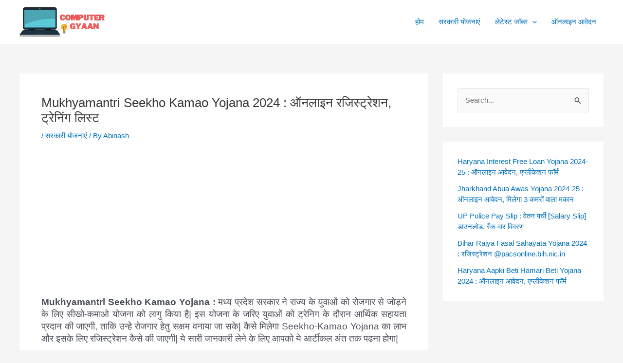

--- FILE ---
content_type: text/html; charset=UTF-8
request_url: https://computergyaan.in/mukhyamantri-seekho-kamao-yojana-madhya-pradesh/
body_size: 48361
content:
<!DOCTYPE html>
<html dir="ltr" lang="en-US">
<head>
<meta charset="UTF-8">
<meta name="viewport" content="width=device-width, initial-scale=1">
	 <link rel="profile" href="https://gmpg.org/xfn/11"> 
	 <script data-cfasync="false" data-no-defer="1" data-no-minify="1" data-no-optimize="1">var ewww_webp_supported=!1;function check_webp_feature(A,e){var w;e=void 0!==e?e:function(){},ewww_webp_supported?e(ewww_webp_supported):((w=new Image).onload=function(){ewww_webp_supported=0<w.width&&0<w.height,e&&e(ewww_webp_supported)},w.onerror=function(){e&&e(!1)},w.src="data:image/webp;base64,"+{alpha:"UklGRkoAAABXRUJQVlA4WAoAAAAQAAAAAAAAAAAAQUxQSAwAAAARBxAR/Q9ERP8DAABWUDggGAAAABQBAJ0BKgEAAQAAAP4AAA3AAP7mtQAAAA=="}[A])}check_webp_feature("alpha");</script><script data-cfasync="false" data-no-defer="1" data-no-minify="1" data-no-optimize="1">var Arrive=function(c,w){"use strict";if(c.MutationObserver&&"undefined"!=typeof HTMLElement){var r,a=0,u=(r=HTMLElement.prototype.matches||HTMLElement.prototype.webkitMatchesSelector||HTMLElement.prototype.mozMatchesSelector||HTMLElement.prototype.msMatchesSelector,{matchesSelector:function(e,t){return e instanceof HTMLElement&&r.call(e,t)},addMethod:function(e,t,r){var a=e[t];e[t]=function(){return r.length==arguments.length?r.apply(this,arguments):"function"==typeof a?a.apply(this,arguments):void 0}},callCallbacks:function(e,t){t&&t.options.onceOnly&&1==t.firedElems.length&&(e=[e[0]]);for(var r,a=0;r=e[a];a++)r&&r.callback&&r.callback.call(r.elem,r.elem);t&&t.options.onceOnly&&1==t.firedElems.length&&t.me.unbindEventWithSelectorAndCallback.call(t.target,t.selector,t.callback)},checkChildNodesRecursively:function(e,t,r,a){for(var i,n=0;i=e[n];n++)r(i,t,a)&&a.push({callback:t.callback,elem:i}),0<i.childNodes.length&&u.checkChildNodesRecursively(i.childNodes,t,r,a)},mergeArrays:function(e,t){var r,a={};for(r in e)e.hasOwnProperty(r)&&(a[r]=e[r]);for(r in t)t.hasOwnProperty(r)&&(a[r]=t[r]);return a},toElementsArray:function(e){return e=void 0!==e&&("number"!=typeof e.length||e===c)?[e]:e}}),e=(l.prototype.addEvent=function(e,t,r,a){a={target:e,selector:t,options:r,callback:a,firedElems:[]};return this._beforeAdding&&this._beforeAdding(a),this._eventsBucket.push(a),a},l.prototype.removeEvent=function(e){for(var t,r=this._eventsBucket.length-1;t=this._eventsBucket[r];r--)e(t)&&(this._beforeRemoving&&this._beforeRemoving(t),(t=this._eventsBucket.splice(r,1))&&t.length&&(t[0].callback=null))},l.prototype.beforeAdding=function(e){this._beforeAdding=e},l.prototype.beforeRemoving=function(e){this._beforeRemoving=e},l),t=function(i,n){var o=new e,l=this,s={fireOnAttributesModification:!1};return o.beforeAdding(function(t){var e=t.target;e!==c.document&&e!==c||(e=document.getElementsByTagName("html")[0]);var r=new MutationObserver(function(e){n.call(this,e,t)}),a=i(t.options);r.observe(e,a),t.observer=r,t.me=l}),o.beforeRemoving(function(e){e.observer.disconnect()}),this.bindEvent=function(e,t,r){t=u.mergeArrays(s,t);for(var a=u.toElementsArray(this),i=0;i<a.length;i++)o.addEvent(a[i],e,t,r)},this.unbindEvent=function(){var r=u.toElementsArray(this);o.removeEvent(function(e){for(var t=0;t<r.length;t++)if(this===w||e.target===r[t])return!0;return!1})},this.unbindEventWithSelectorOrCallback=function(r){var a=u.toElementsArray(this),i=r,e="function"==typeof r?function(e){for(var t=0;t<a.length;t++)if((this===w||e.target===a[t])&&e.callback===i)return!0;return!1}:function(e){for(var t=0;t<a.length;t++)if((this===w||e.target===a[t])&&e.selector===r)return!0;return!1};o.removeEvent(e)},this.unbindEventWithSelectorAndCallback=function(r,a){var i=u.toElementsArray(this);o.removeEvent(function(e){for(var t=0;t<i.length;t++)if((this===w||e.target===i[t])&&e.selector===r&&e.callback===a)return!0;return!1})},this},i=new function(){var s={fireOnAttributesModification:!1,onceOnly:!1,existing:!1};function n(e,t,r){return!(!u.matchesSelector(e,t.selector)||(e._id===w&&(e._id=a++),-1!=t.firedElems.indexOf(e._id)))&&(t.firedElems.push(e._id),!0)}var c=(i=new t(function(e){var t={attributes:!1,childList:!0,subtree:!0};return e.fireOnAttributesModification&&(t.attributes=!0),t},function(e,i){e.forEach(function(e){var t=e.addedNodes,r=e.target,a=[];null!==t&&0<t.length?u.checkChildNodesRecursively(t,i,n,a):"attributes"===e.type&&n(r,i)&&a.push({callback:i.callback,elem:r}),u.callCallbacks(a,i)})})).bindEvent;return i.bindEvent=function(e,t,r){t=void 0===r?(r=t,s):u.mergeArrays(s,t);var a=u.toElementsArray(this);if(t.existing){for(var i=[],n=0;n<a.length;n++)for(var o=a[n].querySelectorAll(e),l=0;l<o.length;l++)i.push({callback:r,elem:o[l]});if(t.onceOnly&&i.length)return r.call(i[0].elem,i[0].elem);setTimeout(u.callCallbacks,1,i)}c.call(this,e,t,r)},i},o=new function(){var a={};function i(e,t){return u.matchesSelector(e,t.selector)}var n=(o=new t(function(){return{childList:!0,subtree:!0}},function(e,r){e.forEach(function(e){var t=e.removedNodes,e=[];null!==t&&0<t.length&&u.checkChildNodesRecursively(t,r,i,e),u.callCallbacks(e,r)})})).bindEvent;return o.bindEvent=function(e,t,r){t=void 0===r?(r=t,a):u.mergeArrays(a,t),n.call(this,e,t,r)},o};d(HTMLElement.prototype),d(NodeList.prototype),d(HTMLCollection.prototype),d(HTMLDocument.prototype),d(Window.prototype);var n={};return s(i,n,"unbindAllArrive"),s(o,n,"unbindAllLeave"),n}function l(){this._eventsBucket=[],this._beforeAdding=null,this._beforeRemoving=null}function s(e,t,r){u.addMethod(t,r,e.unbindEvent),u.addMethod(t,r,e.unbindEventWithSelectorOrCallback),u.addMethod(t,r,e.unbindEventWithSelectorAndCallback)}function d(e){e.arrive=i.bindEvent,s(i,e,"unbindArrive"),e.leave=o.bindEvent,s(o,e,"unbindLeave")}}(window,void 0),ewww_webp_supported=!1;function check_webp_feature(e,t){var r;ewww_webp_supported?t(ewww_webp_supported):((r=new Image).onload=function(){ewww_webp_supported=0<r.width&&0<r.height,t(ewww_webp_supported)},r.onerror=function(){t(!1)},r.src="data:image/webp;base64,"+{alpha:"UklGRkoAAABXRUJQVlA4WAoAAAAQAAAAAAAAAAAAQUxQSAwAAAARBxAR/Q9ERP8DAABWUDggGAAAABQBAJ0BKgEAAQAAAP4AAA3AAP7mtQAAAA==",animation:"UklGRlIAAABXRUJQVlA4WAoAAAASAAAAAAAAAAAAQU5JTQYAAAD/////AABBTk1GJgAAAAAAAAAAAAAAAAAAAGQAAABWUDhMDQAAAC8AAAAQBxAREYiI/gcA"}[e])}function ewwwLoadImages(e){if(e){for(var t=document.querySelectorAll(".batch-image img, .image-wrapper a, .ngg-pro-masonry-item a, .ngg-galleria-offscreen-seo-wrapper a"),r=0,a=t.length;r<a;r++)ewwwAttr(t[r],"data-src",t[r].getAttribute("data-webp")),ewwwAttr(t[r],"data-thumbnail",t[r].getAttribute("data-webp-thumbnail"));for(var i=document.querySelectorAll("div.woocommerce-product-gallery__image"),r=0,a=i.length;r<a;r++)ewwwAttr(i[r],"data-thumb",i[r].getAttribute("data-webp-thumb"))}for(var n=document.querySelectorAll("video"),r=0,a=n.length;r<a;r++)ewwwAttr(n[r],"poster",e?n[r].getAttribute("data-poster-webp"):n[r].getAttribute("data-poster-image"));for(var o,l=document.querySelectorAll("img.ewww_webp_lazy_load"),r=0,a=l.length;r<a;r++)e&&(ewwwAttr(l[r],"data-lazy-srcset",l[r].getAttribute("data-lazy-srcset-webp")),ewwwAttr(l[r],"data-srcset",l[r].getAttribute("data-srcset-webp")),ewwwAttr(l[r],"data-lazy-src",l[r].getAttribute("data-lazy-src-webp")),ewwwAttr(l[r],"data-src",l[r].getAttribute("data-src-webp")),ewwwAttr(l[r],"data-orig-file",l[r].getAttribute("data-webp-orig-file")),ewwwAttr(l[r],"data-medium-file",l[r].getAttribute("data-webp-medium-file")),ewwwAttr(l[r],"data-large-file",l[r].getAttribute("data-webp-large-file")),null!=(o=l[r].getAttribute("srcset"))&&!1!==o&&o.includes("R0lGOD")&&ewwwAttr(l[r],"src",l[r].getAttribute("data-lazy-src-webp"))),l[r].className=l[r].className.replace(/\bewww_webp_lazy_load\b/,"");for(var s=document.querySelectorAll(".ewww_webp"),r=0,a=s.length;r<a;r++)e?(ewwwAttr(s[r],"srcset",s[r].getAttribute("data-srcset-webp")),ewwwAttr(s[r],"src",s[r].getAttribute("data-src-webp")),ewwwAttr(s[r],"data-orig-file",s[r].getAttribute("data-webp-orig-file")),ewwwAttr(s[r],"data-medium-file",s[r].getAttribute("data-webp-medium-file")),ewwwAttr(s[r],"data-large-file",s[r].getAttribute("data-webp-large-file")),ewwwAttr(s[r],"data-large_image",s[r].getAttribute("data-webp-large_image")),ewwwAttr(s[r],"data-src",s[r].getAttribute("data-webp-src"))):(ewwwAttr(s[r],"srcset",s[r].getAttribute("data-srcset-img")),ewwwAttr(s[r],"src",s[r].getAttribute("data-src-img"))),s[r].className=s[r].className.replace(/\bewww_webp\b/,"ewww_webp_loaded");window.jQuery&&jQuery.fn.isotope&&jQuery.fn.imagesLoaded&&(jQuery(".fusion-posts-container-infinite").imagesLoaded(function(){jQuery(".fusion-posts-container-infinite").hasClass("isotope")&&jQuery(".fusion-posts-container-infinite").isotope()}),jQuery(".fusion-portfolio:not(.fusion-recent-works) .fusion-portfolio-wrapper").imagesLoaded(function(){jQuery(".fusion-portfolio:not(.fusion-recent-works) .fusion-portfolio-wrapper").isotope()}))}function ewwwWebPInit(e){ewwwLoadImages(e),ewwwNggLoadGalleries(e),document.arrive(".ewww_webp",function(){ewwwLoadImages(e)}),document.arrive(".ewww_webp_lazy_load",function(){ewwwLoadImages(e)}),document.arrive("videos",function(){ewwwLoadImages(e)}),"loading"==document.readyState?document.addEventListener("DOMContentLoaded",ewwwJSONParserInit):("undefined"!=typeof galleries&&ewwwNggParseGalleries(e),ewwwWooParseVariations(e))}function ewwwAttr(e,t,r){null!=r&&!1!==r&&e.setAttribute(t,r)}function ewwwJSONParserInit(){"undefined"!=typeof galleries&&check_webp_feature("alpha",ewwwNggParseGalleries),check_webp_feature("alpha",ewwwWooParseVariations)}function ewwwWooParseVariations(e){if(e)for(var t=document.querySelectorAll("form.variations_form"),r=0,a=t.length;r<a;r++){var i=t[r].getAttribute("data-product_variations"),n=!1;try{for(var o in i=JSON.parse(i))void 0!==i[o]&&void 0!==i[o].image&&(void 0!==i[o].image.src_webp&&(i[o].image.src=i[o].image.src_webp,n=!0),void 0!==i[o].image.srcset_webp&&(i[o].image.srcset=i[o].image.srcset_webp,n=!0),void 0!==i[o].image.full_src_webp&&(i[o].image.full_src=i[o].image.full_src_webp,n=!0),void 0!==i[o].image.gallery_thumbnail_src_webp&&(i[o].image.gallery_thumbnail_src=i[o].image.gallery_thumbnail_src_webp,n=!0),void 0!==i[o].image.thumb_src_webp&&(i[o].image.thumb_src=i[o].image.thumb_src_webp,n=!0));n&&ewwwAttr(t[r],"data-product_variations",JSON.stringify(i))}catch(e){}}}function ewwwNggParseGalleries(e){if(e)for(var t in galleries){var r=galleries[t];galleries[t].images_list=ewwwNggParseImageList(r.images_list)}}function ewwwNggLoadGalleries(e){e&&document.addEventListener("ngg.galleria.themeadded",function(e,t){window.ngg_galleria._create_backup=window.ngg_galleria.create,window.ngg_galleria.create=function(e,t){var r=$(e).data("id");return galleries["gallery_"+r].images_list=ewwwNggParseImageList(galleries["gallery_"+r].images_list),window.ngg_galleria._create_backup(e,t)}})}function ewwwNggParseImageList(e){for(var t in e){var r=e[t];if(void 0!==r["image-webp"]&&(e[t].image=r["image-webp"],delete e[t]["image-webp"]),void 0!==r["thumb-webp"]&&(e[t].thumb=r["thumb-webp"],delete e[t]["thumb-webp"]),void 0!==r.full_image_webp&&(e[t].full_image=r.full_image_webp,delete e[t].full_image_webp),void 0!==r.srcsets)for(var a in r.srcsets)nggSrcset=r.srcsets[a],void 0!==r.srcsets[a+"-webp"]&&(e[t].srcsets[a]=r.srcsets[a+"-webp"],delete e[t].srcsets[a+"-webp"]);if(void 0!==r.full_srcsets)for(var i in r.full_srcsets)nggFSrcset=r.full_srcsets[i],void 0!==r.full_srcsets[i+"-webp"]&&(e[t].full_srcsets[i]=r.full_srcsets[i+"-webp"],delete e[t].full_srcsets[i+"-webp"])}return e}check_webp_feature("alpha",ewwwWebPInit);</script><title>Mukhyamantri Seekho Kamao Yojana 2024 : ऑनलाइन रजिस्ट्रेशन</title>

		<!-- All in One SEO 4.6.9.1 - aioseo.com -->
		<meta name="description" content="इस आर्टीकल मे हम आपको Mukhyamantri Seekho Kamao Yojana 2024 के वारे मे वता रहे हैं| इस योजना का लाभ लेने के लिए आवेदक क पंजीकरण करना होगा|" />
		<meta name="robots" content="max-image-preview:large" />
		<meta name="google-site-verification" content="2zUWf1egKXHhy3RDXGSBUCt3nZWYMDV4XVKQo3tMA9Y" />
		<link rel="canonical" href="https://computergyaan.in/mukhyamantri-seekho-kamao-yojana-madhya-pradesh/" />
		<meta name="generator" content="All in One SEO (AIOSEO) 4.6.9.1" />
		<script type="application/ld+json" class="aioseo-schema">
			{"@context":"https:\/\/schema.org","@graph":[{"@type":"Article","@id":"https:\/\/computergyaan.in\/mukhyamantri-seekho-kamao-yojana-madhya-pradesh\/#article","name":"Mukhyamantri Seekho Kamao Yojana 2024 : \u0911\u0928\u0932\u093e\u0907\u0928 \u0930\u091c\u093f\u0938\u094d\u091f\u094d\u0930\u0947\u0936\u0928","headline":"Mukhyamantri Seekho Kamao Yojana 2024 : \u0911\u0928\u0932\u093e\u0907\u0928 \u0930\u091c\u093f\u0938\u094d\u091f\u094d\u0930\u0947\u0936\u0928, \u091f\u094d\u0930\u0947\u0928\u093f\u0902\u0917 \u0932\u093f\u0938\u094d\u091f","author":{"@id":"https:\/\/computergyaan.in\/author\/admin\/#author"},"publisher":{"@id":"https:\/\/computergyaan.in\/#organization"},"image":{"@type":"ImageObject","url":"https:\/\/computergyaan.in\/wp-content\/uploads\/2023\/05\/13.jpg","@id":"https:\/\/computergyaan.in\/mukhyamantri-seekho-kamao-yojana-madhya-pradesh\/#articleImage","width":1054,"height":405,"caption":"Mukhyamantri Seekho-Kamao Yojana"},"datePublished":"2024-01-01T05:56:33+05:30","dateModified":"2024-01-01T16:58:18+05:30","inLanguage":"en-US","mainEntityOfPage":{"@id":"https:\/\/computergyaan.in\/mukhyamantri-seekho-kamao-yojana-madhya-pradesh\/#webpage"},"isPartOf":{"@id":"https:\/\/computergyaan.in\/mukhyamantri-seekho-kamao-yojana-madhya-pradesh\/#webpage"},"articleSection":"\u0938\u0930\u0915\u093e\u0930\u0940 \u092f\u094b\u091c\u0928\u093e\u090f\u0902, https:\/\/yuvaportal.mp.gov.in\/, Mukhyamantri Seekho-Kamao Yojana, Seekho Kamao Yojana Registration, \u0938\u0940\u0916\u094b-\u0915\u092e\u093e\u0913 \u092f\u094b\u091c\u0928\u093e"},{"@type":"BreadcrumbList","@id":"https:\/\/computergyaan.in\/mukhyamantri-seekho-kamao-yojana-madhya-pradesh\/#breadcrumblist","itemListElement":[{"@type":"ListItem","@id":"https:\/\/computergyaan.in\/#listItem","position":1,"name":"Home","item":"https:\/\/computergyaan.in\/","nextItem":"https:\/\/computergyaan.in\/mukhyamantri-seekho-kamao-yojana-madhya-pradesh\/#listItem"},{"@type":"ListItem","@id":"https:\/\/computergyaan.in\/mukhyamantri-seekho-kamao-yojana-madhya-pradesh\/#listItem","position":2,"name":"Mukhyamantri Seekho Kamao Yojana 2024 : \u0911\u0928\u0932\u093e\u0907\u0928 \u0930\u091c\u093f\u0938\u094d\u091f\u094d\u0930\u0947\u0936\u0928, \u091f\u094d\u0930\u0947\u0928\u093f\u0902\u0917 \u0932\u093f\u0938\u094d\u091f","previousItem":"https:\/\/computergyaan.in\/#listItem"}]},{"@type":"Organization","@id":"https:\/\/computergyaan.in\/#organization","name":"Computer Gyaan","url":"https:\/\/computergyaan.in\/","telephone":"+916283654213","logo":{"@type":"ImageObject","url":"https:\/\/computergyaan.in\/wp-content\/uploads\/2021\/06\/WhatsApp-Image-2021-06-08-at-9.01.20-AM.jpeg","@id":"https:\/\/computergyaan.in\/mukhyamantri-seekho-kamao-yojana-madhya-pradesh\/#organizationLogo","width":112,"height":112,"caption":"website logo"},"image":{"@id":"https:\/\/computergyaan.in\/mukhyamantri-seekho-kamao-yojana-madhya-pradesh\/#organizationLogo"},"sameAs":["https:\/\/www.facebook.com\/hindihelpinfo\/","https:\/\/twitter.com\/bikasku25791540","https:\/\/in.pinterest.com\/bikas9003\/"]},{"@type":"Person","@id":"https:\/\/computergyaan.in\/author\/admin\/#author","url":"https:\/\/computergyaan.in\/author\/admin\/","name":"Abinash"},{"@type":"WebPage","@id":"https:\/\/computergyaan.in\/mukhyamantri-seekho-kamao-yojana-madhya-pradesh\/#webpage","url":"https:\/\/computergyaan.in\/mukhyamantri-seekho-kamao-yojana-madhya-pradesh\/","name":"Mukhyamantri Seekho Kamao Yojana 2024 : \u0911\u0928\u0932\u093e\u0907\u0928 \u0930\u091c\u093f\u0938\u094d\u091f\u094d\u0930\u0947\u0936\u0928","description":"\u0907\u0938 \u0906\u0930\u094d\u091f\u0940\u0915\u0932 \u092e\u0947 \u0939\u092e \u0906\u092a\u0915\u094b Mukhyamantri Seekho Kamao Yojana 2024 \u0915\u0947 \u0935\u093e\u0930\u0947 \u092e\u0947 \u0935\u0924\u093e \u0930\u0939\u0947 \u0939\u0948\u0902| \u0907\u0938 \u092f\u094b\u091c\u0928\u093e \u0915\u093e \u0932\u093e\u092d \u0932\u0947\u0928\u0947 \u0915\u0947 \u0932\u093f\u090f \u0906\u0935\u0947\u0926\u0915 \u0915 \u092a\u0902\u091c\u0940\u0915\u0930\u0923 \u0915\u0930\u0928\u093e \u0939\u094b\u0917\u093e|","inLanguage":"en-US","isPartOf":{"@id":"https:\/\/computergyaan.in\/#website"},"breadcrumb":{"@id":"https:\/\/computergyaan.in\/mukhyamantri-seekho-kamao-yojana-madhya-pradesh\/#breadcrumblist"},"author":{"@id":"https:\/\/computergyaan.in\/author\/admin\/#author"},"creator":{"@id":"https:\/\/computergyaan.in\/author\/admin\/#author"},"datePublished":"2024-01-01T05:56:33+05:30","dateModified":"2024-01-01T16:58:18+05:30"},{"@type":"WebSite","@id":"https:\/\/computergyaan.in\/#website","url":"https:\/\/computergyaan.in\/","inLanguage":"en-US","publisher":{"@id":"https:\/\/computergyaan.in\/#organization"}}]}
		</script>
		<!-- All in One SEO -->

<link rel='dns-prefetch' href='//www.googletagmanager.com' />
<link rel="alternate" title="oEmbed (JSON)" type="application/json+oembed" href="https://computergyaan.in/wp-json/oembed/1.0/embed?url=https%3A%2F%2Fcomputergyaan.in%2Fmukhyamantri-seekho-kamao-yojana-madhya-pradesh%2F" />
<link rel="alternate" title="oEmbed (XML)" type="text/xml+oembed" href="https://computergyaan.in/wp-json/oembed/1.0/embed?url=https%3A%2F%2Fcomputergyaan.in%2Fmukhyamantri-seekho-kamao-yojana-madhya-pradesh%2F&#038;format=xml" />
<style id='wp-img-auto-sizes-contain-inline-css'>
img:is([sizes=auto i],[sizes^="auto," i]){contain-intrinsic-size:3000px 1500px}
/*# sourceURL=wp-img-auto-sizes-contain-inline-css */
</style>
<link rel='stylesheet' id='astra-theme-css-css' href='https://computergyaan.in/wp-content/themes/astra/assets/css/minified/main.min.css' media='all' />
<style id='astra-theme-css-inline-css'>
:root{--ast-post-nav-space:0;--ast-container-default-xlg-padding:3em;--ast-container-default-lg-padding:3em;--ast-container-default-slg-padding:2em;--ast-container-default-md-padding:3em;--ast-container-default-sm-padding:3em;--ast-container-default-xs-padding:2.4em;--ast-container-default-xxs-padding:1.8em;--ast-code-block-background:#EEEEEE;--ast-comment-inputs-background:#FAFAFA;--ast-normal-container-width:1200px;--ast-narrow-container-width:750px;--ast-blog-title-font-weight:normal;--ast-blog-meta-weight:inherit;}html{font-size:93.75%;}a{color:var(--ast-global-color-0);}a:hover,a:focus{color:var(--ast-global-color-1);}body,button,input,select,textarea,.ast-button,.ast-custom-button{font-family:-apple-system,BlinkMacSystemFont,Segoe UI,Roboto,Oxygen-Sans,Ubuntu,Cantarell,Helvetica Neue,sans-serif;font-weight:inherit;font-size:15px;font-size:1rem;line-height:var(--ast-body-line-height,1.65em);}blockquote{color:var(--ast-global-color-3);}h1,.entry-content h1,h2,.entry-content h2,h3,.entry-content h3,h4,.entry-content h4,h5,.entry-content h5,h6,.entry-content h6,.site-title,.site-title a{font-weight:600;}.site-title{font-size:35px;font-size:2.3333333333333rem;display:block;}.site-header .site-description{font-size:15px;font-size:1rem;display:none;}.entry-title{font-size:26px;font-size:1.7333333333333rem;}.archive .ast-article-post,.blog .ast-article-post,.archive .ast-article-post:hover,.blog .ast-article-post:hover{overflow:hidden;}h1,.entry-content h1{font-size:40px;font-size:2.6666666666667rem;font-weight:600;line-height:1.4em;}h2,.entry-content h2{font-size:32px;font-size:2.1333333333333rem;font-weight:600;line-height:1.3em;}h3,.entry-content h3{font-size:26px;font-size:1.7333333333333rem;font-weight:600;line-height:1.3em;}h4,.entry-content h4{font-size:24px;font-size:1.6rem;line-height:1.2em;font-weight:600;}h5,.entry-content h5{font-size:20px;font-size:1.3333333333333rem;line-height:1.2em;font-weight:600;}h6,.entry-content h6{font-size:16px;font-size:1.0666666666667rem;line-height:1.25em;font-weight:600;}::selection{background-color:var(--ast-global-color-0);color:#ffffff;}body,h1,.entry-title a,.entry-content h1,h2,.entry-content h2,h3,.entry-content h3,h4,.entry-content h4,h5,.entry-content h5,h6,.entry-content h6{color:var(--ast-global-color-3);}.tagcloud a:hover,.tagcloud a:focus,.tagcloud a.current-item{color:#ffffff;border-color:var(--ast-global-color-0);background-color:var(--ast-global-color-0);}input:focus,input[type="text"]:focus,input[type="email"]:focus,input[type="url"]:focus,input[type="password"]:focus,input[type="reset"]:focus,input[type="search"]:focus,textarea:focus{border-color:var(--ast-global-color-0);}input[type="radio"]:checked,input[type=reset],input[type="checkbox"]:checked,input[type="checkbox"]:hover:checked,input[type="checkbox"]:focus:checked,input[type=range]::-webkit-slider-thumb{border-color:var(--ast-global-color-0);background-color:var(--ast-global-color-0);box-shadow:none;}.site-footer a:hover + .post-count,.site-footer a:focus + .post-count{background:var(--ast-global-color-0);border-color:var(--ast-global-color-0);}.single .nav-links .nav-previous,.single .nav-links .nav-next{color:var(--ast-global-color-0);}.entry-meta,.entry-meta *{line-height:1.45;color:var(--ast-global-color-0);}.entry-meta a:not(.ast-button):hover,.entry-meta a:not(.ast-button):hover *,.entry-meta a:not(.ast-button):focus,.entry-meta a:not(.ast-button):focus *,.page-links > .page-link,.page-links .page-link:hover,.post-navigation a:hover{color:var(--ast-global-color-1);}#cat option,.secondary .calendar_wrap thead a,.secondary .calendar_wrap thead a:visited{color:var(--ast-global-color-0);}.secondary .calendar_wrap #today,.ast-progress-val span{background:var(--ast-global-color-0);}.secondary a:hover + .post-count,.secondary a:focus + .post-count{background:var(--ast-global-color-0);border-color:var(--ast-global-color-0);}.calendar_wrap #today > a{color:#ffffff;}.page-links .page-link,.single .post-navigation a{color:var(--ast-global-color-0);}.ast-search-menu-icon .search-form button.search-submit{padding:0 4px;}.ast-search-menu-icon form.search-form{padding-right:0;}.ast-search-menu-icon.slide-search input.search-field{width:0;}.ast-header-search .ast-search-menu-icon.ast-dropdown-active .search-form,.ast-header-search .ast-search-menu-icon.ast-dropdown-active .search-field:focus{transition:all 0.2s;}.search-form input.search-field:focus{outline:none;}.ast-archive-title{color:var(--ast-global-color-2);}.widget-title,.widget .wp-block-heading{font-size:21px;font-size:1.4rem;color:var(--ast-global-color-2);}#secondary,#secondary button,#secondary input,#secondary select,#secondary textarea{font-size:15px;font-size:1rem;}.ast-single-post .entry-content a,.ast-comment-content a:not(.ast-comment-edit-reply-wrap a){text-decoration:underline;}.ast-single-post .wp-block-button .wp-block-button__link,.ast-single-post .elementor-button-wrapper .elementor-button,.ast-single-post .entry-content .uagb-tab a,.ast-single-post .entry-content .uagb-ifb-cta a,.ast-single-post .entry-content .wp-block-uagb-buttons a,.ast-single-post .entry-content .uabb-module-content a,.ast-single-post .entry-content .uagb-post-grid a,.ast-single-post .entry-content .uagb-timeline a,.ast-single-post .entry-content .uagb-toc__wrap a,.ast-single-post .entry-content .uagb-taxomony-box a,.ast-single-post .entry-content .woocommerce a,.entry-content .wp-block-latest-posts > li > a,.ast-single-post .entry-content .wp-block-file__button,li.ast-post-filter-single,.ast-single-post .wp-block-buttons .wp-block-button.is-style-outline .wp-block-button__link,.ast-single-post .ast-comment-content .comment-reply-link,.ast-single-post .ast-comment-content .comment-edit-link{text-decoration:none;}.ast-search-menu-icon.slide-search a:focus-visible:focus-visible,.astra-search-icon:focus-visible,#close:focus-visible,a:focus-visible,.ast-menu-toggle:focus-visible,.site .skip-link:focus-visible,.wp-block-loginout input:focus-visible,.wp-block-search.wp-block-search__button-inside .wp-block-search__inside-wrapper,.ast-header-navigation-arrow:focus-visible,.woocommerce .wc-proceed-to-checkout > .checkout-button:focus-visible,.woocommerce .woocommerce-MyAccount-navigation ul li a:focus-visible,.ast-orders-table__row .ast-orders-table__cell:focus-visible,.woocommerce .woocommerce-order-details .order-again > .button:focus-visible,.woocommerce .woocommerce-message a.button.wc-forward:focus-visible,.woocommerce #minus_qty:focus-visible,.woocommerce #plus_qty:focus-visible,a#ast-apply-coupon:focus-visible,.woocommerce .woocommerce-info a:focus-visible,.woocommerce .astra-shop-summary-wrap a:focus-visible,.woocommerce a.wc-forward:focus-visible,#ast-apply-coupon:focus-visible,.woocommerce-js .woocommerce-mini-cart-item a.remove:focus-visible,#close:focus-visible,.button.search-submit:focus-visible,#search_submit:focus,.normal-search:focus-visible,.ast-header-account-wrap:focus-visible,.woocommerce .ast-on-card-button.ast-quick-view-trigger:focus{outline-style:dotted;outline-color:inherit;outline-width:thin;}input:focus,input[type="text"]:focus,input[type="email"]:focus,input[type="url"]:focus,input[type="password"]:focus,input[type="reset"]:focus,input[type="search"]:focus,input[type="number"]:focus,textarea:focus,.wp-block-search__input:focus,[data-section="section-header-mobile-trigger"] .ast-button-wrap .ast-mobile-menu-trigger-minimal:focus,.ast-mobile-popup-drawer.active .menu-toggle-close:focus,.woocommerce-ordering select.orderby:focus,#ast-scroll-top:focus,#coupon_code:focus,.woocommerce-page #comment:focus,.woocommerce #reviews #respond input#submit:focus,.woocommerce a.add_to_cart_button:focus,.woocommerce .button.single_add_to_cart_button:focus,.woocommerce .woocommerce-cart-form button:focus,.woocommerce .woocommerce-cart-form__cart-item .quantity .qty:focus,.woocommerce .woocommerce-billing-fields .woocommerce-billing-fields__field-wrapper .woocommerce-input-wrapper > .input-text:focus,.woocommerce #order_comments:focus,.woocommerce #place_order:focus,.woocommerce .woocommerce-address-fields .woocommerce-address-fields__field-wrapper .woocommerce-input-wrapper > .input-text:focus,.woocommerce .woocommerce-MyAccount-content form button:focus,.woocommerce .woocommerce-MyAccount-content .woocommerce-EditAccountForm .woocommerce-form-row .woocommerce-Input.input-text:focus,.woocommerce .ast-woocommerce-container .woocommerce-pagination ul.page-numbers li a:focus,body #content .woocommerce form .form-row .select2-container--default .select2-selection--single:focus,#ast-coupon-code:focus,.woocommerce.woocommerce-js .quantity input[type=number]:focus,.woocommerce-js .woocommerce-mini-cart-item .quantity input[type=number]:focus,.woocommerce p#ast-coupon-trigger:focus{border-style:dotted;border-color:inherit;border-width:thin;}input{outline:none;}.ast-logo-title-inline .site-logo-img{padding-right:1em;}.site-logo-img img{ transition:all 0.2s linear;}body .ast-oembed-container *{position:absolute;top:0;width:100%;height:100%;left:0;}body .wp-block-embed-pocket-casts .ast-oembed-container *{position:unset;}.ast-single-post-featured-section + article {margin-top: 2em;}.site-content .ast-single-post-featured-section img {width: 100%;overflow: hidden;object-fit: cover;}.site > .ast-single-related-posts-container {margin-top: 0;}@media (min-width: 922px) {.ast-desktop .ast-container--narrow {max-width: var(--ast-narrow-container-width);margin: 0 auto;}}#secondary {margin: 4em 0 2.5em;word-break: break-word;line-height: 2;}#secondary li {margin-bottom: 0.75em;}#secondary li:last-child {margin-bottom: 0;}@media (max-width: 768px) {.js_active .ast-plain-container.ast-single-post #secondary {margin-top: 1.5em;}}.ast-separate-container.ast-two-container #secondary .widget {background-color: #fff;padding: 2em;margin-bottom: 2em;}@media (min-width: 993px) {.ast-left-sidebar #secondary {padding-right: 60px;}.ast-right-sidebar #secondary {padding-left: 60px;}}@media (max-width: 993px) {.ast-right-sidebar #secondary {padding-left: 30px;}.ast-left-sidebar #secondary {padding-right: 30px;}}@media (min-width: 993px) {.ast-page-builder-template.ast-left-sidebar #secondary {padding-left: 60px;}.ast-page-builder-template.ast-right-sidebar #secondary {padding-right: 60px;}}@media (max-width: 993px) {.ast-page-builder-template.ast-right-sidebar #secondary {padding-right: 30px;}.ast-page-builder-template.ast-left-sidebar #secondary {padding-left: 30px;}}@media (max-width:921.9px){#ast-desktop-header{display:none;}}@media (min-width:922px){#ast-mobile-header{display:none;}}@media( max-width: 420px ) {.single .nav-links .nav-previous,.single .nav-links .nav-next {width: 100%;text-align: center;}}.wp-block-buttons.aligncenter{justify-content:center;}@media (max-width:921px){.ast-theme-transparent-header #primary,.ast-theme-transparent-header #secondary{padding:0;}}@media (max-width:921px){.ast-plain-container.ast-no-sidebar #primary{padding:0;}}.ast-plain-container.ast-no-sidebar #primary{margin-top:0;margin-bottom:0;}@media (min-width:1200px){.ast-plain-container.ast-no-sidebar #primary{margin-top:60px;margin-bottom:60px;}}.wp-block-button.is-style-outline .wp-block-button__link{border-color:var(--ast-global-color-0);}div.wp-block-button.is-style-outline > .wp-block-button__link:not(.has-text-color),div.wp-block-button.wp-block-button__link.is-style-outline:not(.has-text-color){color:var(--ast-global-color-0);}.wp-block-button.is-style-outline .wp-block-button__link:hover,.wp-block-buttons .wp-block-button.is-style-outline .wp-block-button__link:focus,.wp-block-buttons .wp-block-button.is-style-outline > .wp-block-button__link:not(.has-text-color):hover,.wp-block-buttons .wp-block-button.wp-block-button__link.is-style-outline:not(.has-text-color):hover{color:#ffffff;background-color:var(--ast-global-color-1);border-color:var(--ast-global-color-1);}.post-page-numbers.current .page-link,.ast-pagination .page-numbers.current{color:#ffffff;border-color:var(--ast-global-color-0);background-color:var(--ast-global-color-0);}.wp-block-button.is-style-outline .wp-block-button__link.wp-element-button,.ast-outline-button{border-color:var(--ast-global-color-0);font-family:inherit;font-weight:inherit;line-height:1em;}.wp-block-buttons .wp-block-button.is-style-outline > .wp-block-button__link:not(.has-text-color),.wp-block-buttons .wp-block-button.wp-block-button__link.is-style-outline:not(.has-text-color),.ast-outline-button{color:var(--ast-global-color-0);}.wp-block-button.is-style-outline .wp-block-button__link:hover,.wp-block-buttons .wp-block-button.is-style-outline .wp-block-button__link:focus,.wp-block-buttons .wp-block-button.is-style-outline > .wp-block-button__link:not(.has-text-color):hover,.wp-block-buttons .wp-block-button.wp-block-button__link.is-style-outline:not(.has-text-color):hover,.ast-outline-button:hover,.ast-outline-button:focus,.wp-block-uagb-buttons-child .uagb-buttons-repeater.ast-outline-button:hover,.wp-block-uagb-buttons-child .uagb-buttons-repeater.ast-outline-button:focus{color:#ffffff;background-color:var(--ast-global-color-1);border-color:var(--ast-global-color-1);}.wp-block-button .wp-block-button__link.wp-element-button.is-style-outline:not(.has-background),.wp-block-button.is-style-outline>.wp-block-button__link.wp-element-button:not(.has-background),.ast-outline-button{background-color:transparent;}.entry-content[ast-blocks-layout] > figure{margin-bottom:1em;}h1.widget-title{font-weight:600;}h2.widget-title{font-weight:600;}h3.widget-title{font-weight:600;}#page{display:flex;flex-direction:column;min-height:100vh;}.ast-404-layout-1 h1.page-title{color:var(--ast-global-color-2);}.single .post-navigation a{line-height:1em;height:inherit;}.error-404 .page-sub-title{font-size:1.5rem;font-weight:inherit;}.search .site-content .content-area .search-form{margin-bottom:0;}#page .site-content{flex-grow:1;}.widget{margin-bottom:1.25em;}#secondary li{line-height:1.5em;}#secondary .wp-block-group h2{margin-bottom:0.7em;}#secondary h2{font-size:1.7rem;}.ast-separate-container .ast-article-post,.ast-separate-container .ast-article-single,.ast-separate-container .comment-respond{padding:3em;}.ast-separate-container .ast-article-single .ast-article-single{padding:0;}.ast-article-single .wp-block-post-template-is-layout-grid{padding-left:0;}.ast-separate-container .comments-title,.ast-narrow-container .comments-title{padding:1.5em 2em;}.ast-page-builder-template .comment-form-textarea,.ast-comment-formwrap .ast-grid-common-col{padding:0;}.ast-comment-formwrap{padding:0;display:inline-flex;column-gap:20px;width:100%;margin-left:0;margin-right:0;}.comments-area textarea#comment:focus,.comments-area textarea#comment:active,.comments-area .ast-comment-formwrap input[type="text"]:focus,.comments-area .ast-comment-formwrap input[type="text"]:active {box-shadow:none;outline:none;}.archive.ast-page-builder-template .entry-header{margin-top:2em;}.ast-page-builder-template .ast-comment-formwrap{width:100%;}.entry-title{margin-bottom:0.5em;}.ast-archive-description p{font-size:inherit;font-weight:inherit;line-height:inherit;}.ast-separate-container .ast-comment-list li.depth-1,.hentry{margin-bottom:2em;}@media (min-width:921px){.ast-left-sidebar.ast-page-builder-template #secondary,.archive.ast-right-sidebar.ast-page-builder-template .site-main{padding-left:20px;padding-right:20px;}}@media (max-width:544px){.ast-comment-formwrap.ast-row{column-gap:10px;display:inline-block;}#ast-commentform .ast-grid-common-col{position:relative;width:100%;}}@media (min-width:1201px){.ast-separate-container .ast-article-post,.ast-separate-container .ast-article-single,.ast-separate-container .ast-author-box,.ast-separate-container .ast-404-layout-1,.ast-separate-container .no-results{padding:3em;}}@media (max-width:921px){.ast-separate-container #primary,.ast-separate-container #secondary{padding:1.5em 0;}#primary,#secondary{padding:1.5em 0;margin:0;}.ast-left-sidebar #content > .ast-container{display:flex;flex-direction:column-reverse;width:100%;}}@media (max-width:921px){#secondary.secondary{padding-top:0;}.ast-separate-container.ast-right-sidebar #secondary{padding-left:1em;padding-right:1em;}.ast-separate-container.ast-two-container #secondary{padding-left:0;padding-right:0;}.ast-page-builder-template .entry-header #secondary,.ast-page-builder-template #secondary{margin-top:1.5em;}}@media (max-width:921px){.ast-right-sidebar #primary{padding-right:0;}.ast-page-builder-template.ast-left-sidebar #secondary,.ast-page-builder-template.ast-right-sidebar #secondary{padding-right:20px;padding-left:20px;}.ast-right-sidebar #secondary,.ast-left-sidebar #primary{padding-left:0;}.ast-left-sidebar #secondary{padding-right:0;}}@media (min-width:922px){.ast-separate-container.ast-right-sidebar #primary,.ast-separate-container.ast-left-sidebar #primary{border:0;}.search-no-results.ast-separate-container #primary{margin-bottom:4em;}}@media (min-width:922px){.ast-right-sidebar #primary{border-right:1px solid var(--ast-border-color);}.ast-left-sidebar #primary{border-left:1px solid var(--ast-border-color);}.ast-right-sidebar #secondary{border-left:1px solid var(--ast-border-color);margin-left:-1px;}.ast-left-sidebar #secondary{border-right:1px solid var(--ast-border-color);margin-right:-1px;}.ast-separate-container.ast-two-container.ast-right-sidebar #secondary{padding-left:30px;padding-right:0;}.ast-separate-container.ast-two-container.ast-left-sidebar #secondary{padding-right:30px;padding-left:0;}.ast-separate-container.ast-right-sidebar #secondary,.ast-separate-container.ast-left-sidebar #secondary{border:0;margin-left:auto;margin-right:auto;}.ast-separate-container.ast-two-container #secondary .widget:last-child{margin-bottom:0;}}.wp-block-button .wp-block-button__link{color:#ffffff;}.wp-block-button .wp-block-button__link:hover,.wp-block-button .wp-block-button__link:focus{color:#ffffff;background-color:var(--ast-global-color-1);border-color:var(--ast-global-color-1);}.wp-block-button .wp-block-button__link,.wp-block-search .wp-block-search__button,body .wp-block-file .wp-block-file__button{border-color:var(--ast-global-color-0);background-color:var(--ast-global-color-0);color:#ffffff;font-family:inherit;font-weight:inherit;line-height:1em;padding-top:15px;padding-right:30px;padding-bottom:15px;padding-left:30px;}@media (max-width:921px){.wp-block-button .wp-block-button__link,.wp-block-search .wp-block-search__button,body .wp-block-file .wp-block-file__button{padding-top:14px;padding-right:28px;padding-bottom:14px;padding-left:28px;}}@media (max-width:544px){.wp-block-button .wp-block-button__link,.wp-block-search .wp-block-search__button,body .wp-block-file .wp-block-file__button{padding-top:12px;padding-right:24px;padding-bottom:12px;padding-left:24px;}}.menu-toggle,button,.ast-button,.ast-custom-button,.button,input#submit,input[type="button"],input[type="submit"],input[type="reset"],form[CLASS*="wp-block-search__"].wp-block-search .wp-block-search__inside-wrapper .wp-block-search__button,body .wp-block-file .wp-block-file__button,.search .search-submit{border-style:solid;border-top-width:0;border-right-width:0;border-left-width:0;border-bottom-width:0;color:#ffffff;border-color:var(--ast-global-color-0);background-color:var(--ast-global-color-0);padding-top:15px;padding-right:30px;padding-bottom:15px;padding-left:30px;font-family:inherit;font-weight:inherit;line-height:1em;}button:focus,.menu-toggle:hover,button:hover,.ast-button:hover,.ast-custom-button:hover .button:hover,.ast-custom-button:hover ,input[type=reset]:hover,input[type=reset]:focus,input#submit:hover,input#submit:focus,input[type="button"]:hover,input[type="button"]:focus,input[type="submit"]:hover,input[type="submit"]:focus,form[CLASS*="wp-block-search__"].wp-block-search .wp-block-search__inside-wrapper .wp-block-search__button:hover,form[CLASS*="wp-block-search__"].wp-block-search .wp-block-search__inside-wrapper .wp-block-search__button:focus,body .wp-block-file .wp-block-file__button:hover,body .wp-block-file .wp-block-file__button:focus{color:#ffffff;background-color:var(--ast-global-color-1);border-color:var(--ast-global-color-1);}form[CLASS*="wp-block-search__"].wp-block-search .wp-block-search__inside-wrapper .wp-block-search__button.has-icon{padding-top:calc(15px - 3px);padding-right:calc(30px - 3px);padding-bottom:calc(15px - 3px);padding-left:calc(30px - 3px);}@media (max-width:921px){.menu-toggle,button,.ast-button,.ast-custom-button,.button,input#submit,input[type="button"],input[type="submit"],input[type="reset"],form[CLASS*="wp-block-search__"].wp-block-search .wp-block-search__inside-wrapper .wp-block-search__button,body .wp-block-file .wp-block-file__button,.search .search-submit{padding-top:14px;padding-right:28px;padding-bottom:14px;padding-left:28px;}}@media (max-width:544px){.menu-toggle,button,.ast-button,.ast-custom-button,.button,input#submit,input[type="button"],input[type="submit"],input[type="reset"],form[CLASS*="wp-block-search__"].wp-block-search .wp-block-search__inside-wrapper .wp-block-search__button,body .wp-block-file .wp-block-file__button,.search .search-submit{padding-top:12px;padding-right:24px;padding-bottom:12px;padding-left:24px;}}@media (max-width:921px){.ast-mobile-header-stack .main-header-bar .ast-search-menu-icon{display:inline-block;}.ast-header-break-point.ast-header-custom-item-outside .ast-mobile-header-stack .main-header-bar .ast-search-icon{margin:0;}.ast-comment-avatar-wrap img{max-width:2.5em;}.ast-comment-meta{padding:0 1.8888em 1.3333em;}.ast-separate-container .ast-comment-list li.depth-1{padding:1.5em 2.14em;}.ast-separate-container .comment-respond{padding:2em 2.14em;}}@media (min-width:544px){.ast-container{max-width:100%;}}@media (max-width:544px){.ast-separate-container .ast-article-post,.ast-separate-container .ast-article-single,.ast-separate-container .comments-title,.ast-separate-container .ast-archive-description{padding:1.5em 1em;}.ast-separate-container #content .ast-container{padding-left:0.54em;padding-right:0.54em;}.ast-separate-container .ast-comment-list .bypostauthor{padding:.5em;}.ast-search-menu-icon.ast-dropdown-active .search-field{width:170px;}.ast-separate-container #secondary{padding-top:0;}.ast-separate-container.ast-two-container #secondary .widget{margin-bottom:1.5em;padding-left:1em;padding-right:1em;}} #ast-mobile-header .ast-site-header-cart-li a{pointer-events:none;}.ast-separate-container{background-color:var(--ast-global-color-4);}@media (max-width:921px){.site-title{display:block;}.site-header .site-description{display:none;}h1,.entry-content h1{font-size:30px;}h2,.entry-content h2{font-size:25px;}h3,.entry-content h3{font-size:20px;}}@media (max-width:544px){.site-title{display:block;}.site-header .site-description{display:none;}h1,.entry-content h1{font-size:30px;}h2,.entry-content h2{font-size:25px;}h3,.entry-content h3{font-size:20px;}}@media (max-width:921px){html{font-size:85.5%;}}@media (max-width:544px){html{font-size:85.5%;}}@media (min-width:922px){.ast-container{max-width:1240px;}}@media (min-width:922px){.site-content .ast-container{display:flex;}}@media (max-width:921px){.site-content .ast-container{flex-direction:column;}}@media (min-width:922px){.main-header-menu .sub-menu .menu-item.ast-left-align-sub-menu:hover > .sub-menu,.main-header-menu .sub-menu .menu-item.ast-left-align-sub-menu.focus > .sub-menu{margin-left:-0px;}}.wp-block-file {display: flex;align-items: center;flex-wrap: wrap;justify-content: space-between;}.wp-block-pullquote {border: none;}.wp-block-pullquote blockquote::before {content: "\201D";font-family: "Helvetica",sans-serif;display: flex;transform: rotate( 180deg );font-size: 6rem;font-style: normal;line-height: 1;font-weight: bold;align-items: center;justify-content: center;}.has-text-align-right > blockquote::before {justify-content: flex-start;}.has-text-align-left > blockquote::before {justify-content: flex-end;}figure.wp-block-pullquote.is-style-solid-color blockquote {max-width: 100%;text-align: inherit;}html body {--wp--custom--ast-default-block-top-padding: 3em;--wp--custom--ast-default-block-right-padding: 3em;--wp--custom--ast-default-block-bottom-padding: 3em;--wp--custom--ast-default-block-left-padding: 3em;--wp--custom--ast-container-width: 1200px;--wp--custom--ast-content-width-size: 1200px;--wp--custom--ast-wide-width-size: calc(1200px + var(--wp--custom--ast-default-block-left-padding) + var(--wp--custom--ast-default-block-right-padding));}.ast-narrow-container {--wp--custom--ast-content-width-size: 750px;--wp--custom--ast-wide-width-size: 750px;}@media(max-width: 921px) {html body {--wp--custom--ast-default-block-top-padding: 3em;--wp--custom--ast-default-block-right-padding: 2em;--wp--custom--ast-default-block-bottom-padding: 3em;--wp--custom--ast-default-block-left-padding: 2em;}}@media(max-width: 544px) {html body {--wp--custom--ast-default-block-top-padding: 3em;--wp--custom--ast-default-block-right-padding: 1.5em;--wp--custom--ast-default-block-bottom-padding: 3em;--wp--custom--ast-default-block-left-padding: 1.5em;}}.entry-content > .wp-block-group,.entry-content > .wp-block-cover,.entry-content > .wp-block-columns {padding-top: var(--wp--custom--ast-default-block-top-padding);padding-right: var(--wp--custom--ast-default-block-right-padding);padding-bottom: var(--wp--custom--ast-default-block-bottom-padding);padding-left: var(--wp--custom--ast-default-block-left-padding);}.ast-plain-container.ast-no-sidebar .entry-content > .alignfull,.ast-page-builder-template .ast-no-sidebar .entry-content > .alignfull {margin-left: calc( -50vw + 50%);margin-right: calc( -50vw + 50%);max-width: 100vw;width: 100vw;}.ast-plain-container.ast-no-sidebar .entry-content .alignfull .alignfull,.ast-page-builder-template.ast-no-sidebar .entry-content .alignfull .alignfull,.ast-plain-container.ast-no-sidebar .entry-content .alignfull .alignwide,.ast-page-builder-template.ast-no-sidebar .entry-content .alignfull .alignwide,.ast-plain-container.ast-no-sidebar .entry-content .alignwide .alignfull,.ast-page-builder-template.ast-no-sidebar .entry-content .alignwide .alignfull,.ast-plain-container.ast-no-sidebar .entry-content .alignwide .alignwide,.ast-page-builder-template.ast-no-sidebar .entry-content .alignwide .alignwide,.ast-plain-container.ast-no-sidebar .entry-content .wp-block-column .alignfull,.ast-page-builder-template.ast-no-sidebar .entry-content .wp-block-column .alignfull,.ast-plain-container.ast-no-sidebar .entry-content .wp-block-column .alignwide,.ast-page-builder-template.ast-no-sidebar .entry-content .wp-block-column .alignwide {margin-left: auto;margin-right: auto;width: 100%;}[ast-blocks-layout] .wp-block-separator:not(.is-style-dots) {height: 0;}[ast-blocks-layout] .wp-block-separator {margin: 20px auto;}[ast-blocks-layout] .wp-block-separator:not(.is-style-wide):not(.is-style-dots) {max-width: 100px;}[ast-blocks-layout] .wp-block-separator.has-background {padding: 0;}.entry-content[ast-blocks-layout] > * {max-width: var(--wp--custom--ast-content-width-size);margin-left: auto;margin-right: auto;}.entry-content[ast-blocks-layout] > .alignwide {max-width: var(--wp--custom--ast-wide-width-size);}.entry-content[ast-blocks-layout] .alignfull {max-width: none;}.entry-content .wp-block-columns {margin-bottom: 0;}blockquote {margin: 1.5em;border-color: rgba(0,0,0,0.05);}.wp-block-quote:not(.has-text-align-right):not(.has-text-align-center) {border-left: 5px solid rgba(0,0,0,0.05);}.has-text-align-right > blockquote,blockquote.has-text-align-right {border-right: 5px solid rgba(0,0,0,0.05);}.has-text-align-left > blockquote,blockquote.has-text-align-left {border-left: 5px solid rgba(0,0,0,0.05);}.wp-block-site-tagline,.wp-block-latest-posts .read-more {margin-top: 15px;}.wp-block-loginout p label {display: block;}.wp-block-loginout p:not(.login-remember):not(.login-submit) input {width: 100%;}.wp-block-loginout input:focus {border-color: transparent;}.wp-block-loginout input:focus {outline: thin dotted;}.entry-content .wp-block-media-text .wp-block-media-text__content {padding: 0 0 0 8%;}.entry-content .wp-block-media-text.has-media-on-the-right .wp-block-media-text__content {padding: 0 8% 0 0;}.entry-content .wp-block-media-text.has-background .wp-block-media-text__content {padding: 8%;}.entry-content .wp-block-cover:not([class*="background-color"]) .wp-block-cover__inner-container,.entry-content .wp-block-cover:not([class*="background-color"]) .wp-block-cover-image-text,.entry-content .wp-block-cover:not([class*="background-color"]) .wp-block-cover-text,.entry-content .wp-block-cover-image:not([class*="background-color"]) .wp-block-cover__inner-container,.entry-content .wp-block-cover-image:not([class*="background-color"]) .wp-block-cover-image-text,.entry-content .wp-block-cover-image:not([class*="background-color"]) .wp-block-cover-text {color: var(--ast-global-color-5);}.wp-block-loginout .login-remember input {width: 1.1rem;height: 1.1rem;margin: 0 5px 4px 0;vertical-align: middle;}.wp-block-latest-posts > li > *:first-child,.wp-block-latest-posts:not(.is-grid) > li:first-child {margin-top: 0;}.entry-content .wp-block-buttons,.entry-content .wp-block-uagb-buttons {margin-bottom: 1.5em;}.wp-block-search__inside-wrapper .wp-block-search__input {padding: 0 10px;color: var(--ast-global-color-3);background: var(--ast-global-color-5);border-color: var(--ast-border-color);}.wp-block-latest-posts .read-more {margin-bottom: 1.5em;}.wp-block-search__no-button .wp-block-search__inside-wrapper .wp-block-search__input {padding-top: 5px;padding-bottom: 5px;}.wp-block-latest-posts .wp-block-latest-posts__post-date,.wp-block-latest-posts .wp-block-latest-posts__post-author {font-size: 1rem;}.wp-block-latest-posts > li > *,.wp-block-latest-posts:not(.is-grid) > li {margin-top: 12px;margin-bottom: 12px;}.ast-page-builder-template .entry-content[ast-blocks-layout] > *,.ast-page-builder-template .entry-content[ast-blocks-layout] > .alignfull > * {max-width: none;}.ast-page-builder-template .entry-content[ast-blocks-layout] > .alignwide > * {max-width: var(--wp--custom--ast-wide-width-size);}.ast-page-builder-template .entry-content[ast-blocks-layout] > .inherit-container-width > *,.ast-page-builder-template .entry-content[ast-blocks-layout] > * > *,.entry-content[ast-blocks-layout] > .wp-block-cover .wp-block-cover__inner-container {max-width: var(--wp--custom--ast-content-width-size) ;margin-left: auto;margin-right: auto;}.entry-content[ast-blocks-layout] .wp-block-cover:not(.alignleft):not(.alignright) {width: auto;}@media(max-width: 1200px) {.ast-separate-container .entry-content > .alignfull,.ast-separate-container .entry-content[ast-blocks-layout] > .alignwide,.ast-plain-container .entry-content[ast-blocks-layout] > .alignwide,.ast-plain-container .entry-content .alignfull {margin-left: calc(-1 * min(var(--ast-container-default-xlg-padding),20px)) ;margin-right: calc(-1 * min(var(--ast-container-default-xlg-padding),20px));}}@media(min-width: 1201px) {.ast-separate-container .entry-content > .alignfull {margin-left: calc(-1 * var(--ast-container-default-xlg-padding) );margin-right: calc(-1 * var(--ast-container-default-xlg-padding) );}.ast-separate-container .entry-content[ast-blocks-layout] > .alignwide,.ast-plain-container .entry-content[ast-blocks-layout] > .alignwide {margin-left: calc(-1 * var(--wp--custom--ast-default-block-left-padding) );margin-right: calc(-1 * var(--wp--custom--ast-default-block-right-padding) );}}@media(min-width: 921px) {.ast-separate-container .entry-content .wp-block-group.alignwide:not(.inherit-container-width) > :where(:not(.alignleft):not(.alignright)),.ast-plain-container .entry-content .wp-block-group.alignwide:not(.inherit-container-width) > :where(:not(.alignleft):not(.alignright)) {max-width: calc( var(--wp--custom--ast-content-width-size) + 80px );}.ast-plain-container.ast-right-sidebar .entry-content[ast-blocks-layout] .alignfull,.ast-plain-container.ast-left-sidebar .entry-content[ast-blocks-layout] .alignfull {margin-left: -60px;margin-right: -60px;}}@media(min-width: 544px) {.entry-content > .alignleft {margin-right: 20px;}.entry-content > .alignright {margin-left: 20px;}}@media (max-width:544px){.wp-block-columns .wp-block-column:not(:last-child){margin-bottom:20px;}.wp-block-latest-posts{margin:0;}}@media( max-width: 600px ) {.entry-content .wp-block-media-text .wp-block-media-text__content,.entry-content .wp-block-media-text.has-media-on-the-right .wp-block-media-text__content {padding: 8% 0 0;}.entry-content .wp-block-media-text.has-background .wp-block-media-text__content {padding: 8%;}}.ast-page-builder-template .entry-header {padding-left: 0;}.ast-narrow-container .site-content .wp-block-uagb-image--align-full .wp-block-uagb-image__figure {max-width: 100%;margin-left: auto;margin-right: auto;}:root .has-ast-global-color-0-color{color:var(--ast-global-color-0);}:root .has-ast-global-color-0-background-color{background-color:var(--ast-global-color-0);}:root .wp-block-button .has-ast-global-color-0-color{color:var(--ast-global-color-0);}:root .wp-block-button .has-ast-global-color-0-background-color{background-color:var(--ast-global-color-0);}:root .has-ast-global-color-1-color{color:var(--ast-global-color-1);}:root .has-ast-global-color-1-background-color{background-color:var(--ast-global-color-1);}:root .wp-block-button .has-ast-global-color-1-color{color:var(--ast-global-color-1);}:root .wp-block-button .has-ast-global-color-1-background-color{background-color:var(--ast-global-color-1);}:root .has-ast-global-color-2-color{color:var(--ast-global-color-2);}:root .has-ast-global-color-2-background-color{background-color:var(--ast-global-color-2);}:root .wp-block-button .has-ast-global-color-2-color{color:var(--ast-global-color-2);}:root .wp-block-button .has-ast-global-color-2-background-color{background-color:var(--ast-global-color-2);}:root .has-ast-global-color-3-color{color:var(--ast-global-color-3);}:root .has-ast-global-color-3-background-color{background-color:var(--ast-global-color-3);}:root .wp-block-button .has-ast-global-color-3-color{color:var(--ast-global-color-3);}:root .wp-block-button .has-ast-global-color-3-background-color{background-color:var(--ast-global-color-3);}:root .has-ast-global-color-4-color{color:var(--ast-global-color-4);}:root .has-ast-global-color-4-background-color{background-color:var(--ast-global-color-4);}:root .wp-block-button .has-ast-global-color-4-color{color:var(--ast-global-color-4);}:root .wp-block-button .has-ast-global-color-4-background-color{background-color:var(--ast-global-color-4);}:root .has-ast-global-color-5-color{color:var(--ast-global-color-5);}:root .has-ast-global-color-5-background-color{background-color:var(--ast-global-color-5);}:root .wp-block-button .has-ast-global-color-5-color{color:var(--ast-global-color-5);}:root .wp-block-button .has-ast-global-color-5-background-color{background-color:var(--ast-global-color-5);}:root .has-ast-global-color-6-color{color:var(--ast-global-color-6);}:root .has-ast-global-color-6-background-color{background-color:var(--ast-global-color-6);}:root .wp-block-button .has-ast-global-color-6-color{color:var(--ast-global-color-6);}:root .wp-block-button .has-ast-global-color-6-background-color{background-color:var(--ast-global-color-6);}:root .has-ast-global-color-7-color{color:var(--ast-global-color-7);}:root .has-ast-global-color-7-background-color{background-color:var(--ast-global-color-7);}:root .wp-block-button .has-ast-global-color-7-color{color:var(--ast-global-color-7);}:root .wp-block-button .has-ast-global-color-7-background-color{background-color:var(--ast-global-color-7);}:root .has-ast-global-color-8-color{color:var(--ast-global-color-8);}:root .has-ast-global-color-8-background-color{background-color:var(--ast-global-color-8);}:root .wp-block-button .has-ast-global-color-8-color{color:var(--ast-global-color-8);}:root .wp-block-button .has-ast-global-color-8-background-color{background-color:var(--ast-global-color-8);}:root{--ast-global-color-0:#0170B9;--ast-global-color-1:#3a3a3a;--ast-global-color-2:#3a3a3a;--ast-global-color-3:#4B4F58;--ast-global-color-4:#F5F5F5;--ast-global-color-5:#FFFFFF;--ast-global-color-6:#E5E5E5;--ast-global-color-7:#424242;--ast-global-color-8:#000000;}:root {--ast-border-color : var(--ast-global-color-6);}.ast-single-entry-banner {-js-display: flex;display: flex;flex-direction: column;justify-content: center;text-align: center;position: relative;background: #eeeeee;}.ast-single-entry-banner[data-banner-layout="layout-1"] {max-width: 1200px;background: inherit;padding: 20px 0;}.ast-single-entry-banner[data-banner-width-type="custom"] {margin: 0 auto;width: 100%;}.ast-single-entry-banner + .site-content .entry-header {margin-bottom: 0;}.site .ast-author-avatar {--ast-author-avatar-size: ;}a.ast-underline-text {text-decoration: underline;}.ast-container > .ast-terms-link {position: relative;display: block;}a.ast-button.ast-badge-tax {padding: 4px 8px;border-radius: 3px;font-size: inherit;}header.entry-header:not(.related-entry-header) > *:not(:last-child){margin-bottom:10px;}.ast-archive-entry-banner {-js-display: flex;display: flex;flex-direction: column;justify-content: center;text-align: center;position: relative;background: #eeeeee;}.ast-archive-entry-banner[data-banner-width-type="custom"] {margin: 0 auto;width: 100%;}.ast-archive-entry-banner[data-banner-layout="layout-1"] {background: inherit;padding: 20px 0;text-align: left;}body.archive .ast-archive-description{max-width:1200px;width:100%;text-align:left;padding-top:3em;padding-right:3em;padding-bottom:3em;padding-left:3em;}body.archive .ast-archive-description .ast-archive-title,body.archive .ast-archive-description .ast-archive-title *{font-size:40px;font-size:2.6666666666667rem;}body.archive .ast-archive-description > *:not(:last-child){margin-bottom:10px;}@media (max-width:921px){body.archive .ast-archive-description{text-align:left;}}@media (max-width:544px){body.archive .ast-archive-description{text-align:left;}}.ast-breadcrumbs .trail-browse,.ast-breadcrumbs .trail-items,.ast-breadcrumbs .trail-items li{display:inline-block;margin:0;padding:0;border:none;background:inherit;text-indent:0;text-decoration:none;}.ast-breadcrumbs .trail-browse{font-size:inherit;font-style:inherit;font-weight:inherit;color:inherit;}.ast-breadcrumbs .trail-items{list-style:none;}.trail-items li::after{padding:0 0.3em;content:"\00bb";}.trail-items li:last-of-type::after{display:none;}h1,.entry-content h1,h2,.entry-content h2,h3,.entry-content h3,h4,.entry-content h4,h5,.entry-content h5,h6,.entry-content h6{color:var(--ast-global-color-2);}.entry-title a{color:var(--ast-global-color-2);}@media (max-width:921px){.ast-builder-grid-row-container.ast-builder-grid-row-tablet-3-firstrow .ast-builder-grid-row > *:first-child,.ast-builder-grid-row-container.ast-builder-grid-row-tablet-3-lastrow .ast-builder-grid-row > *:last-child{grid-column:1 / -1;}}@media (max-width:544px){.ast-builder-grid-row-container.ast-builder-grid-row-mobile-3-firstrow .ast-builder-grid-row > *:first-child,.ast-builder-grid-row-container.ast-builder-grid-row-mobile-3-lastrow .ast-builder-grid-row > *:last-child{grid-column:1 / -1;}}.ast-builder-layout-element[data-section="title_tagline"]{display:flex;}@media (max-width:921px){.ast-header-break-point .ast-builder-layout-element[data-section="title_tagline"]{display:flex;}}@media (max-width:544px){.ast-header-break-point .ast-builder-layout-element[data-section="title_tagline"]{display:flex;}}.ast-builder-menu-1{font-family:inherit;font-weight:inherit;}.ast-builder-menu-1 .sub-menu,.ast-builder-menu-1 .inline-on-mobile .sub-menu{border-top-width:2px;border-bottom-width:0px;border-right-width:0px;border-left-width:0px;border-color:var(--ast-global-color-0);border-style:solid;width:742px;}.ast-builder-menu-1 .main-header-menu > .menu-item > .sub-menu,.ast-builder-menu-1 .main-header-menu > .menu-item > .astra-full-megamenu-wrapper{margin-top:0px;}.ast-desktop .ast-builder-menu-1 .main-header-menu > .menu-item > .sub-menu:before,.ast-desktop .ast-builder-menu-1 .main-header-menu > .menu-item > .astra-full-megamenu-wrapper:before{height:calc( 0px + 5px );}.ast-desktop .ast-builder-menu-1 .menu-item .sub-menu .menu-link{border-style:none;}@media (max-width:921px){.ast-header-break-point .ast-builder-menu-1 .menu-item.menu-item-has-children > .ast-menu-toggle{top:0;}.ast-builder-menu-1 .inline-on-mobile .menu-item.menu-item-has-children > .ast-menu-toggle{right:-15px;}.ast-builder-menu-1 .menu-item-has-children > .menu-link:after{content:unset;}.ast-builder-menu-1 .main-header-menu > .menu-item > .sub-menu,.ast-builder-menu-1 .main-header-menu > .menu-item > .astra-full-megamenu-wrapper{margin-top:0;}}@media (max-width:544px){.ast-header-break-point .ast-builder-menu-1 .menu-item.menu-item-has-children > .ast-menu-toggle{top:0;}.ast-builder-menu-1 .main-header-menu > .menu-item > .sub-menu,.ast-builder-menu-1 .main-header-menu > .menu-item > .astra-full-megamenu-wrapper{margin-top:0;}}.ast-builder-menu-1{display:flex;}@media (max-width:921px){.ast-header-break-point .ast-builder-menu-1{display:flex;}}@media (max-width:544px){.ast-header-break-point .ast-builder-menu-1{display:flex;}}.site-below-footer-wrap{padding-top:20px;padding-bottom:20px;}.site-below-footer-wrap[data-section="section-below-footer-builder"]{background-color:#eeeeee;min-height:80px;border-style:solid;border-width:0px;border-top-width:1px;border-top-color:var(--ast-global-color-6);}.site-below-footer-wrap[data-section="section-below-footer-builder"] .ast-builder-grid-row{max-width:1200px;min-height:80px;margin-left:auto;margin-right:auto;}.site-below-footer-wrap[data-section="section-below-footer-builder"] .ast-builder-grid-row,.site-below-footer-wrap[data-section="section-below-footer-builder"] .site-footer-section{align-items:flex-start;}.site-below-footer-wrap[data-section="section-below-footer-builder"].ast-footer-row-inline .site-footer-section{display:flex;margin-bottom:0;}.ast-builder-grid-row-full .ast-builder-grid-row{grid-template-columns:1fr;}@media (max-width:921px){.site-below-footer-wrap[data-section="section-below-footer-builder"].ast-footer-row-tablet-inline .site-footer-section{display:flex;margin-bottom:0;}.site-below-footer-wrap[data-section="section-below-footer-builder"].ast-footer-row-tablet-stack .site-footer-section{display:block;margin-bottom:10px;}.ast-builder-grid-row-container.ast-builder-grid-row-tablet-full .ast-builder-grid-row{grid-template-columns:1fr;}}@media (max-width:544px){.site-below-footer-wrap[data-section="section-below-footer-builder"].ast-footer-row-mobile-inline .site-footer-section{display:flex;margin-bottom:0;}.site-below-footer-wrap[data-section="section-below-footer-builder"].ast-footer-row-mobile-stack .site-footer-section{display:block;margin-bottom:10px;}.ast-builder-grid-row-container.ast-builder-grid-row-mobile-full .ast-builder-grid-row{grid-template-columns:1fr;}}.site-below-footer-wrap[data-section="section-below-footer-builder"]{display:grid;}@media (max-width:921px){.ast-header-break-point .site-below-footer-wrap[data-section="section-below-footer-builder"]{display:grid;}}@media (max-width:544px){.ast-header-break-point .site-below-footer-wrap[data-section="section-below-footer-builder"]{display:grid;}}.ast-footer-copyright{text-align:center;}.ast-footer-copyright {color:var(--ast-global-color-3);}@media (max-width:921px){.ast-footer-copyright{text-align:center;}}@media (max-width:544px){.ast-footer-copyright{text-align:center;}}.ast-footer-copyright.ast-builder-layout-element{display:flex;}@media (max-width:921px){.ast-header-break-point .ast-footer-copyright.ast-builder-layout-element{display:flex;}}@media (max-width:544px){.ast-header-break-point .ast-footer-copyright.ast-builder-layout-element{display:flex;}}.footer-widget-area.widget-area.site-footer-focus-item{width:auto;}.ast-header-break-point .main-header-bar{border-bottom-width:1px;}@media (min-width:922px){.main-header-bar{border-bottom-width:1px;}}@media (min-width:922px){#primary{width:70%;}#secondary{width:30%;}}.main-header-menu .menu-item, #astra-footer-menu .menu-item, .main-header-bar .ast-masthead-custom-menu-items{-js-display:flex;display:flex;-webkit-box-pack:center;-webkit-justify-content:center;-moz-box-pack:center;-ms-flex-pack:center;justify-content:center;-webkit-box-orient:vertical;-webkit-box-direction:normal;-webkit-flex-direction:column;-moz-box-orient:vertical;-moz-box-direction:normal;-ms-flex-direction:column;flex-direction:column;}.main-header-menu > .menu-item > .menu-link, #astra-footer-menu > .menu-item > .menu-link{height:100%;-webkit-box-align:center;-webkit-align-items:center;-moz-box-align:center;-ms-flex-align:center;align-items:center;-js-display:flex;display:flex;}.ast-header-break-point .main-navigation ul .menu-item .menu-link .icon-arrow:first-of-type svg{top:.2em;margin-top:0px;margin-left:0px;width:.65em;transform:translate(0, -2px) rotateZ(270deg);}.ast-mobile-popup-content .ast-submenu-expanded > .ast-menu-toggle{transform:rotateX(180deg);overflow-y:auto;}@media (min-width:922px){.ast-builder-menu .main-navigation > ul > li:last-child a{margin-right:0;}}.ast-separate-container .ast-article-inner{background-color:transparent;background-image:none;}.ast-separate-container .ast-article-post{background-color:var(--ast-global-color-5);}@media (max-width:921px){.ast-separate-container .ast-article-post{background-color:var(--ast-global-color-5);}}@media (max-width:544px){.ast-separate-container .ast-article-post{background-color:var(--ast-global-color-5);}}.ast-separate-container .ast-article-single:not(.ast-related-post), .woocommerce.ast-separate-container .ast-woocommerce-container, .ast-separate-container .error-404, .ast-separate-container .no-results, .single.ast-separate-container .site-main .ast-author-meta, .ast-separate-container .related-posts-title-wrapper,.ast-separate-container .comments-count-wrapper, .ast-box-layout.ast-plain-container .site-content,.ast-padded-layout.ast-plain-container .site-content, .ast-separate-container .ast-archive-description, .ast-separate-container .comments-area .comment-respond, .ast-separate-container .comments-area .ast-comment-list li, .ast-separate-container .comments-area .comments-title{background-color:var(--ast-global-color-5);}@media (max-width:921px){.ast-separate-container .ast-article-single:not(.ast-related-post), .woocommerce.ast-separate-container .ast-woocommerce-container, .ast-separate-container .error-404, .ast-separate-container .no-results, .single.ast-separate-container .site-main .ast-author-meta, .ast-separate-container .related-posts-title-wrapper,.ast-separate-container .comments-count-wrapper, .ast-box-layout.ast-plain-container .site-content,.ast-padded-layout.ast-plain-container .site-content, .ast-separate-container .ast-archive-description{background-color:var(--ast-global-color-5);}}@media (max-width:544px){.ast-separate-container .ast-article-single:not(.ast-related-post), .woocommerce.ast-separate-container .ast-woocommerce-container, .ast-separate-container .error-404, .ast-separate-container .no-results, .single.ast-separate-container .site-main .ast-author-meta, .ast-separate-container .related-posts-title-wrapper,.ast-separate-container .comments-count-wrapper, .ast-box-layout.ast-plain-container .site-content,.ast-padded-layout.ast-plain-container .site-content, .ast-separate-container .ast-archive-description{background-color:var(--ast-global-color-5);}}.ast-separate-container.ast-two-container #secondary .widget{background-color:var(--ast-global-color-5);}@media (max-width:921px){.ast-separate-container.ast-two-container #secondary .widget{background-color:var(--ast-global-color-5);}}@media (max-width:544px){.ast-separate-container.ast-two-container #secondary .widget{background-color:var(--ast-global-color-5);}}.ast-plain-container, .ast-page-builder-template{background-color:var(--ast-global-color-5);}@media (max-width:921px){.ast-plain-container, .ast-page-builder-template{background-color:var(--ast-global-color-5);}}@media (max-width:544px){.ast-plain-container, .ast-page-builder-template{background-color:var(--ast-global-color-5);}}
		.ast-related-post-title, .entry-meta * {
			word-break: break-word;
		}
		.ast-related-post-cta.read-more .ast-related-post-link {
			text-decoration: none;
		}
		.ast-page-builder-template .ast-related-post .entry-header, .ast-related-post-content .entry-header, .ast-related-post-content .entry-meta {
			margin: 1em auto 1em auto;
			padding: 0;
		}
		.ast-related-posts-wrapper {
			display: grid;
			grid-column-gap: 25px;
			grid-row-gap: 25px;
		}
		.ast-related-posts-wrapper .ast-related-post, .ast-related-post-featured-section {
			padding: 0;
			margin: 0;
			width: 100%;
			position: relative;
		}
		.ast-related-posts-inner-section {
			height: 100%;
		}
		.post-has-thumb + .entry-header, .post-has-thumb + .entry-content {
			margin-top: 1em;
		}
		.ast-related-post-content .entry-meta {
			margin-top: 0.5em;
		}
		.ast-related-posts-inner-section .post-thumb-img-content {
			margin: 0;
			position: relative;
		}
		
				.ast-single-related-posts-container {
					border-top: 1px solid var(--ast-single-post-border, var(--ast-border-color));
				}
				.ast-separate-container .ast-single-related-posts-container {
					border-top: 0;
				}
				.ast-single-related-posts-container {
					padding-top: 2em;
				}
				.ast-related-posts-title-section {
					padding-bottom: 2em;
				}
				.ast-page-builder-template .ast-single-related-posts-container {
					margin-top: 0;
					padding-left: 20px;
					padding-right: 20px;
				}
				@media (max-width: 544px) {
					.ast-related-posts-title-section {
						padding-bottom: 1.5em;
					}
				}
			.ast-single-related-posts-container .ast-related-posts-wrapper{grid-template-columns:repeat( 2, 1fr );}.ast-related-posts-inner-section .ast-date-meta .posted-on, .ast-related-posts-inner-section .ast-date-meta .posted-on *{background:var(--ast-global-color-0);color:#ffffff;}.ast-related-posts-inner-section .ast-date-meta .posted-on .date-month, .ast-related-posts-inner-section .ast-date-meta .posted-on .date-year{color:#ffffff;}.ast-single-related-posts-container{background-color:var(--ast-global-color-5);}.ast-related-posts-title{font-size:30px;font-size:2rem;line-height:1.6em;}.ast-related-posts-title-section .ast-related-posts-title{text-align:left;}.ast-related-post-content .entry-header .ast-related-post-title, .ast-related-post-content .entry-header .ast-related-post-title a{font-size:20px;font-size:1.3333333333333rem;line-height:1em;}.ast-related-post-content .entry-meta, .ast-related-post-content .entry-meta *{font-size:14px;font-size:0.93333333333333rem;line-height:1.6em;}.ast-related-cat-style--badge .cat-links > a, .ast-related-tag-style--badge .tags-links > a{border-style:solid;border-top-width:0;border-right-width:0;border-left-width:0;border-bottom-width:0;padding:4px 8px;border-radius:3px;font-size:inherit;color:#fff;border-color:var(--ast-global-color-0);background-color:var(--ast-global-color-0);}.ast-related-cat-style--badge .cat-links > a:hover, .ast-related-tag-style--badge .tags-links > a:hover{color:#fff;background-color:var(--ast-global-color-1);border-color:var(--ast-global-color-1);}.ast-related-cat-style--underline .cat-links > a, .ast-related-tag-style--underline .tags-links > a{text-decoration:underline;}@media (max-width:921px){.ast-single-related-posts-container .ast-related-posts-wrapper .ast-related-post{width:100%;}.ast-single-related-posts-container .ast-related-posts-wrapper{grid-template-columns:repeat( 2, 1fr );}.ast-single-related-posts-container{background-color:var(--ast-global-color-5);}}@media (max-width:544px){.ast-single-related-posts-container .ast-related-posts-wrapper{grid-template-columns:1fr;}.ast-single-related-posts-container{background-color:var(--ast-global-color-5);}}.site .ast-single-related-posts-container{padding-top:2.5em;padding-bottom:2.5em;padding-left:2.5em;padding-right:2.5em;margin-top:2em;}.ast-mobile-header-content > *,.ast-desktop-header-content > * {padding: 10px 0;height: auto;}.ast-mobile-header-content > *:first-child,.ast-desktop-header-content > *:first-child {padding-top: 10px;}.ast-mobile-header-content > .ast-builder-menu,.ast-desktop-header-content > .ast-builder-menu {padding-top: 0;}.ast-mobile-header-content > *:last-child,.ast-desktop-header-content > *:last-child {padding-bottom: 0;}.ast-mobile-header-content .ast-search-menu-icon.ast-inline-search label,.ast-desktop-header-content .ast-search-menu-icon.ast-inline-search label {width: 100%;}.ast-desktop-header-content .main-header-bar-navigation .ast-submenu-expanded > .ast-menu-toggle::before {transform: rotateX(180deg);}#ast-desktop-header .ast-desktop-header-content,.ast-mobile-header-content .ast-search-icon,.ast-desktop-header-content .ast-search-icon,.ast-mobile-header-wrap .ast-mobile-header-content,.ast-main-header-nav-open.ast-popup-nav-open .ast-mobile-header-wrap .ast-mobile-header-content,.ast-main-header-nav-open.ast-popup-nav-open .ast-desktop-header-content {display: none;}.ast-main-header-nav-open.ast-header-break-point #ast-desktop-header .ast-desktop-header-content,.ast-main-header-nav-open.ast-header-break-point .ast-mobile-header-wrap .ast-mobile-header-content {display: block;}.ast-desktop .ast-desktop-header-content .astra-menu-animation-slide-up > .menu-item > .sub-menu,.ast-desktop .ast-desktop-header-content .astra-menu-animation-slide-up > .menu-item .menu-item > .sub-menu,.ast-desktop .ast-desktop-header-content .astra-menu-animation-slide-down > .menu-item > .sub-menu,.ast-desktop .ast-desktop-header-content .astra-menu-animation-slide-down > .menu-item .menu-item > .sub-menu,.ast-desktop .ast-desktop-header-content .astra-menu-animation-fade > .menu-item > .sub-menu,.ast-desktop .ast-desktop-header-content .astra-menu-animation-fade > .menu-item .menu-item > .sub-menu {opacity: 1;visibility: visible;}.ast-hfb-header.ast-default-menu-enable.ast-header-break-point .ast-mobile-header-wrap .ast-mobile-header-content .main-header-bar-navigation {width: unset;margin: unset;}.ast-mobile-header-content.content-align-flex-end .main-header-bar-navigation .menu-item-has-children > .ast-menu-toggle,.ast-desktop-header-content.content-align-flex-end .main-header-bar-navigation .menu-item-has-children > .ast-menu-toggle {left: calc( 20px - 0.907em);right: auto;}.ast-mobile-header-content .ast-search-menu-icon,.ast-mobile-header-content .ast-search-menu-icon.slide-search,.ast-desktop-header-content .ast-search-menu-icon,.ast-desktop-header-content .ast-search-menu-icon.slide-search {width: 100%;position: relative;display: block;right: auto;transform: none;}.ast-mobile-header-content .ast-search-menu-icon.slide-search .search-form,.ast-mobile-header-content .ast-search-menu-icon .search-form,.ast-desktop-header-content .ast-search-menu-icon.slide-search .search-form,.ast-desktop-header-content .ast-search-menu-icon .search-form {right: 0;visibility: visible;opacity: 1;position: relative;top: auto;transform: none;padding: 0;display: block;overflow: hidden;}.ast-mobile-header-content .ast-search-menu-icon.ast-inline-search .search-field,.ast-mobile-header-content .ast-search-menu-icon .search-field,.ast-desktop-header-content .ast-search-menu-icon.ast-inline-search .search-field,.ast-desktop-header-content .ast-search-menu-icon .search-field {width: 100%;padding-right: 5.5em;}.ast-mobile-header-content .ast-search-menu-icon .search-submit,.ast-desktop-header-content .ast-search-menu-icon .search-submit {display: block;position: absolute;height: 100%;top: 0;right: 0;padding: 0 1em;border-radius: 0;}.ast-hfb-header.ast-default-menu-enable.ast-header-break-point .ast-mobile-header-wrap .ast-mobile-header-content .main-header-bar-navigation ul .sub-menu .menu-link {padding-left: 30px;}.ast-hfb-header.ast-default-menu-enable.ast-header-break-point .ast-mobile-header-wrap .ast-mobile-header-content .main-header-bar-navigation .sub-menu .menu-item .menu-item .menu-link {padding-left: 40px;}.ast-mobile-popup-drawer.active .ast-mobile-popup-inner{background-color:#ffffff;;}.ast-mobile-header-wrap .ast-mobile-header-content, .ast-desktop-header-content{background-color:#ffffff;;}.ast-mobile-popup-content > *, .ast-mobile-header-content > *, .ast-desktop-popup-content > *, .ast-desktop-header-content > *{padding-top:0px;padding-bottom:0px;}.content-align-flex-start .ast-builder-layout-element{justify-content:flex-start;}.content-align-flex-start .main-header-menu{text-align:left;}.ast-mobile-popup-drawer.active .menu-toggle-close{color:#3a3a3a;}.ast-mobile-header-wrap .ast-primary-header-bar,.ast-primary-header-bar .site-primary-header-wrap{min-height:80px;}.ast-desktop .ast-primary-header-bar .main-header-menu > .menu-item{line-height:80px;}.ast-header-break-point #masthead .ast-mobile-header-wrap .ast-primary-header-bar,.ast-header-break-point #masthead .ast-mobile-header-wrap .ast-below-header-bar,.ast-header-break-point #masthead .ast-mobile-header-wrap .ast-above-header-bar{padding-left:20px;padding-right:20px;}.ast-header-break-point .ast-primary-header-bar{border-bottom-width:1px;border-bottom-color:#eaeaea;border-bottom-style:solid;}@media (min-width:922px){.ast-primary-header-bar{border-bottom-width:1px;border-bottom-color:#eaeaea;border-bottom-style:solid;}}.ast-primary-header-bar{background-color:#ffffff;}.ast-primary-header-bar{display:block;}@media (max-width:921px){.ast-header-break-point .ast-primary-header-bar{display:grid;}}@media (max-width:544px){.ast-header-break-point .ast-primary-header-bar{display:grid;}}[data-section="section-header-mobile-trigger"] .ast-button-wrap .ast-mobile-menu-trigger-minimal{color:var(--ast-global-color-0);border:none;background:transparent;}[data-section="section-header-mobile-trigger"] .ast-button-wrap .mobile-menu-toggle-icon .ast-mobile-svg{width:20px;height:20px;fill:var(--ast-global-color-0);}[data-section="section-header-mobile-trigger"] .ast-button-wrap .mobile-menu-wrap .mobile-menu{color:var(--ast-global-color-0);}.ast-builder-menu-mobile .main-navigation .menu-item.menu-item-has-children > .ast-menu-toggle{top:0;}.ast-builder-menu-mobile .main-navigation .menu-item-has-children > .menu-link:after{content:unset;}.ast-hfb-header .ast-builder-menu-mobile .main-header-menu, .ast-hfb-header .ast-builder-menu-mobile .main-navigation .menu-item .menu-link, .ast-hfb-header .ast-builder-menu-mobile .main-navigation .menu-item .sub-menu .menu-link{border-style:none;}.ast-builder-menu-mobile .main-navigation .menu-item.menu-item-has-children > .ast-menu-toggle{top:0;}@media (max-width:921px){.ast-builder-menu-mobile .main-navigation .menu-item.menu-item-has-children > .ast-menu-toggle{top:0;}.ast-builder-menu-mobile .main-navigation .menu-item-has-children > .menu-link:after{content:unset;}}@media (max-width:544px){.ast-builder-menu-mobile .main-navigation .menu-item.menu-item-has-children > .ast-menu-toggle{top:0;}}.ast-builder-menu-mobile .main-navigation{display:block;}@media (max-width:921px){.ast-header-break-point .ast-builder-menu-mobile .main-navigation{display:block;}}@media (max-width:544px){.ast-header-break-point .ast-builder-menu-mobile .main-navigation{display:block;}}
/*# sourceURL=astra-theme-css-inline-css */
</style>
<style id='wp-block-library-inline-css'>
:root{--wp-block-synced-color:#7a00df;--wp-block-synced-color--rgb:122,0,223;--wp-bound-block-color:var(--wp-block-synced-color);--wp-editor-canvas-background:#ddd;--wp-admin-theme-color:#007cba;--wp-admin-theme-color--rgb:0,124,186;--wp-admin-theme-color-darker-10:#006ba1;--wp-admin-theme-color-darker-10--rgb:0,107,160.5;--wp-admin-theme-color-darker-20:#005a87;--wp-admin-theme-color-darker-20--rgb:0,90,135;--wp-admin-border-width-focus:2px}@media (min-resolution:192dpi){:root{--wp-admin-border-width-focus:1.5px}}.wp-element-button{cursor:pointer}:root .has-very-light-gray-background-color{background-color:#eee}:root .has-very-dark-gray-background-color{background-color:#313131}:root .has-very-light-gray-color{color:#eee}:root .has-very-dark-gray-color{color:#313131}:root .has-vivid-green-cyan-to-vivid-cyan-blue-gradient-background{background:linear-gradient(135deg,#00d084,#0693e3)}:root .has-purple-crush-gradient-background{background:linear-gradient(135deg,#34e2e4,#4721fb 50%,#ab1dfe)}:root .has-hazy-dawn-gradient-background{background:linear-gradient(135deg,#faaca8,#dad0ec)}:root .has-subdued-olive-gradient-background{background:linear-gradient(135deg,#fafae1,#67a671)}:root .has-atomic-cream-gradient-background{background:linear-gradient(135deg,#fdd79a,#004a59)}:root .has-nightshade-gradient-background{background:linear-gradient(135deg,#330968,#31cdcf)}:root .has-midnight-gradient-background{background:linear-gradient(135deg,#020381,#2874fc)}:root{--wp--preset--font-size--normal:16px;--wp--preset--font-size--huge:42px}.has-regular-font-size{font-size:1em}.has-larger-font-size{font-size:2.625em}.has-normal-font-size{font-size:var(--wp--preset--font-size--normal)}.has-huge-font-size{font-size:var(--wp--preset--font-size--huge)}.has-text-align-center{text-align:center}.has-text-align-left{text-align:left}.has-text-align-right{text-align:right}.has-fit-text{white-space:nowrap!important}#end-resizable-editor-section{display:none}.aligncenter{clear:both}.items-justified-left{justify-content:flex-start}.items-justified-center{justify-content:center}.items-justified-right{justify-content:flex-end}.items-justified-space-between{justify-content:space-between}.screen-reader-text{border:0;clip-path:inset(50%);height:1px;margin:-1px;overflow:hidden;padding:0;position:absolute;width:1px;word-wrap:normal!important}.screen-reader-text:focus{background-color:#ddd;clip-path:none;color:#444;display:block;font-size:1em;height:auto;left:5px;line-height:normal;padding:15px 23px 14px;text-decoration:none;top:5px;width:auto;z-index:100000}html :where(.has-border-color){border-style:solid}html :where([style*=border-top-color]){border-top-style:solid}html :where([style*=border-right-color]){border-right-style:solid}html :where([style*=border-bottom-color]){border-bottom-style:solid}html :where([style*=border-left-color]){border-left-style:solid}html :where([style*=border-width]){border-style:solid}html :where([style*=border-top-width]){border-top-style:solid}html :where([style*=border-right-width]){border-right-style:solid}html :where([style*=border-bottom-width]){border-bottom-style:solid}html :where([style*=border-left-width]){border-left-style:solid}html :where(img[class*=wp-image-]){height:auto;max-width:100%}:where(figure){margin:0 0 1em}html :where(.is-position-sticky){--wp-admin--admin-bar--position-offset:var(--wp-admin--admin-bar--height,0px)}@media screen and (max-width:600px){html :where(.is-position-sticky){--wp-admin--admin-bar--position-offset:0px}}

/*# sourceURL=wp-block-library-inline-css */
</style><style id='wp-block-latest-posts-inline-css'>
.wp-block-latest-posts{box-sizing:border-box}.wp-block-latest-posts.alignleft{margin-right:2em}.wp-block-latest-posts.alignright{margin-left:2em}.wp-block-latest-posts.wp-block-latest-posts__list{list-style:none}.wp-block-latest-posts.wp-block-latest-posts__list li{clear:both;overflow-wrap:break-word}.wp-block-latest-posts.is-grid{display:flex;flex-wrap:wrap}.wp-block-latest-posts.is-grid li{margin:0 1.25em 1.25em 0;width:100%}@media (min-width:600px){.wp-block-latest-posts.columns-2 li{width:calc(50% - .625em)}.wp-block-latest-posts.columns-2 li:nth-child(2n){margin-right:0}.wp-block-latest-posts.columns-3 li{width:calc(33.33333% - .83333em)}.wp-block-latest-posts.columns-3 li:nth-child(3n){margin-right:0}.wp-block-latest-posts.columns-4 li{width:calc(25% - .9375em)}.wp-block-latest-posts.columns-4 li:nth-child(4n){margin-right:0}.wp-block-latest-posts.columns-5 li{width:calc(20% - 1em)}.wp-block-latest-posts.columns-5 li:nth-child(5n){margin-right:0}.wp-block-latest-posts.columns-6 li{width:calc(16.66667% - 1.04167em)}.wp-block-latest-posts.columns-6 li:nth-child(6n){margin-right:0}}:root :where(.wp-block-latest-posts.is-grid){padding:0}:root :where(.wp-block-latest-posts.wp-block-latest-posts__list){padding-left:0}.wp-block-latest-posts__post-author,.wp-block-latest-posts__post-date{display:block;font-size:.8125em}.wp-block-latest-posts__post-excerpt,.wp-block-latest-posts__post-full-content{margin-bottom:1em;margin-top:.5em}.wp-block-latest-posts__featured-image a{display:inline-block}.wp-block-latest-posts__featured-image img{height:auto;max-width:100%;width:auto}.wp-block-latest-posts__featured-image.alignleft{float:left;margin-right:1em}.wp-block-latest-posts__featured-image.alignright{float:right;margin-left:1em}.wp-block-latest-posts__featured-image.aligncenter{margin-bottom:1em;text-align:center}
/*# sourceURL=https://computergyaan.in/wp-includes/blocks/latest-posts/style.min.css */
</style>
<style id='global-styles-inline-css'>
:root{--wp--preset--aspect-ratio--square: 1;--wp--preset--aspect-ratio--4-3: 4/3;--wp--preset--aspect-ratio--3-4: 3/4;--wp--preset--aspect-ratio--3-2: 3/2;--wp--preset--aspect-ratio--2-3: 2/3;--wp--preset--aspect-ratio--16-9: 16/9;--wp--preset--aspect-ratio--9-16: 9/16;--wp--preset--color--black: #000000;--wp--preset--color--cyan-bluish-gray: #abb8c3;--wp--preset--color--white: #ffffff;--wp--preset--color--pale-pink: #f78da7;--wp--preset--color--vivid-red: #cf2e2e;--wp--preset--color--luminous-vivid-orange: #ff6900;--wp--preset--color--luminous-vivid-amber: #fcb900;--wp--preset--color--light-green-cyan: #7bdcb5;--wp--preset--color--vivid-green-cyan: #00d084;--wp--preset--color--pale-cyan-blue: #8ed1fc;--wp--preset--color--vivid-cyan-blue: #0693e3;--wp--preset--color--vivid-purple: #9b51e0;--wp--preset--color--ast-global-color-0: var(--ast-global-color-0);--wp--preset--color--ast-global-color-1: var(--ast-global-color-1);--wp--preset--color--ast-global-color-2: var(--ast-global-color-2);--wp--preset--color--ast-global-color-3: var(--ast-global-color-3);--wp--preset--color--ast-global-color-4: var(--ast-global-color-4);--wp--preset--color--ast-global-color-5: var(--ast-global-color-5);--wp--preset--color--ast-global-color-6: var(--ast-global-color-6);--wp--preset--color--ast-global-color-7: var(--ast-global-color-7);--wp--preset--color--ast-global-color-8: var(--ast-global-color-8);--wp--preset--gradient--vivid-cyan-blue-to-vivid-purple: linear-gradient(135deg,rgb(6,147,227) 0%,rgb(155,81,224) 100%);--wp--preset--gradient--light-green-cyan-to-vivid-green-cyan: linear-gradient(135deg,rgb(122,220,180) 0%,rgb(0,208,130) 100%);--wp--preset--gradient--luminous-vivid-amber-to-luminous-vivid-orange: linear-gradient(135deg,rgb(252,185,0) 0%,rgb(255,105,0) 100%);--wp--preset--gradient--luminous-vivid-orange-to-vivid-red: linear-gradient(135deg,rgb(255,105,0) 0%,rgb(207,46,46) 100%);--wp--preset--gradient--very-light-gray-to-cyan-bluish-gray: linear-gradient(135deg,rgb(238,238,238) 0%,rgb(169,184,195) 100%);--wp--preset--gradient--cool-to-warm-spectrum: linear-gradient(135deg,rgb(74,234,220) 0%,rgb(151,120,209) 20%,rgb(207,42,186) 40%,rgb(238,44,130) 60%,rgb(251,105,98) 80%,rgb(254,248,76) 100%);--wp--preset--gradient--blush-light-purple: linear-gradient(135deg,rgb(255,206,236) 0%,rgb(152,150,240) 100%);--wp--preset--gradient--blush-bordeaux: linear-gradient(135deg,rgb(254,205,165) 0%,rgb(254,45,45) 50%,rgb(107,0,62) 100%);--wp--preset--gradient--luminous-dusk: linear-gradient(135deg,rgb(255,203,112) 0%,rgb(199,81,192) 50%,rgb(65,88,208) 100%);--wp--preset--gradient--pale-ocean: linear-gradient(135deg,rgb(255,245,203) 0%,rgb(182,227,212) 50%,rgb(51,167,181) 100%);--wp--preset--gradient--electric-grass: linear-gradient(135deg,rgb(202,248,128) 0%,rgb(113,206,126) 100%);--wp--preset--gradient--midnight: linear-gradient(135deg,rgb(2,3,129) 0%,rgb(40,116,252) 100%);--wp--preset--font-size--small: 13px;--wp--preset--font-size--medium: 20px;--wp--preset--font-size--large: 36px;--wp--preset--font-size--x-large: 42px;--wp--preset--spacing--20: 0.44rem;--wp--preset--spacing--30: 0.67rem;--wp--preset--spacing--40: 1rem;--wp--preset--spacing--50: 1.5rem;--wp--preset--spacing--60: 2.25rem;--wp--preset--spacing--70: 3.38rem;--wp--preset--spacing--80: 5.06rem;--wp--preset--shadow--natural: 6px 6px 9px rgba(0, 0, 0, 0.2);--wp--preset--shadow--deep: 12px 12px 50px rgba(0, 0, 0, 0.4);--wp--preset--shadow--sharp: 6px 6px 0px rgba(0, 0, 0, 0.2);--wp--preset--shadow--outlined: 6px 6px 0px -3px rgb(255, 255, 255), 6px 6px rgb(0, 0, 0);--wp--preset--shadow--crisp: 6px 6px 0px rgb(0, 0, 0);}:root { --wp--style--global--content-size: var(--wp--custom--ast-content-width-size);--wp--style--global--wide-size: var(--wp--custom--ast-wide-width-size); }:where(body) { margin: 0; }.wp-site-blocks > .alignleft { float: left; margin-right: 2em; }.wp-site-blocks > .alignright { float: right; margin-left: 2em; }.wp-site-blocks > .aligncenter { justify-content: center; margin-left: auto; margin-right: auto; }:where(.wp-site-blocks) > * { margin-block-start: 24px; margin-block-end: 0; }:where(.wp-site-blocks) > :first-child { margin-block-start: 0; }:where(.wp-site-blocks) > :last-child { margin-block-end: 0; }:root { --wp--style--block-gap: 24px; }:root :where(.is-layout-flow) > :first-child{margin-block-start: 0;}:root :where(.is-layout-flow) > :last-child{margin-block-end: 0;}:root :where(.is-layout-flow) > *{margin-block-start: 24px;margin-block-end: 0;}:root :where(.is-layout-constrained) > :first-child{margin-block-start: 0;}:root :where(.is-layout-constrained) > :last-child{margin-block-end: 0;}:root :where(.is-layout-constrained) > *{margin-block-start: 24px;margin-block-end: 0;}:root :where(.is-layout-flex){gap: 24px;}:root :where(.is-layout-grid){gap: 24px;}.is-layout-flow > .alignleft{float: left;margin-inline-start: 0;margin-inline-end: 2em;}.is-layout-flow > .alignright{float: right;margin-inline-start: 2em;margin-inline-end: 0;}.is-layout-flow > .aligncenter{margin-left: auto !important;margin-right: auto !important;}.is-layout-constrained > .alignleft{float: left;margin-inline-start: 0;margin-inline-end: 2em;}.is-layout-constrained > .alignright{float: right;margin-inline-start: 2em;margin-inline-end: 0;}.is-layout-constrained > .aligncenter{margin-left: auto !important;margin-right: auto !important;}.is-layout-constrained > :where(:not(.alignleft):not(.alignright):not(.alignfull)){max-width: var(--wp--style--global--content-size);margin-left: auto !important;margin-right: auto !important;}.is-layout-constrained > .alignwide{max-width: var(--wp--style--global--wide-size);}body .is-layout-flex{display: flex;}.is-layout-flex{flex-wrap: wrap;align-items: center;}.is-layout-flex > :is(*, div){margin: 0;}body .is-layout-grid{display: grid;}.is-layout-grid > :is(*, div){margin: 0;}body{padding-top: 0px;padding-right: 0px;padding-bottom: 0px;padding-left: 0px;}a:where(:not(.wp-element-button)){text-decoration: none;}:root :where(.wp-element-button, .wp-block-button__link){background-color: #32373c;border-width: 0;color: #fff;font-family: inherit;font-size: inherit;font-style: inherit;font-weight: inherit;letter-spacing: inherit;line-height: inherit;padding-top: calc(0.667em + 2px);padding-right: calc(1.333em + 2px);padding-bottom: calc(0.667em + 2px);padding-left: calc(1.333em + 2px);text-decoration: none;text-transform: inherit;}.has-black-color{color: var(--wp--preset--color--black) !important;}.has-cyan-bluish-gray-color{color: var(--wp--preset--color--cyan-bluish-gray) !important;}.has-white-color{color: var(--wp--preset--color--white) !important;}.has-pale-pink-color{color: var(--wp--preset--color--pale-pink) !important;}.has-vivid-red-color{color: var(--wp--preset--color--vivid-red) !important;}.has-luminous-vivid-orange-color{color: var(--wp--preset--color--luminous-vivid-orange) !important;}.has-luminous-vivid-amber-color{color: var(--wp--preset--color--luminous-vivid-amber) !important;}.has-light-green-cyan-color{color: var(--wp--preset--color--light-green-cyan) !important;}.has-vivid-green-cyan-color{color: var(--wp--preset--color--vivid-green-cyan) !important;}.has-pale-cyan-blue-color{color: var(--wp--preset--color--pale-cyan-blue) !important;}.has-vivid-cyan-blue-color{color: var(--wp--preset--color--vivid-cyan-blue) !important;}.has-vivid-purple-color{color: var(--wp--preset--color--vivid-purple) !important;}.has-ast-global-color-0-color{color: var(--wp--preset--color--ast-global-color-0) !important;}.has-ast-global-color-1-color{color: var(--wp--preset--color--ast-global-color-1) !important;}.has-ast-global-color-2-color{color: var(--wp--preset--color--ast-global-color-2) !important;}.has-ast-global-color-3-color{color: var(--wp--preset--color--ast-global-color-3) !important;}.has-ast-global-color-4-color{color: var(--wp--preset--color--ast-global-color-4) !important;}.has-ast-global-color-5-color{color: var(--wp--preset--color--ast-global-color-5) !important;}.has-ast-global-color-6-color{color: var(--wp--preset--color--ast-global-color-6) !important;}.has-ast-global-color-7-color{color: var(--wp--preset--color--ast-global-color-7) !important;}.has-ast-global-color-8-color{color: var(--wp--preset--color--ast-global-color-8) !important;}.has-black-background-color{background-color: var(--wp--preset--color--black) !important;}.has-cyan-bluish-gray-background-color{background-color: var(--wp--preset--color--cyan-bluish-gray) !important;}.has-white-background-color{background-color: var(--wp--preset--color--white) !important;}.has-pale-pink-background-color{background-color: var(--wp--preset--color--pale-pink) !important;}.has-vivid-red-background-color{background-color: var(--wp--preset--color--vivid-red) !important;}.has-luminous-vivid-orange-background-color{background-color: var(--wp--preset--color--luminous-vivid-orange) !important;}.has-luminous-vivid-amber-background-color{background-color: var(--wp--preset--color--luminous-vivid-amber) !important;}.has-light-green-cyan-background-color{background-color: var(--wp--preset--color--light-green-cyan) !important;}.has-vivid-green-cyan-background-color{background-color: var(--wp--preset--color--vivid-green-cyan) !important;}.has-pale-cyan-blue-background-color{background-color: var(--wp--preset--color--pale-cyan-blue) !important;}.has-vivid-cyan-blue-background-color{background-color: var(--wp--preset--color--vivid-cyan-blue) !important;}.has-vivid-purple-background-color{background-color: var(--wp--preset--color--vivid-purple) !important;}.has-ast-global-color-0-background-color{background-color: var(--wp--preset--color--ast-global-color-0) !important;}.has-ast-global-color-1-background-color{background-color: var(--wp--preset--color--ast-global-color-1) !important;}.has-ast-global-color-2-background-color{background-color: var(--wp--preset--color--ast-global-color-2) !important;}.has-ast-global-color-3-background-color{background-color: var(--wp--preset--color--ast-global-color-3) !important;}.has-ast-global-color-4-background-color{background-color: var(--wp--preset--color--ast-global-color-4) !important;}.has-ast-global-color-5-background-color{background-color: var(--wp--preset--color--ast-global-color-5) !important;}.has-ast-global-color-6-background-color{background-color: var(--wp--preset--color--ast-global-color-6) !important;}.has-ast-global-color-7-background-color{background-color: var(--wp--preset--color--ast-global-color-7) !important;}.has-ast-global-color-8-background-color{background-color: var(--wp--preset--color--ast-global-color-8) !important;}.has-black-border-color{border-color: var(--wp--preset--color--black) !important;}.has-cyan-bluish-gray-border-color{border-color: var(--wp--preset--color--cyan-bluish-gray) !important;}.has-white-border-color{border-color: var(--wp--preset--color--white) !important;}.has-pale-pink-border-color{border-color: var(--wp--preset--color--pale-pink) !important;}.has-vivid-red-border-color{border-color: var(--wp--preset--color--vivid-red) !important;}.has-luminous-vivid-orange-border-color{border-color: var(--wp--preset--color--luminous-vivid-orange) !important;}.has-luminous-vivid-amber-border-color{border-color: var(--wp--preset--color--luminous-vivid-amber) !important;}.has-light-green-cyan-border-color{border-color: var(--wp--preset--color--light-green-cyan) !important;}.has-vivid-green-cyan-border-color{border-color: var(--wp--preset--color--vivid-green-cyan) !important;}.has-pale-cyan-blue-border-color{border-color: var(--wp--preset--color--pale-cyan-blue) !important;}.has-vivid-cyan-blue-border-color{border-color: var(--wp--preset--color--vivid-cyan-blue) !important;}.has-vivid-purple-border-color{border-color: var(--wp--preset--color--vivid-purple) !important;}.has-ast-global-color-0-border-color{border-color: var(--wp--preset--color--ast-global-color-0) !important;}.has-ast-global-color-1-border-color{border-color: var(--wp--preset--color--ast-global-color-1) !important;}.has-ast-global-color-2-border-color{border-color: var(--wp--preset--color--ast-global-color-2) !important;}.has-ast-global-color-3-border-color{border-color: var(--wp--preset--color--ast-global-color-3) !important;}.has-ast-global-color-4-border-color{border-color: var(--wp--preset--color--ast-global-color-4) !important;}.has-ast-global-color-5-border-color{border-color: var(--wp--preset--color--ast-global-color-5) !important;}.has-ast-global-color-6-border-color{border-color: var(--wp--preset--color--ast-global-color-6) !important;}.has-ast-global-color-7-border-color{border-color: var(--wp--preset--color--ast-global-color-7) !important;}.has-ast-global-color-8-border-color{border-color: var(--wp--preset--color--ast-global-color-8) !important;}.has-vivid-cyan-blue-to-vivid-purple-gradient-background{background: var(--wp--preset--gradient--vivid-cyan-blue-to-vivid-purple) !important;}.has-light-green-cyan-to-vivid-green-cyan-gradient-background{background: var(--wp--preset--gradient--light-green-cyan-to-vivid-green-cyan) !important;}.has-luminous-vivid-amber-to-luminous-vivid-orange-gradient-background{background: var(--wp--preset--gradient--luminous-vivid-amber-to-luminous-vivid-orange) !important;}.has-luminous-vivid-orange-to-vivid-red-gradient-background{background: var(--wp--preset--gradient--luminous-vivid-orange-to-vivid-red) !important;}.has-very-light-gray-to-cyan-bluish-gray-gradient-background{background: var(--wp--preset--gradient--very-light-gray-to-cyan-bluish-gray) !important;}.has-cool-to-warm-spectrum-gradient-background{background: var(--wp--preset--gradient--cool-to-warm-spectrum) !important;}.has-blush-light-purple-gradient-background{background: var(--wp--preset--gradient--blush-light-purple) !important;}.has-blush-bordeaux-gradient-background{background: var(--wp--preset--gradient--blush-bordeaux) !important;}.has-luminous-dusk-gradient-background{background: var(--wp--preset--gradient--luminous-dusk) !important;}.has-pale-ocean-gradient-background{background: var(--wp--preset--gradient--pale-ocean) !important;}.has-electric-grass-gradient-background{background: var(--wp--preset--gradient--electric-grass) !important;}.has-midnight-gradient-background{background: var(--wp--preset--gradient--midnight) !important;}.has-small-font-size{font-size: var(--wp--preset--font-size--small) !important;}.has-medium-font-size{font-size: var(--wp--preset--font-size--medium) !important;}.has-large-font-size{font-size: var(--wp--preset--font-size--large) !important;}.has-x-large-font-size{font-size: var(--wp--preset--font-size--x-large) !important;}
/*# sourceURL=global-styles-inline-css */
</style>

<link rel='stylesheet' id='ez-toc-css' href='https://computergyaan.in/wp-content/plugins/easy-table-of-contents/assets/css/screen.min.css' media='all' />
<style id='ez-toc-inline-css'>
div#ez-toc-container .ez-toc-title {font-size: 120%;}div#ez-toc-container .ez-toc-title {font-weight: 500;}div#ez-toc-container ul li {font-size: 95%;}div#ez-toc-container ul li {font-weight: 500;}div#ez-toc-container nav ul ul li {font-size: 90%;}
.ez-toc-container-direction {direction: ltr;}.ez-toc-counter ul{counter-reset: item ;}.ez-toc-counter nav ul li a::before {content: counters(item, '.', decimal) '. ';display: inline-block;counter-increment: item;flex-grow: 0;flex-shrink: 0;margin-right: .2em; float: left; }.ez-toc-widget-direction {direction: ltr;}.ez-toc-widget-container ul{counter-reset: item ;}.ez-toc-widget-container nav ul li a::before {content: counters(item, '.', decimal) '. ';display: inline-block;counter-increment: item;flex-grow: 0;flex-shrink: 0;margin-right: .2em; float: left; }
/*# sourceURL=ez-toc-inline-css */
</style>
<script src="https://computergyaan.in/wp-includes/js/jquery/jquery.min.js" id="jquery-core-js"></script>
<script src="https://computergyaan.in/wp-includes/js/jquery/jquery-migrate.min.js" id="jquery-migrate-js"></script>
<script id="jquery-js-after">
jQuery(document).ready(function() {
	jQuery(".07d410a4670397613911c88bc11f9d54").click(function() {
		jQuery.post(
			"https://computergyaan.in/wp-admin/admin-ajax.php", {
				"action": "quick_adsense_onpost_ad_click",
				"quick_adsense_onpost_ad_index": jQuery(this).attr("data-index"),
				"quick_adsense_nonce": "96a425a9cb",
			}, function(response) { }
		);
	});
});

//# sourceURL=jquery-js-after
</script>

<!-- Google tag (gtag.js) snippet added by Site Kit -->

<!-- Google Analytics snippet added by Site Kit -->
<script src="https://www.googletagmanager.com/gtag/js?id=G-2ZD56WPDKP" id="google_gtagjs-js" async></script>
<script id="google_gtagjs-js-after">
window.dataLayer = window.dataLayer || [];function gtag(){dataLayer.push(arguments);}
gtag("set","linker",{"domains":["computergyaan.in"]});
gtag("js", new Date());
gtag("set", "developer_id.dZTNiMT", true);
gtag("config", "G-2ZD56WPDKP");
//# sourceURL=google_gtagjs-js-after
</script>

<!-- End Google tag (gtag.js) snippet added by Site Kit -->
<link rel="https://api.w.org/" href="https://computergyaan.in/wp-json/" /><link rel="alternate" title="JSON" type="application/json" href="https://computergyaan.in/wp-json/wp/v2/posts/41774" /><link rel="EditURI" type="application/rsd+xml" title="RSD" href="https://computergyaan.in/xmlrpc.php?rsd" />
<meta name="generator" content="WordPress 6.9" />
<link rel='shortlink' href='https://computergyaan.in/?p=41774' />
<meta name="generator" content="Site Kit by Google 1.133.0" /><script async src="https://pagead2.googlesyndication.com/pagead/js/adsbygoogle.js?client=ca-pub-2083309266799796"
     crossorigin="anonymous"></script><noscript><style>.lazyload[data-src]{display:none !important;}</style></noscript><style>.lazyload{background-image:none !important;}.lazyload:before{background-image:none !important;}</style><link rel="icon" href="https://computergyaan.in/wp-content/uploads/2017/02/cropped-images-32x32.jpg" sizes="32x32" />
<link rel="icon" href="https://computergyaan.in/wp-content/uploads/2017/02/cropped-images-192x192.jpg" sizes="192x192" />
<link rel="apple-touch-icon" href="https://computergyaan.in/wp-content/uploads/2017/02/cropped-images-180x180.jpg" />
<meta name="msapplication-TileImage" content="https://computergyaan.in/wp-content/uploads/2017/02/cropped-images-270x270.jpg" />
</head>

<body itemtype='https://schema.org/Blog' itemscope='itemscope' class="wp-singular post-template-default single single-post postid-41774 single-format-standard wp-custom-logo wp-theme-astra ast-desktop ast-separate-container ast-two-container ast-right-sidebar astra-4.8.0 ast-blog-single-style-1 ast-single-post ast-inherit-site-logo-transparent ast-hfb-header ast-normal-title-enabled">
<script data-cfasync="false" data-no-defer="1" data-no-minify="1" data-no-optimize="1">if(typeof ewww_webp_supported==="undefined"){var ewww_webp_supported=!1}if(ewww_webp_supported){document.body.classList.add("webp-support")}</script>

<a
	class="skip-link screen-reader-text"
	href="#content"
	role="link"
	title="Skip to content">
		Skip to content</a>

<div
class="hfeed site" id="page">
			<header
		class="site-header header-main-layout-1 ast-primary-menu-enabled ast-logo-title-inline ast-hide-custom-menu-mobile ast-builder-menu-toggle-icon ast-mobile-header-inline" id="masthead" itemtype="https://schema.org/WPHeader" itemscope="itemscope" itemid="#masthead"		>
			<div id="ast-desktop-header" data-toggle-type="dropdown">
		<div class="ast-main-header-wrap main-header-bar-wrap ">
		<div class="ast-primary-header-bar ast-primary-header main-header-bar site-header-focus-item" data-section="section-primary-header-builder">
						<div class="site-primary-header-wrap ast-builder-grid-row-container site-header-focus-item ast-container" data-section="section-primary-header-builder">
				<div class="ast-builder-grid-row ast-builder-grid-row-has-sides ast-builder-grid-row-no-center">
											<div class="site-header-primary-section-left site-header-section ast-flex site-header-section-left">
									<div class="ast-builder-layout-element ast-flex site-header-focus-item" data-section="title_tagline">
											<div
				class="site-branding ast-site-identity" itemtype="https://schema.org/Organization" itemscope="itemscope"				>
					<span class="site-logo-img"><a href="https://computergyaan.in/" class="custom-logo-link" rel="home"><img width="180" height="60" src="[data-uri]" class="custom-logo lazyload ewww_webp_lazy_load" alt="" decoding="async" data-src="https://computergyaan.in/wp-content/uploads/2024/01/Add-a-heading-45.png" data-eio-rwidth="180" data-eio-rheight="60" data-src-webp="https://computergyaan.in/wp-content/uploads/2024/01/Add-a-heading-45.png.webp" /><noscript><img width="180" height="60" src="https://computergyaan.in/wp-content/uploads/2024/01/Add-a-heading-45.png" class="custom-logo" alt="" decoding="async" data-eio="l" /></noscript></a></span><div class="ast-site-title-wrap">
						<span class="site-title" itemprop="name">
				<a href="https://computergyaan.in/" rel="home" itemprop="url" >
					
				</a>
			</span>
						
				</div>				</div>
			<!-- .site-branding -->
					</div>
								</div>
																									<div class="site-header-primary-section-right site-header-section ast-flex ast-grid-right-section">
										<div class="ast-builder-menu-1 ast-builder-menu ast-flex ast-builder-menu-1-focus-item ast-builder-layout-element site-header-focus-item" data-section="section-hb-menu-1">
			<div class="ast-main-header-bar-alignment"><div class="main-header-bar-navigation"><nav class="site-navigation ast-flex-grow-1 navigation-accessibility site-header-focus-item" id="primary-site-navigation-desktop" aria-label="Site Navigation: computer" itemtype="https://schema.org/SiteNavigationElement" itemscope="itemscope"><div class="main-navigation ast-inline-flex"><ul id="ast-hf-menu-1" class="main-header-menu ast-menu-shadow ast-nav-menu ast-flex  submenu-with-border stack-on-mobile"><li id="menu-item-37860" class="menu-item menu-item-type-custom menu-item-object-custom menu-item-home menu-item-37860"><a href="https://computergyaan.in/" class="menu-link">होम</a></li>
<li id="menu-item-37831" class="menu-item menu-item-type-taxonomy menu-item-object-category current-post-ancestor current-menu-parent current-post-parent menu-item-37831"><a href="https://computergyaan.in/category/%e0%a4%b8%e0%a4%b0%e0%a4%95%e0%a4%be%e0%a4%b0%e0%a5%80-%e0%a4%af%e0%a5%8b%e0%a4%9c%e0%a4%a8%e0%a4%be%e0%a4%8f%e0%a4%82/" class="menu-link">सरकारी योजनाएं</a></li>
<li id="menu-item-37830" class="menu-item menu-item-type-taxonomy menu-item-object-category menu-item-has-children menu-item-37830"><a aria-expanded="false" href="https://computergyaan.in/category/latest-jobs/" class="menu-link">लेटेस्ट जॉब्स<span role="application" class="dropdown-menu-toggle ast-header-navigation-arrow" tabindex="0" aria-expanded="false" aria-label="Menu Toggle" ><span class="ast-icon icon-arrow"><svg class="ast-arrow-svg" xmlns="http://www.w3.org/2000/svg" xmlns:xlink="http://www.w3.org/1999/xlink" version="1.1" x="0px" y="0px" width="26px" height="16.043px" viewBox="57 35.171 26 16.043" enable-background="new 57 35.171 26 16.043" xml:space="preserve">
                <path d="M57.5,38.193l12.5,12.5l12.5-12.5l-2.5-2.5l-10,10l-10-10L57.5,38.193z"/>
                </svg></span></span></a><button class="ast-menu-toggle" aria-expanded="false"><span class="screen-reader-text">Menu Toggle</span><span class="ast-icon icon-arrow"><svg class="ast-arrow-svg" xmlns="http://www.w3.org/2000/svg" xmlns:xlink="http://www.w3.org/1999/xlink" version="1.1" x="0px" y="0px" width="26px" height="16.043px" viewBox="57 35.171 26 16.043" enable-background="new 57 35.171 26 16.043" xml:space="preserve">
                <path d="M57.5,38.193l12.5,12.5l12.5-12.5l-2.5-2.5l-10,10l-10-10L57.5,38.193z"/>
                </svg></span></button>
<ul class="sub-menu">
	<li id="menu-item-37840" class="menu-item menu-item-type-taxonomy menu-item-object-category menu-item-37840"><a href="https://computergyaan.in/category/admit-card/" class="menu-link"><span class="ast-icon icon-arrow"><svg class="ast-arrow-svg" xmlns="http://www.w3.org/2000/svg" xmlns:xlink="http://www.w3.org/1999/xlink" version="1.1" x="0px" y="0px" width="26px" height="16.043px" viewBox="57 35.171 26 16.043" enable-background="new 57 35.171 26 16.043" xml:space="preserve">
                <path d="M57.5,38.193l12.5,12.5l12.5-12.5l-2.5-2.5l-10,10l-10-10L57.5,38.193z"/>
                </svg></span>एडमिट कार्ड</a></li>
</ul>
</li>
<li id="menu-item-37837" class="menu-item menu-item-type-taxonomy menu-item-object-category menu-item-37837"><a href="https://computergyaan.in/category/%e0%a4%91%e0%a4%a8%e0%a4%b2%e0%a4%be%e0%a4%87%e0%a4%a8-%e0%a4%86%e0%a4%b5%e0%a5%87%e0%a4%a6%e0%a4%a8/" class="menu-link">ऑनलाइन आवेदन</a></li>
</ul></div></nav></div></div>		</div>
									</div>
												</div>
					</div>
								</div>
			</div>
	</div> <!-- Main Header Bar Wrap -->
<div id="ast-mobile-header" class="ast-mobile-header-wrap " data-type="dropdown">
		<div class="ast-main-header-wrap main-header-bar-wrap" >
		<div class="ast-primary-header-bar ast-primary-header main-header-bar site-primary-header-wrap site-header-focus-item ast-builder-grid-row-layout-default ast-builder-grid-row-tablet-layout-default ast-builder-grid-row-mobile-layout-default" data-section="section-primary-header-builder">
									<div class="ast-builder-grid-row ast-builder-grid-row-has-sides ast-builder-grid-row-no-center">
													<div class="site-header-primary-section-left site-header-section ast-flex site-header-section-left">
										<div class="ast-builder-layout-element ast-flex site-header-focus-item" data-section="title_tagline">
											<div
				class="site-branding ast-site-identity" itemtype="https://schema.org/Organization" itemscope="itemscope"				>
					<span class="site-logo-img"><a href="https://computergyaan.in/" class="custom-logo-link" rel="home"><img width="180" height="60" src="[data-uri]" class="custom-logo lazyload ewww_webp_lazy_load" alt="" decoding="async" data-src="https://computergyaan.in/wp-content/uploads/2024/01/Add-a-heading-45.png" data-eio-rwidth="180" data-eio-rheight="60" data-src-webp="https://computergyaan.in/wp-content/uploads/2024/01/Add-a-heading-45.png.webp" /><noscript><img width="180" height="60" src="https://computergyaan.in/wp-content/uploads/2024/01/Add-a-heading-45.png" class="custom-logo" alt="" decoding="async" data-eio="l" /></noscript></a></span><div class="ast-site-title-wrap">
						<span class="site-title" itemprop="name">
				<a href="https://computergyaan.in/" rel="home" itemprop="url" >
					
				</a>
			</span>
						
				</div>				</div>
			<!-- .site-branding -->
					</div>
									</div>
																									<div class="site-header-primary-section-right site-header-section ast-flex ast-grid-right-section">
										<div class="ast-builder-layout-element ast-flex site-header-focus-item" data-section="section-header-mobile-trigger">
						<div class="ast-button-wrap">
				<button type="button" class="menu-toggle main-header-menu-toggle ast-mobile-menu-trigger-minimal"   aria-expanded="false">
					<span class="screen-reader-text">Main Menu</span>
					<span class="mobile-menu-toggle-icon">
						<span class="ahfb-svg-iconset ast-inline-flex svg-baseline"><svg class='ast-mobile-svg ast-menu-svg' fill='currentColor' version='1.1' xmlns='http://www.w3.org/2000/svg' width='24' height='24' viewBox='0 0 24 24'><path d='M3 13h18c0.552 0 1-0.448 1-1s-0.448-1-1-1h-18c-0.552 0-1 0.448-1 1s0.448 1 1 1zM3 7h18c0.552 0 1-0.448 1-1s-0.448-1-1-1h-18c-0.552 0-1 0.448-1 1s0.448 1 1 1zM3 19h18c0.552 0 1-0.448 1-1s-0.448-1-1-1h-18c-0.552 0-1 0.448-1 1s0.448 1 1 1z'></path></svg></span><span class="ahfb-svg-iconset ast-inline-flex svg-baseline"><svg class='ast-mobile-svg ast-close-svg' fill='currentColor' version='1.1' xmlns='http://www.w3.org/2000/svg' width='24' height='24' viewBox='0 0 24 24'><path d='M5.293 6.707l5.293 5.293-5.293 5.293c-0.391 0.391-0.391 1.024 0 1.414s1.024 0.391 1.414 0l5.293-5.293 5.293 5.293c0.391 0.391 1.024 0.391 1.414 0s0.391-1.024 0-1.414l-5.293-5.293 5.293-5.293c0.391-0.391 0.391-1.024 0-1.414s-1.024-0.391-1.414 0l-5.293 5.293-5.293-5.293c-0.391-0.391-1.024-0.391-1.414 0s-0.391 1.024 0 1.414z'></path></svg></span>					</span>
									</button>
			</div>
					</div>
									</div>
											</div>
						</div>
	</div>
				<div class="ast-mobile-header-content content-align-flex-start ">
						<div class="ast-builder-menu-mobile ast-builder-menu ast-builder-menu-mobile-focus-item ast-builder-layout-element site-header-focus-item" data-section="section-header-mobile-menu">
			<div class="ast-main-header-bar-alignment"><div class="main-header-bar-navigation"><nav class="site-navigation" id="ast-mobile-site-navigation" itemtype="https://schema.org/SiteNavigationElement" itemscope="itemscope" class="site-navigation ast-flex-grow-1 navigation-accessibility" aria-label="Site Navigation"><div id="ast-hf-mobile-menu" class="main-navigation"><ul class="main-header-menu ast-nav-menu ast-flex  submenu-with-border astra-menu-animation-fade  stack-on-mobile"><li class="page_item page-item-618 menu-item"><a href="https://computergyaan.in/contact-us/" class="menu-link">Contact Us</a></li><li class="page_item page-item-612 menu-item"><a href="https://computergyaan.in/privacy-policy/" class="menu-link">Privacy Policy</a></li></ul></div></nav></div></div>		</div>
					</div>
			</div>
		</header><!-- #masthead -->
			<div id="content" class="site-content">
		<div class="ast-container">
		

	<div id="primary" class="content-area primary">

		
					<main id="main" class="site-main">
				

<article
class="post-41774 post type-post status-publish format-standard hentry category-378 tag-https-yuvaportal-mp-gov-in tag-mukhyamantri-seekho-kamao-yojana tag-seekho-kamao-yojana-registration tag-25786 ast-article-single" id="post-41774" itemtype="https://schema.org/CreativeWork" itemscope="itemscope">

	
	
<div class="ast-post-format- ast-no-thumb single-layout-1">

	
	
		<header class="entry-header ">

			
			<h1 class="entry-title" itemprop="headline">Mukhyamantri Seekho Kamao Yojana 2024 : ऑनलाइन रजिस्ट्रेशन, ट्रेनिंग लिस्ट</h1><div class="entry-meta"> / <span class="ast-terms-link"><a href="https://computergyaan.in/category/%e0%a4%b8%e0%a4%b0%e0%a4%95%e0%a4%be%e0%a4%b0%e0%a5%80-%e0%a4%af%e0%a5%8b%e0%a4%9c%e0%a4%a8%e0%a4%be%e0%a4%8f%e0%a4%82/" class="">सरकारी योजनाएं</a></span> / By <span class="posted-by vcard author" itemtype="https://schema.org/Person" itemscope="itemscope" itemprop="author">			<a title="View all posts by Abinash"
				href="https://computergyaan.in/author/admin/" rel="author"
				class="url fn n" itemprop="url"				>
				<span
				class="author-name" itemprop="name"				>
				Abinash			</span>
			</a>
		</span>

		</div>
			
		</header><!-- .entry-header -->

	
	
	<div class="entry-content clear"
	itemprop="text"	>

		
		<div class="07d410a4670397613911c88bc11f9d54" data-index="1" style="float: none; margin:10px 0 10px 0; text-align:center;">
<script async src="https://pagead2.googlesyndication.com/pagead/js/adsbygoogle.js?client=ca-pub-2083309266799796"
     crossorigin="anonymous"></script>
<!-- Computergyaan_ArticleTop1 -->
<ins class="adsbygoogle"
     style="display:block"
     data-ad-client="ca-pub-2083309266799796"
     data-ad-slot="5157108270"
     data-ad-format="auto"
     data-full-width-responsive="true"></ins>
<script>
     (adsbygoogle = window.adsbygoogle || []).push({});
</script>
</div>
<p style="text-align: justify;"><span style="font-size: 14pt;"><strong>Mukhyamantri Seekho Kamao Yojana :</strong> मध्य प्रदेश सरकार ने राज्य के युवाओं को रोजगार से जोड़ने के लिए सीखो-कमाओ योजना को लागु किया है| इस योजना के जरिए युवाओं को ट्रेनिग के दौरान आर्थिक सहायता प्रदान की जाएगी, ताकि उन्हे रोजगार हेतु सक्षम वनाया जा सके| कैसे मिलेगा Seekho-Kamao Yojana का लाभ और इसके लिए रजिस्ट्रेशन कैसे की जाएगी| ये सारी जानकारी लेने के लिए आपको ये आर्टीकल अंत तक पढना होगा|  </span></p><div class="07d410a4670397613911c88bc11f9d54" data-index="2" style="float: none; margin:10px 0 10px 0; text-align:center;">
<script async src="https://pagead2.googlesyndication.com/pagead/js/adsbygoogle.js?client=ca-pub-2083309266799796"
     crossorigin="anonymous"></script>
<!-- Computergyaan_Afterpara1 -->
<ins class="adsbygoogle"
     style="display:block"
     data-ad-client="ca-pub-2083309266799796"
     data-ad-slot="2051614547"
     data-ad-format="auto"
     data-full-width-responsive="true"></ins>
<script>
     (adsbygoogle = window.adsbygoogle || []).push({});
</script>
</div>

<p><img fetchpriority="high" decoding="async" class="aligncenter wp-image-41775 lazyload" src="[data-uri]" alt="Mukhyamantri Seekho Kamao Yojana 2024 " width="588" height="226"   data-src="https://computergyaan.in/wp-content/uploads/2023/05/13.jpg" data-srcset="https://computergyaan.in/wp-content/uploads/2023/05/13.jpg 1054w, https://computergyaan.in/wp-content/uploads/2023/05/13-300x115.jpg 300w, https://computergyaan.in/wp-content/uploads/2023/05/13-1024x393.jpg 1024w, https://computergyaan.in/wp-content/uploads/2023/05/13-768x295.jpg 768w" data-sizes="auto" data-eio-rwidth="1054" data-eio-rheight="405" /><noscript><img fetchpriority="high" decoding="async" class="aligncenter wp-image-41775" src="https://computergyaan.in/wp-content/uploads/2023/05/13.jpg" alt="Mukhyamantri Seekho Kamao Yojana 2024 " width="588" height="226" srcset="https://computergyaan.in/wp-content/uploads/2023/05/13.jpg 1054w, https://computergyaan.in/wp-content/uploads/2023/05/13-300x115.jpg 300w, https://computergyaan.in/wp-content/uploads/2023/05/13-1024x393.jpg 1024w, https://computergyaan.in/wp-content/uploads/2023/05/13-768x295.jpg 768w" sizes="(max-width: 588px) 100vw, 588px" data-eio="l" /></noscript></p>
<div id="ez-toc-container" class="ez-toc-v2_0_68_1 counter-hierarchy ez-toc-counter ez-toc-grey ez-toc-container-direction">
<div class="ez-toc-title-container">
<p class="ez-toc-title " >Table of Contents</p>
<span class="ez-toc-title-toggle"><a href="#" class="ez-toc-pull-right ez-toc-btn ez-toc-btn-xs ez-toc-btn-default ez-toc-toggle" aria-label="Toggle Table of Content"><span class="ez-toc-js-icon-con"><span class=""><span class="eztoc-hide" style="display:none;">Toggle</span><span class="ez-toc-icon-toggle-span"><svg style="fill: #999;color:#999" xmlns="http://www.w3.org/2000/svg" class="list-377408" width="20px" height="20px" viewBox="0 0 24 24" fill="none"><path d="M6 6H4v2h2V6zm14 0H8v2h12V6zM4 11h2v2H4v-2zm16 0H8v2h12v-2zM4 16h2v2H4v-2zm16 0H8v2h12v-2z" fill="currentColor"></path></svg><svg style="fill: #999;color:#999" class="arrow-unsorted-368013" xmlns="http://www.w3.org/2000/svg" width="10px" height="10px" viewBox="0 0 24 24" version="1.2" baseProfile="tiny"><path d="M18.2 9.3l-6.2-6.3-6.2 6.3c-.2.2-.3.4-.3.7s.1.5.3.7c.2.2.4.3.7.3h11c.3 0 .5-.1.7-.3.2-.2.3-.5.3-.7s-.1-.5-.3-.7zM5.8 14.7l6.2 6.3 6.2-6.3c.2-.2.3-.5.3-.7s-.1-.5-.3-.7c-.2-.2-.4-.3-.7-.3h-11c-.3 0-.5.1-.7.3-.2.2-.3.5-.3.7s.1.5.3.7z"/></svg></span></span></span></a></span></div>
<nav><ul class='ez-toc-list ez-toc-list-level-1 ' ><li class='ez-toc-page-1 ez-toc-heading-level-2'><a class="ez-toc-link ez-toc-heading-1" href="#Mukhyamantri_Seekho_Kamao_Yojana_2024" title="Mukhyamantri Seekho Kamao Yojana 2024">Mukhyamantri Seekho Kamao Yojana 2024</a><ul class='ez-toc-list-level-3' ><li class='ez-toc-heading-level-3'><a class="ez-toc-link ez-toc-heading-2" href="#About_of_the_Seekho-Kamao_Yojana" title="About of the Seekho-Kamao Yojana">About of the Seekho-Kamao Yojana</a></li><li class='ez-toc-page-1 ez-toc-heading-level-3'><a class="ez-toc-link ez-toc-heading-3" href="#%E0%A4%AE%E0%A4%A7%E0%A5%8D%E0%A4%AF_%E0%A4%AA%E0%A5%8D%E0%A4%B0%E0%A4%A6%E0%A5%87%E0%A4%B6_%E0%A4%B8%E0%A5%80%E0%A4%96%E0%A5%8B-%E0%A4%95%E0%A4%AE%E0%A4%BE%E0%A4%93_%E0%A4%AF%E0%A5%8B%E0%A4%9C%E0%A4%A8%E0%A4%BE_%E0%A4%95%E0%A4%BE_%E0%A4%89%E0%A4%A6%E0%A5%8D%E0%A4%A6%E0%A5%87%E0%A4%B6%E0%A5%8D%E0%A4%AF" title="मध्य प्रदेश सीखो-कमाओ योजना का उद्देश्य">मध्य प्रदेश सीखो-कमाओ योजना का उद्देश्य</a></li><li class='ez-toc-page-1 ez-toc-heading-level-3'><a class="ez-toc-link ez-toc-heading-4" href="#%E0%A4%B8%E0%A5%80%E0%A4%96%E0%A5%8B-%E0%A4%95%E0%A4%AE%E0%A4%BE%E0%A4%93_%E0%A4%AF%E0%A5%8B%E0%A4%9C%E0%A4%A8%E0%A4%BE_%E0%A4%AE%E0%A5%87_700_%E0%A4%B8%E0%A5%87_%E0%A4%85%E0%A4%A7%E0%A4%BF%E0%A4%95_%E0%A4%95%E0%A4%BE%E0%A4%AE_%E0%A4%B9%E0%A5%8B%E0%A4%82%E0%A4%97%E0%A5%87_%E0%A4%B6%E0%A4%BE%E0%A4%AE%E0%A4%BF%E0%A4%B2" title="सीखो-कमाओ योजना मे 700 से अधिक काम होंगे शामिल">सीखो-कमाओ योजना मे 700 से अधिक काम होंगे शामिल</a></li><li class='ez-toc-page-1 ez-toc-heading-level-3'><a class="ez-toc-link ez-toc-heading-5" href="#Seekho-Kamao_Yojana_2024_%E0%A4%95%E0%A5%87_%E0%A4%A4%E0%A4%B9%E0%A4%A4_%E0%A4%AE%E0%A4%BF%E0%A4%B2%E0%A4%A8%E0%A5%87_%E0%A4%B5%E0%A4%BE%E0%A4%B2%E0%A4%BE_%E0%A4%B8%E0%A5%8D%E0%A4%9F%E0%A4%BE%E0%A4%87%E0%A4%AA%E0%A5%87%E0%A4%82%E0%A4%A1" title="Seekho-Kamao Yojana 2024 के तहत मिलने वाला स्टाइपेंड">Seekho-Kamao Yojana 2024 के तहत मिलने वाला स्टाइपेंड</a></li><li class='ez-toc-page-1 ez-toc-heading-level-3'><a class="ez-toc-link ez-toc-heading-6" href="#%E0%A4%B8%E0%A5%80%E0%A4%96%E0%A5%8B-%E0%A4%95%E0%A4%AE%E0%A4%BE%E0%A4%93_%E0%A4%AF%E0%A5%8B%E0%A4%9C%E0%A4%A8%E0%A4%BE_%E0%A4%95%E0%A5%87_%E0%A4%B2%E0%A4%BF%E0%A4%8F_%E0%A4%A8%E0%A4%BF%E0%A4%B0%E0%A5%8D%E0%A4%A7%E0%A4%BE%E0%A4%B0%E0%A4%BF%E0%A4%A4_%E0%A4%B0%E0%A4%BE%E0%A4%B6%E0%A4%BF_%E0%A4%95%E0%A4%BE_%E0%A4%AD%E0%A5%81%E0%A4%97%E0%A4%A4%E0%A4%BE%E0%A4%A8" title="सीखो-कमाओ योजना के लिए निर्धारित राशि का भुगतान ">सीखो-कमाओ योजना के लिए निर्धारित राशि का भुगतान </a></li><li class='ez-toc-page-1 ez-toc-heading-level-3'><a class="ez-toc-link ez-toc-heading-7" href="#Seekho-Kamao_Yojana_%E0%A4%95%E0%A5%87_%E0%A4%A4%E0%A4%B9%E0%A4%A4_%E0%A4%9F%E0%A5%8D%E0%A4%B0%E0%A5%87%E0%A4%A8%E0%A4%BF%E0%A4%82%E0%A4%97_%E0%A4%B2%E0%A4%BF%E0%A4%B8%E0%A5%8D%E0%A4%9F" title="Seekho-Kamao Yojana के तहत ट्रेनिंग लिस्ट ">Seekho-Kamao Yojana के तहत ट्रेनिंग लिस्ट </a></li><li class='ez-toc-page-1 ez-toc-heading-level-3'><a class="ez-toc-link ez-toc-heading-8" href="#MP_%E0%A4%B8%E0%A5%80%E0%A4%96%E0%A5%8B%E2%80%93%E0%A4%95%E0%A4%AE%E0%A4%BE%E0%A4%93_%E0%A4%AF%E0%A5%8B%E0%A4%9C%E0%A4%A8%E0%A4%BE_%E0%A4%95%E0%A4%BE_%E0%A4%95%E0%A4%BE%E0%A4%B0%E0%A5%8D%E0%A4%AF%E0%A4%BE%E0%A4%A8%E0%A5%8D%E0%A4%B5%E0%A4%AF%E0%A4%A8" title="MP सीखो&#8211;कमाओ योजना का कार्यान्वयन ">MP सीखो&#8211;कमाओ योजना का कार्यान्वयन </a></li><li class='ez-toc-page-1 ez-toc-heading-level-3'><a class="ez-toc-link ez-toc-heading-9" href="#%E0%A4%AE%E0%A5%81%E0%A4%96%E0%A5%8D%E0%A4%AF%E0%A4%AE%E0%A4%82%E0%A4%A4%E0%A5%8D%E0%A4%B0%E0%A5%80_%E0%A4%B8%E0%A5%80%E0%A4%96%E0%A5%8B-%E0%A4%95%E0%A4%AE%E0%A4%BE%E0%A4%93_%E0%A4%AF%E0%A5%8B%E0%A4%9C%E0%A4%A8%E0%A4%BE_%E0%A4%95%E0%A5%87_%E0%A4%B2%E0%A4%BF%E0%A4%8F_%E0%A4%AA%E0%A4%BE%E0%A4%A4%E0%A5%8D%E0%A4%B0%E0%A4%A4%E0%A4%BE" title="मुख्यमंत्री सीखो-कमाओ योजना के लिए पात्रता">मुख्यमंत्री सीखो-कमाओ योजना के लिए पात्रता</a></li><li class='ez-toc-page-1 ez-toc-heading-level-3'><a class="ez-toc-link ez-toc-heading-10" href="#MP_%E0%A4%B8%E0%A5%80%E0%A4%96%E0%A5%8B-%E0%A4%95%E0%A4%AE%E0%A4%BE%E0%A4%93_%E0%A4%AF%E0%A5%8B%E0%A4%9C%E0%A4%A8%E0%A4%BE_%E0%A4%95%E0%A5%87_%E0%A4%B2%E0%A4%BF%E0%A4%8F_%E0%A4%86%E0%A4%B5%E0%A4%B6%E0%A5%8D%E0%A4%AF%E0%A4%95_%E0%A4%A6%E0%A4%B8%E0%A5%8D%E0%A4%A4%E0%A4%BE%E0%A4%B5%E0%A5%87%E0%A4%9C" title="MP सीखो-कमाओ योजना के लिए आवश्यक दस्तावेज">MP सीखो-कमाओ योजना के लिए आवश्यक दस्तावेज</a></li><li class='ez-toc-page-1 ez-toc-heading-level-3'><a class="ez-toc-link ez-toc-heading-11" href="#Mukhyamantri_Seekho-Kamao_Yojana_%E0%A4%95%E0%A5%87_%E0%A4%B2%E0%A4%BE%E0%A4%AD" title="Mukhyamantri Seekho-Kamao Yojana के लाभ">Mukhyamantri Seekho-Kamao Yojana के लाभ</a></li><li class='ez-toc-page-1 ez-toc-heading-level-3'><a class="ez-toc-link ez-toc-heading-12" href="#%E0%A4%B8%E0%A5%80%E0%A4%96%E0%A5%8B-%E0%A4%95%E0%A4%AE%E0%A4%BE%E0%A4%93_%E0%A4%AF%E0%A5%8B%E0%A4%9C%E0%A4%A8%E0%A4%BE_%E0%A4%95%E0%A5%80_%E0%A4%AE%E0%A5%81%E0%A4%96%E0%A5%8D%E0%A4%AF_%E0%A4%B5%E0%A4%BF%E0%A4%B6%E0%A5%87%E0%A4%B7%E0%A4%A4%E0%A4%BE%E0%A4%8F%E0%A4%82" title="सीखो-कमाओ योजना की मुख्य विशेषताएं">सीखो-कमाओ योजना की मुख्य विशेषताएं</a></li></ul></li><li class='ez-toc-page-1 ez-toc-heading-level-2'><a class="ez-toc-link ez-toc-heading-13" href="#Mukhyamantri_Seekho-Kamao_Yojana_Online_Registration" title="Mukhyamantri Seekho-Kamao Yojana Online Registration">Mukhyamantri Seekho-Kamao Yojana Online Registration</a><ul class='ez-toc-list-level-3' ><li class='ez-toc-heading-level-3'><a class="ez-toc-link ez-toc-heading-14" href="#Seekho-Kamao_Yojana_%E2%80%93_Login_Process" title="Seekho-Kamao Yojana &#8211; Login Process">Seekho-Kamao Yojana &#8211; Login Process</a></li><li class='ez-toc-page-1 ez-toc-heading-level-3'><a class="ez-toc-link ez-toc-heading-15" href="#MP_Seekho-Kamao_Yojana_%E2%80%93_Application_Form_PDF_Download" title="MP Seekho-Kamao Yojana &#8211; Application Form PDF Download">MP Seekho-Kamao Yojana &#8211; Application Form PDF Download</a></li><li class='ez-toc-page-1 ez-toc-heading-level-3'><a class="ez-toc-link ez-toc-heading-16" href="#Seekho-Kamao_Yojana_%E2%80%93_Helpline_Number" title="Seekho-Kamao Yojana &#8211; Helpline Number">Seekho-Kamao Yojana &#8211; Helpline Number</a></li></ul></li></ul></nav></div>
<h2 style="text-align: center;"><span class="ez-toc-section" id="Mukhyamantri_Seekho_Kamao_Yojana_2024"></span><span style="font-size: 18pt;"><strong>Mukhyamantri Seekho Kamao Yojana 2024</strong> </span><span class="ez-toc-section-end"></span></h2>
<p style="text-align: justify;"><span style="font-size: 14pt;">मध्य प्रदेश के मुख्यमंत्री शिवराज सिंह चौहान जी ने राज्य के युवक-युवतियों के भविष्य को उज़्जवल वनाने के लिए सीखो-कमाओ योजना को शुरू करने की घोषणा की है| इस योजना के अंतर्गत प्रदेश के युवाओं को उनके <span style="text-decoration: underline;">कौशल के आधार पर 8000 से 10,000/- रूपए की आर्थिक सहायता प्रदान की जाएगी</span>, लाभार्थी युवाओं को ये राशि उस समय प्रदान की जाएगी जब वे प्रशिक्षण कर रहे होंगे| प्रशिक्षण ग्रहण करने के बाद पात्र युवाओं को रोजगार मए भी सहायता मिलेगी| जिससे उनकी आमदनी मे सुधार होगा| Seekho-Kamao Yojana के लिए आवेदन ऑनलाइन व ऑफ़लाइन मोड के जरिए किए जाएंगे|</span></p>
<h3 style="text-align: justify;"><span class="ez-toc-section" id="About_of_the_Seekho-Kamao_Yojana"></span><span style="font-size: 16pt; background-color: #ffffff;"><strong><b>About</b></strong><strong><b> of the </b></strong><strong><b>Seekho-Kamao Yojana</b></strong></span><span class="ez-toc-section-end"></span></h3>
<table>
<tbody>
<tr>
<td width="273"><strong><span style="font-size: 14pt;">योजना का नाम</span></strong></td>
<td width="279"><span style="font-size: 14pt;">सीखो-कमाओ योजना</span></td>
</tr>
<tr>
<td width="273"><strong><span style="font-size: 14pt;">किसके दवारा शुरू की गई</span></strong></td>
<td width="279"><span style="font-size: 14pt;">मध्य प्रदेश सरकार दवारा</span></td>
</tr>
<tr>
<td width="273"><strong><span style="font-size: 14pt;">लाभार्थी</span></strong></td>
<td width="279">
<p style="text-align: justify;"><span style="font-size: 14pt;">राज्य के शिक्षित व वेरोजगार युवक व युवतियाँ</span></p>
</td>
</tr>
<tr>
<td width="273"><strong><span style="font-size: 14pt;">प्रदान की जाने वाली सहायता</span></strong></td>
<td width="279">
<p style="text-align: justify;"><span style="font-size: 14pt;">प्रशिक्षण के दौरान आर्थिक सहायता प्रदान करना</span></p>
</td>
</tr>
<tr>
<td width="273"><strong><span style="font-size: 14pt;">सहायता राशि</span></strong></td>
<td width="279"><span style="font-size: 14pt;">8000 से 10,000/- रुपए (प्रति माह)</span></td>
</tr>
<tr>
<td width="273"><strong><span style="font-size: 14pt;">आवेदन प्रक्रिया</span></strong></td>
<td width="279"><span style="font-size: 14pt;">ऑनलाइन / ऑफ़लाइन</span></td>
</tr>
<tr>
<td width="273"><strong><span style="font-size: 14pt;">आधिकारिक वेबसाइट</span></strong></td>
<td width="279"><span style="background-color: #ffffff;"><span style="font-size: 14pt; background-color: #ffffff;">yuvaportal.mp.gov.in</span></span></td>
</tr>
</tbody>
</table>
<h3 style="text-align: justify;"><span class="ez-toc-section" id="%E0%A4%AE%E0%A4%A7%E0%A5%8D%E0%A4%AF_%E0%A4%AA%E0%A5%8D%E0%A4%B0%E0%A4%A6%E0%A5%87%E0%A4%B6_%E0%A4%B8%E0%A5%80%E0%A4%96%E0%A5%8B-%E0%A4%95%E0%A4%AE%E0%A4%BE%E0%A4%93_%E0%A4%AF%E0%A5%8B%E0%A4%9C%E0%A4%A8%E0%A4%BE_%E0%A4%95%E0%A4%BE_%E0%A4%89%E0%A4%A6%E0%A5%8D%E0%A4%A6%E0%A5%87%E0%A4%B6%E0%A5%8D%E0%A4%AF"></span><span style="font-size: 14pt; background-color: #ffffff;"><span style="font-size: 16pt; background-color: #ffffff;"><strong><b>मध्य प्रदेश </b></strong></span><strong><b><span style="font-size: 16pt; background-color: #ffffff;">सीखो-कमाओ योजना का उद्देश्य</span> </b></strong></span><span class="ez-toc-section-end"></span></h3>
<p style="text-align: justify;"><span style="font-size: 14pt;">योजना का मुख्य उद्देश्य राज्य के युवाओं को ट्रेनिंग के दौरान उनकी शैक्षिक योग्यता के आधार पर हर महीने आर्थिक सहायता प्रदान करना है|</span></p>
<p><a href="https://twitter.com/ChouhanShivraj/status/1659139426105294849" target="_blank" rel="noopener"><img decoding="async" class="aligncenter wp-image-41776  lazyload" src="[data-uri]" alt="Seekho-Kamao Yojana Madhya Pradesh" width="532" height="541"   data-src="https://computergyaan.in/wp-content/uploads/2023/05/12-1.png" data-srcset="https://computergyaan.in/wp-content/uploads/2023/05/12-1.png 624w, https://computergyaan.in/wp-content/uploads/2023/05/12-1-295x300.png 295w" data-sizes="auto" data-eio-rwidth="624" data-eio-rheight="635" /><noscript><img decoding="async" class="aligncenter wp-image-41776 " src="https://computergyaan.in/wp-content/uploads/2023/05/12-1.png" alt="Seekho-Kamao Yojana Madhya Pradesh" width="532" height="541" srcset="https://computergyaan.in/wp-content/uploads/2023/05/12-1.png 624w, https://computergyaan.in/wp-content/uploads/2023/05/12-1-295x300.png 295w" sizes="(max-width: 532px) 100vw, 532px" data-eio="l" /></noscript></a></p>
<h3 style="text-align: justify;"><span class="ez-toc-section" id="%E0%A4%B8%E0%A5%80%E0%A4%96%E0%A5%8B-%E0%A4%95%E0%A4%AE%E0%A4%BE%E0%A4%93_%E0%A4%AF%E0%A5%8B%E0%A4%9C%E0%A4%A8%E0%A4%BE_%E0%A4%AE%E0%A5%87_700_%E0%A4%B8%E0%A5%87_%E0%A4%85%E0%A4%A7%E0%A4%BF%E0%A4%95_%E0%A4%95%E0%A4%BE%E0%A4%AE_%E0%A4%B9%E0%A5%8B%E0%A4%82%E0%A4%97%E0%A5%87_%E0%A4%B6%E0%A4%BE%E0%A4%AE%E0%A4%BF%E0%A4%B2"></span><span style="font-size: 14pt; background-color: #ffffff;"><strong><b><span style="font-size: 16pt; background-color: #ffffff;">सीखो-कमाओ योजना मे 700 से अधिक काम होंगे शामिल</span> </b></strong></span><span class="ez-toc-section-end"></span></h3>
<p style="text-align: justify;"><span style="font-size: 14pt;">मुख्यमंत्री सीखो कमाओ योजना में 700 से अधिक कार्य-क्षेत्र चिन्हित किए गए हैं। जिनमे से विनिर्माण क्षेत्र, इंजीनियरिंग, इलेक्ट्रिकल, मैकेनिकल, सिविल, प्रबंधन, मार्केटिंग, होटल मैनेजमेंट, टूरिज्म, ट्रेवल, अस्पताल, रेलवे, आई.टी. सेक्टर, सॉफ्टवेयर डेवलपमेंट, बैंकिंग, बीमा, लेखा, चार्टर्ड एकाउंटेंट और अन्य वित्तीय सेवाओं से जुड़े प्रतिष्ठान शामिल किए गए हैं। इसके साथ ही मीडिया, कला, कानूनी और विधि सेवाएँ, शिक्षा-प्रशिक्षण तथा सेवा क्षेत्र में कार्यरत प्रतिष्ठान भी योजना में सम्मिलित होंगे। योजना से प्रशिक्षण लेने वाले युवाओं को उद्योग उन्मुख प्रशिक्षण, नवीनतम तकनीक और प्रक्रियाओं में दक्षता प्राप्त होगी, जिससे उन्हे रोजगार हेतु सहायता भी मिलेगी|</span></p>
<h3 style="text-align: justify;"><span class="ez-toc-section" id="Seekho-Kamao_Yojana_2024_%E0%A4%95%E0%A5%87_%E0%A4%A4%E0%A4%B9%E0%A4%A4_%E0%A4%AE%E0%A4%BF%E0%A4%B2%E0%A4%A8%E0%A5%87_%E0%A4%B5%E0%A4%BE%E0%A4%B2%E0%A4%BE_%E0%A4%B8%E0%A5%8D%E0%A4%9F%E0%A4%BE%E0%A4%87%E0%A4%AA%E0%A5%87%E0%A4%82%E0%A4%A1"></span><span style="font-size: 16pt; background-color: #ffffff;"><strong><b>Seekho-Kamao Yojana 2024 के तहत मिलने वाला स्टाइपेंड</b></strong></span><span class="ez-toc-section-end"></span></h3>
<table style="height: 346px;" width="690">
<tbody>
<tr>
<td width="307"><span style="font-size: 14pt; background-color: #ffff99; color: #000000;"><strong><b>योग्यता </b></strong></span></td>
<td width="307">
<p style="text-align: center;"><span style="font-size: 14pt; background-color: #ffff99; color: #000000;"><strong><b>स्टाइपेंड</b></strong></span></p>
</td>
</tr>
<tr>
<td width="307"><span style="font-size: 14pt;">5वी से 12वीं पास युवाओं को</span></td>
<td width="307">
<p style="text-align: center;"><span style="font-size: 14pt;">8,000/- रुपए (प्रति माह)</span></p>
</td>
</tr>
<tr>
<td width="307"><span style="font-size: 14pt;">ITI पास करने वाले युवाओं को</span></td>
<td width="307">
<p style="text-align: center;"><span style="font-size: 14pt;">85,00/- रुपए (प्रति माह)</span></p>
</td>
</tr>
<tr>
<td width="307"><span style="font-size: 14pt;">डिप्लोमा करने वाले धारको को</span></td>
<td width="307">
<p style="text-align: center;"><span style="font-size: 14pt;">9,000/- रुपए (प्रति माह)</span></p>
</td>
</tr>
<tr>
<td width="307"><span style="font-size: 14pt;">डिग्री या उच्च शिक्षा ग्रहण करने वाले व्यक्ति को</span></td>
<td width="307">
<p style="text-align: center;"><span style="font-size: 14pt;">10,000/- रुपए (प्रति माह)</span></p>
</td>
</tr>
</tbody>
</table>
<h3 style="text-align: justify;"><span class="ez-toc-section" id="%E0%A4%B8%E0%A5%80%E0%A4%96%E0%A5%8B-%E0%A4%95%E0%A4%AE%E0%A4%BE%E0%A4%93_%E0%A4%AF%E0%A5%8B%E0%A4%9C%E0%A4%A8%E0%A4%BE_%E0%A4%95%E0%A5%87_%E0%A4%B2%E0%A4%BF%E0%A4%8F_%E0%A4%A8%E0%A4%BF%E0%A4%B0%E0%A5%8D%E0%A4%A7%E0%A4%BE%E0%A4%B0%E0%A4%BF%E0%A4%A4_%E0%A4%B0%E0%A4%BE%E0%A4%B6%E0%A4%BF_%E0%A4%95%E0%A4%BE_%E0%A4%AD%E0%A5%81%E0%A4%97%E0%A4%A4%E0%A4%BE%E0%A4%A8"></span><span style="background-color: #ffffff; font-size: 16pt;"><strong style="text-align: center;"><b>सीखो-कमाओ योजना के लिए निर्धारित</b></strong><strong style="text-align: center;"><b> </b></strong><strong style="text-align: center;"><b>राशि</b></strong><strong style="text-align: center;"><b> का भुगतान </b></strong></span><span class="ez-toc-section-end"></span></h3>
<p style="text-align: justify;"><span style="font-size: 14pt;">इस योजना के अंतर्गत ट्रेनिंग के दौरान राज्य सरकार द्वारा स्टाइपेंड की 75% राशि DBT के माध्यम से युवाओं के खातों में ट्रांसफर की जाएगी। बाकी 25% राशि का भुगतान संस्थान द्वारा किया जाएगा|</span></p>
<h3><span class="ez-toc-section" id="Seekho-Kamao_Yojana_%E0%A4%95%E0%A5%87_%E0%A4%A4%E0%A4%B9%E0%A4%A4_%E0%A4%9F%E0%A5%8D%E0%A4%B0%E0%A5%87%E0%A4%A8%E0%A4%BF%E0%A4%82%E0%A4%97_%E0%A4%B2%E0%A4%BF%E0%A4%B8%E0%A5%8D%E0%A4%9F"></span><strong><span style="background-color: #ffffff;"><span style="font-size: 16pt; background-color: #ffffff;">Seekho-Kamao Yojana के तहत ट्रेनिंग लिस्ट </span></span></strong><span class="ez-toc-section-end"></span></h3>
<p style="text-align: justify;"><span style="font-size: 14pt;">मुख्यमंत्री सीखो कमाओ योजना के तहत 700 से अधिक अलग-अलग कामों को चिन्हित किया गया है। जिनकी कोर्स लिस्ट इस प्रकार से है &#8211;</span></p>
<ul>
<li><span style="font-size: 14pt;">टूरिज्म व ट्रेवल</span><br />
<span style="font-size: 14pt;">अस्पताल</span></li>
<li><span style="font-size: 14pt;">रेलवे</span></li>
<li><span style="font-size: 14pt;">आईटीआईटी</span></li>
<li><span style="font-size: 14pt;">मार्केटिंग क्षेत्र</span></li>
<li><span style="font-size: 14pt;">सेवा क्षेत्र</span></li>
<li><span style="font-size: 14pt;">होटल मैनेजमेंट</span></li>
<li><span style="font-size: 14pt;">बैंकिंग मशीन शेड</span></li>
<li><span style="font-size: 14pt;">E रिपेयरिंग</span></li>
<li><span style="font-size: 14pt;">इंजीनियरिंग</span></li>
<li><span style="font-size: 14pt;">इलेक्ट्रॉनिक्स</span></li>
<li><span style="font-size: 14pt;">चार्टर्ड</span></li>
<li><span style="font-size: 14pt;">एकाउंटेंट</span></li>
<li><span style="font-size: 14pt;">गैस कटर</span></li>
<li><span style="font-size: 14pt;">मैकेनिकल</span></li>
<li><span style="font-size: 14pt;">सिविल</span></li>
<li><span style="font-size: 14pt;">मैनेजमेंट</span></li>
<li><span style="font-size: 14pt;">लेखा</span></li>
<li><span style="font-size: 14pt;">मोनो कास्टर ऑपरेटर</span></li>
<li><span style="font-size: 14pt;">एक्सट्रक्शन मशीन ऑपरेटर (प्लास्टिक)</span></li>
<li><span style="font-size: 14pt;">मोनो कीबोर्ड ऑपरेटर</span></li>
<li><span style="font-size: 14pt;">एंग्रेवर फोटोग्राफर</span></li>
<li><span style="font-size: 14pt;">पीएलसी ऑपरेटर</span></li>
<li><span style="font-size: 14pt;">पुनर टी गार्डेन्स</span></li>
<li><span style="font-size: 14pt;">रिटचर लिथोग्राफिक</span></li>
<li><span style="font-size: 14pt;">कम्प्यूटर एडेड पैटर्न मेकर</span></li>
<li><span style="font-size: 14pt;">सेनेटरी हार्डवेअर फिटर</span></li>
<li><span style="font-size: 14pt;">बीमा</span></li>
<li><span style="font-size: 14pt;">मैकेनिक टेलेविजन (वीडियो)</span></li>
<li><span style="font-size: 14pt;">फरनेंस ऑपरेटर (स्टील इंडस्ट्री)</span></li>
<li><span style="font-size: 14pt;">फ्रुट एंड वेजेटेबल प्रोसेसर</span></li>
<li><span style="font-size: 14pt;">फ्लोरिस्ट एंड लैंडस्केपर</span></li>
<li><span style="font-size: 14pt;">क्रीक मैनेजमेंट असिस्टेंट</span></li>
<li><span style="font-size: 14pt;">ऑल्ड ऐज केयर टेकर</span></li>
<li><span style="font-size: 14pt;">एनेमल ग्रेजर</span></li>
<li><span style="font-size: 14pt;">स्क्रीन प्रीटिंग</span></li>
<li><span style="font-size: 14pt;">मैकेनिक वॉच एंड क्लॉक मेडिकल लैबोरेटरी टेक्नीशियन (फिजियोथेरेपी) फाइबर रेनफोर्सड</span></li>
<li><span style="font-size: 14pt;">प्लास्टिक प्रोसेसर</span></li>
<li><span style="font-size: 14pt;">वित्तीय सेवाओं</span></li>
<li><span style="font-size: 14pt;">सॉफ्टवेयर डेवलपमेंट</span></li>
<li><span style="font-size: 14pt;">मैकेनिक रेडियो एंड टीवी</span></li>
<li><span style="font-size: 14pt;">हेल्थ एंड स्लीमिंग असिस्टेंट</span></li>
<li><span style="font-size: 14pt;">ग्लास फॉर्मर एंड प्रोसेसर</span></li>
<li><span style="font-size: 14pt;">मैकेनिक सुईंग मशीन</span></li>
<li><span style="font-size: 14pt;">एम्ब्रोइडरर (सरफेस ऑर्नामेंटेंशन टेक्नीक्स)</span></li>
<li><span style="font-size: 14pt;">ऑपरेटर कम मेकेनिक पॉवर प्लॉन्ट</span></li>
<li><span style="font-size: 14pt;">इलेक्ट्रिशियन एअरक्राफ्ट ऑपरेटर पीएलसी सिस्टम</span></li>
<li><span style="font-size: 14pt;">डेंटल लेबोरेटरी टेक्नीशियन</span></li>
<li><span style="font-size: 14pt;">प्री/प्रीपेरेटरी स्कूल मैनेजमेंट (असिस्टेंट)</span></li>
<li><span style="font-size: 14pt;">कन्सट्रक्शन मशीनरी मैकेनिक कम ऑपरेटर</span></li>
<li><span style="font-size: 14pt;">कम्प्यूटराइज्ड इम्ब्राइडरी मशीन ऑपरेटर एंड डिजीटाइजर</span></li>
<li><span style="font-size: 14pt;">सीएडी सीएएम ऑपरेटर कम प्रोग्रामर</span></li>
</ul>
<h3 style="text-align: justify;"><span class="ez-toc-section" id="MP_%E0%A4%B8%E0%A5%80%E0%A4%96%E0%A5%8B%E2%80%93%E0%A4%95%E0%A4%AE%E0%A4%BE%E0%A4%93_%E0%A4%AF%E0%A5%8B%E0%A4%9C%E0%A4%A8%E0%A4%BE_%E0%A4%95%E0%A4%BE_%E0%A4%95%E0%A4%BE%E0%A4%B0%E0%A5%8D%E0%A4%AF%E0%A4%BE%E0%A4%A8%E0%A5%8D%E0%A4%B5%E0%A4%AF%E0%A4%A8"></span><span style="font-size: 16pt; background-color: #ffffff;"><strong><b>MP</b></strong><strong><b> </b></strong><strong><b>सीखो</b></strong><strong><b>&#8211;</b></strong><strong><b>कमाओ</b></strong><strong><b> </b></strong><strong><b>योजना का कार्यान्वयन</b></strong><strong><b> </b></strong></span><span class="ez-toc-section-end"></span></h3>
<p style="text-align: justify;"><span style="font-size: 14pt;">मुख्यमंत्री सीखो-कमाओ योजना के कार्यान्वयन के लिए मध्य प्रदेश सरकार द्वारा 1000 करोड़ रुपए की स्वीकृति प्रदान की गई है। जिसके आधार पर ही लाभार्थीयों को योजना का लाभ प्रदान किया जाएगा|</span></p><div class="07d410a4670397613911c88bc11f9d54" data-index="3" style="float: none; margin:10px 0 10px 0; text-align:center;">
<script async src="https://pagead2.googlesyndication.com/pagead/js/adsbygoogle.js?client=ca-pub-2083309266799796"
     crossorigin="anonymous"></script>
<ins class="adsbygoogle"
     style="display:block; text-align:center;"
     data-ad-layout="in-article"
     data-ad-format="fluid"
     data-ad-client="ca-pub-2083309266799796"
     data-ad-slot="3077739843"></ins>
<script>
     (adsbygoogle = window.adsbygoogle || []).push({});
</script>
</div>

<h3 style="text-align: justify;"><span class="ez-toc-section" id="%E0%A4%AE%E0%A5%81%E0%A4%96%E0%A5%8D%E0%A4%AF%E0%A4%AE%E0%A4%82%E0%A4%A4%E0%A5%8D%E0%A4%B0%E0%A5%80_%E0%A4%B8%E0%A5%80%E0%A4%96%E0%A5%8B-%E0%A4%95%E0%A4%AE%E0%A4%BE%E0%A4%93_%E0%A4%AF%E0%A5%8B%E0%A4%9C%E0%A4%A8%E0%A4%BE_%E0%A4%95%E0%A5%87_%E0%A4%B2%E0%A4%BF%E0%A4%8F_%E0%A4%AA%E0%A4%BE%E0%A4%A4%E0%A5%8D%E0%A4%B0%E0%A4%A4%E0%A4%BE"></span><span style="font-size: 14pt; background-color: #ffffff;"><strong><b><span style="font-size: 16pt; background-color: #ffffff;">मुख्यमंत्री सीखो-कमाओ योजना के लिए पात्रता</span> </b></strong></span><span class="ez-toc-section-end"></span></h3>
<ol style="text-align: justify;">
<li><span style="font-size: 14pt;">आवेदक को मध्य प्रदेश राज्य का निवासी होना चाहिए|</span></li>
<li><span style="font-size: 14pt;">युवक व युवतियाँ योजना का लाभ लेने के लिए पात्र होंगे|</span></li>
<li><span style="font-size: 14pt;">आवेदक की शैक्षिक योग्यता कम से कम 05 वीं पास होनी चाहिए|</span></li>
<li><span style="font-size: 14pt;">लाभार्थी की आयु 18 से 29 वर्ष के बीच होनी चाहिए|</span></li>
<li><span style="font-size: 14pt;">आवेदक का बैंक खाता आधार से लिंक होना चाहिए|</span></li>
<li><span style="font-size: 14pt;">आवेदक किसी भी सरकारी नौकरी मे कार्यरत नही होना चाहिए|</span></li>
</ol>
<h3 style="text-align: justify;"><span class="ez-toc-section" id="MP_%E0%A4%B8%E0%A5%80%E0%A4%96%E0%A5%8B-%E0%A4%95%E0%A4%AE%E0%A4%BE%E0%A4%93_%E0%A4%AF%E0%A5%8B%E0%A4%9C%E0%A4%A8%E0%A4%BE_%E0%A4%95%E0%A5%87_%E0%A4%B2%E0%A4%BF%E0%A4%8F_%E0%A4%86%E0%A4%B5%E0%A4%B6%E0%A5%8D%E0%A4%AF%E0%A4%95_%E0%A4%A6%E0%A4%B8%E0%A5%8D%E0%A4%A4%E0%A4%BE%E0%A4%B5%E0%A5%87%E0%A4%9C"></span><span style="font-size: 14pt; background-color: #ffffff;"><strong><b><span style="font-size: 16pt; background-color: #ffffff;">MP सीखो-कमाओ योजना के लिए आवश्यक दस्तावेज</span> </b></strong></span><span class="ez-toc-section-end"></span></h3>
<ul style="text-align: justify;">
<li><span style="font-size: 14pt;">आधार कार्ड</span></li>
<li><span style="font-size: 14pt;">स्थायी प्रमाण पत्र</span></li>
<li><span style="font-size: 14pt;">आय प्रमाण पत्र</span></li>
<li><span style="font-size: 14pt;">शैक्षिक योग्यता दस्तावेज</span></li>
<li><span style="font-size: 14pt;">बैंक खाता</span></li>
<li><span style="font-size: 14pt;">पासपोर्ट साइज फ़ोटो</span></li>
<li><span style="font-size: 14pt;">मोबाइल नम्वर</span></li>
</ul>
<h3 style="text-align: justify;"><span class="ez-toc-section" id="Mukhyamantri_Seekho-Kamao_Yojana_%E0%A4%95%E0%A5%87_%E0%A4%B2%E0%A4%BE%E0%A4%AD"></span><span style="font-size: 14pt; background-color: #ffffff;"><span style="font-size: 16pt; background-color: #ffffff;"><strong><b>Mukhyamantri </b></strong><strong><b>Seekho-Kamao Yojana</b></strong></span><strong><b><span style="font-size: 16pt; background-color: #ffffff;"> के लाभ</span> </b></strong></span><span class="ez-toc-section-end"></span></h3>
<ol style="text-align: justify;">
<li><span style="font-size: 14pt;">मुख्यमंत्री सीखो कमाओ योजना की शुरुआत केंद्र सरकार की सीखो कमाओ योजना की तर्ज पर मध्य प्रदेश मे शुरू की गई है|</span></li>
<li><span style="font-size: 14pt;">इस योजना के जरिए राज्य के बेरोजगार शिक्षित युवाओं को हर महीने 8000 से 10,000/- रूपए तक की आर्थिक सहायता प्रदान की जाएगी|</span></li>
<li><span style="font-size: 14pt;">लाभार्थीयों को प्रदान की जाने वाली सहायता राशि सीधे उनके बैंक खाते मे DBT मोड के जरिए भेजी जाएगी|</span></li>
<li><span style="font-size: 14pt;">इस योजना के लिए 700 सेअधिक कार्य-क्षेत्र चिन्हित किए गए है, जहाँ पे काम करने वाले युवाओं को प्रशिक्षण दिया जाएगा|</span></li>
<li><span style="font-size: 14pt;">इसके साथ ही इन बच्चों को स्वरोजगार के क्षेत्र में भी प्राथमिकता दी जाएगी।</span></li>
<li><span style="font-size: 14pt;">राज्य के 1 लाख युवाओं को इस योजना के माध्यम से लाभान्वित किया जाएगा।</span></li>
<li><span style="font-size: 14pt;">इस योजना का लाभ 05 वीं से लेकर डिग्री या उच्च शिक्षा प्राप्त करने वाले युवक युवतियाँ उठा सकेंगे|</span></li>
<li><span style="font-size: 14pt;">सीखो-कमाओ योजना को पूरे प्रदेश मे चलाया जाएगा</span></li>
<li><span style="font-size: 14pt;">इस योजना से युवाओं को आर्थिक सुरक्षा मिलेगी|</span></li>
<li><span style="font-size: 14pt;">Seekho-Kamao Yojanaके लिए आवेदन ऑनलाइन व ऑफ़लाइन मोड के जरिए स्वीकार किए जा सकेंगे|</span></li>
</ol>
<h3 style="text-align: justify;"><span class="ez-toc-section" id="%E0%A4%B8%E0%A5%80%E0%A4%96%E0%A5%8B-%E0%A4%95%E0%A4%AE%E0%A4%BE%E0%A4%93_%E0%A4%AF%E0%A5%8B%E0%A4%9C%E0%A4%A8%E0%A4%BE_%E0%A4%95%E0%A5%80_%E0%A4%AE%E0%A5%81%E0%A4%96%E0%A5%8D%E0%A4%AF_%E0%A4%B5%E0%A4%BF%E0%A4%B6%E0%A5%87%E0%A4%B7%E0%A4%A4%E0%A4%BE%E0%A4%8F%E0%A4%82"></span><span style="font-size: 14pt; background-color: #ffffff; color: #000000;"><strong><b><span style="font-size: 16pt; background-color: #ffffff;">सीखो-कमाओ योजना की मुख्य विशेषताएं</span> </b></strong></span><span class="ez-toc-section-end"></span></h3>
<ul style="text-align: justify;">
<li><span style="font-size: 14pt;">युवाओं को प्रशिक्षण के दौरान आर्थिक सहायता प्रदान करना</span></li>
<li><span style="font-size: 14pt;">राज्य मे बेरोजगारी दर मे कमी लाना</span></li>
<li><span style="font-size: 14pt;">युवाओं को योजना का लाभ लेने के लिए प्रेरित करना</span></li>
<li><span style="font-size: 14pt;">रोजगार के अवसर मे वढोतरी लाना</span></li>
<li><span style="font-size: 14pt;">पात्र युवाओं को आत्म-निर्भर व सशकत वनाना|</span></li>
</ul>
<h2 style="text-align: justify;"><span class="ez-toc-section" id="Mukhyamantri_Seekho-Kamao_Yojana_Online_Registration"></span><span style="font-size: 16pt;"><strong>Mukhyamantri Seekho-Kamao Yojana Online Registration</strong></span><span class="ez-toc-section-end"></span></h2>
<ul style="text-align: justify;">
<li><span style="font-size: 14pt;">सवसे पहले आवेदक को <span style="background-color: #ffffff; color: #000000;"><a style="background-color: #ffffff; color: #000000;" href="https://yuvaportal.mp.gov.in/" target="_blank" rel="noopener">आधिकारिक वेबसाइट</a> पे जाना होगा|</span></span></li>
</ul>
<p><a href="https://computergyaan.in/wp-content/uploads/2023/06/1-4.png"><img decoding="async" class="size-full wp-image-42145 aligncenter lazyload" src="[data-uri]" alt="seekho kmaao " width="1195" height="392"   data-src="https://computergyaan.in/wp-content/uploads/2023/06/1-4.png" data-srcset="https://computergyaan.in/wp-content/uploads/2023/06/1-4.png 1195w, https://computergyaan.in/wp-content/uploads/2023/06/1-4-300x98.png 300w, https://computergyaan.in/wp-content/uploads/2023/06/1-4-1024x336.png 1024w, https://computergyaan.in/wp-content/uploads/2023/06/1-4-768x252.png 768w" data-sizes="auto" data-eio-rwidth="1195" data-eio-rheight="392" /><noscript><img decoding="async" class="size-full wp-image-42145 aligncenter" src="https://computergyaan.in/wp-content/uploads/2023/06/1-4.png" alt="seekho kmaao " width="1195" height="392" srcset="https://computergyaan.in/wp-content/uploads/2023/06/1-4.png 1195w, https://computergyaan.in/wp-content/uploads/2023/06/1-4-300x98.png 300w, https://computergyaan.in/wp-content/uploads/2023/06/1-4-1024x336.png 1024w, https://computergyaan.in/wp-content/uploads/2023/06/1-4-768x252.png 768w" sizes="(max-width: 1195px) 100vw, 1195px" data-eio="l" /></noscript></a></p>
<ul style="text-align: justify;">
<li><span style="font-size: 14pt;">उसके बाद आपको <span style="background-color: #ffffff; color: #000000;"><a style="background-color: #ffffff; color: #000000;" href="https://yuvaportal.mp.gov.in/news-details/nid/U1U1ZkdCQVB6K2hIeGREdGNQMFNrQT09" target="_blank" rel="noopener">मुख्यमंत्री सीखो कमायो योजना</a> के लिंक पे किलक कर देना है|</span></span></li>
<li><span style="font-size: 14pt;">अब आपके सामने अगला पेज खुल जाएगा|</span></li>
</ul>
<p><a href="https://computergyaan.in/wp-content/uploads/2023/06/2-3.png"><img decoding="async" class="size-full wp-image-42146 aligncenter lazyload" src="[data-uri]" alt="seekho kmaao registration" width="1287" height="304"   data-src="https://computergyaan.in/wp-content/uploads/2023/06/2-3.png" data-srcset="https://computergyaan.in/wp-content/uploads/2023/06/2-3.png 1287w, https://computergyaan.in/wp-content/uploads/2023/06/2-3-300x71.png 300w, https://computergyaan.in/wp-content/uploads/2023/06/2-3-1024x242.png 1024w, https://computergyaan.in/wp-content/uploads/2023/06/2-3-768x181.png 768w" data-sizes="auto" data-eio-rwidth="1287" data-eio-rheight="304" /><noscript><img decoding="async" class="size-full wp-image-42146 aligncenter" src="https://computergyaan.in/wp-content/uploads/2023/06/2-3.png" alt="seekho kmaao registration" width="1287" height="304" srcset="https://computergyaan.in/wp-content/uploads/2023/06/2-3.png 1287w, https://computergyaan.in/wp-content/uploads/2023/06/2-3-300x71.png 300w, https://computergyaan.in/wp-content/uploads/2023/06/2-3-1024x242.png 1024w, https://computergyaan.in/wp-content/uploads/2023/06/2-3-768x181.png 768w" sizes="(max-width: 1287px) 100vw, 1287px" data-eio="l" /></noscript></a></p>
<ul style="text-align: justify;">
<li><span style="font-size: 14pt;">इस पेज मे आपको <span style="background-color: #ffffff; color: #000000;">पंजीयन करें के विकल्प पे किलक करना है|</span></span></li>
<li><span style="font-size: 14pt; background-color: #ffffff; color: #000000;">फिर आपके सामने एक ओपशन आएगा &#8211; क्या आपके पास समग्र आईडी है | यहाँ आपको नहीं के बॉक्स पे टिक कर देना है|</span></li>
<li><span style="font-size: 14pt; background-color: #ffffff; color: #000000;">अब आपके सामने आवेदन फार्म खुल जाएगा|</span></li>
</ul>
<p><a href="https://computergyaan.in/wp-content/uploads/2023/06/3-2.png"><img decoding="async" class="size-full wp-image-42147 aligncenter lazyload" src="[data-uri]" alt="seekho kmaao registration form" width="1171" height="862"   data-src="https://computergyaan.in/wp-content/uploads/2023/06/3-2.png" data-srcset="https://computergyaan.in/wp-content/uploads/2023/06/3-2.png 1171w, https://computergyaan.in/wp-content/uploads/2023/06/3-2-300x221.png 300w, https://computergyaan.in/wp-content/uploads/2023/06/3-2-1024x754.png 1024w, https://computergyaan.in/wp-content/uploads/2023/06/3-2-768x565.png 768w" data-sizes="auto" data-eio-rwidth="1171" data-eio-rheight="862" /><noscript><img decoding="async" class="size-full wp-image-42147 aligncenter" src="https://computergyaan.in/wp-content/uploads/2023/06/3-2.png" alt="seekho kmaao registration form" width="1171" height="862" srcset="https://computergyaan.in/wp-content/uploads/2023/06/3-2.png 1171w, https://computergyaan.in/wp-content/uploads/2023/06/3-2-300x221.png 300w, https://computergyaan.in/wp-content/uploads/2023/06/3-2-1024x754.png 1024w, https://computergyaan.in/wp-content/uploads/2023/06/3-2-768x565.png 768w" sizes="(max-width: 1171px) 100vw, 1171px" data-eio="l" /></noscript></a></p>
<ul style="text-align: justify;">
<li><span style="font-size: 14pt;">ये फार्म आपको ध्यान<span style="background-color: #ffffff; color: #000000;"> से भरना है|</span></span></li>
<li><span style="font-size: 14pt; background-color: #ffffff; color: #000000;">उसके बाद आपको अंत मे पंजीयन करे के विकल्प पे किलक कर देना है|</span></li>
<li><span style="font-size: 14pt;">इस तरह आप योजना के अंतर्गत सफलतापूर्वक आवेदन कर सकोगे|</span></li>
</ul>
<h3 style="text-align: justify;"><span class="ez-toc-section" id="Seekho-Kamao_Yojana_%E2%80%93_Login_Process"></span><span style="font-size: 16pt; background-color: #ffffff; color: #000000;"><strong><b>Seekho-Kamao Yojana &#8211; Login Process</b></strong></span><span class="ez-toc-section-end"></span></h3>
<ul style="text-align: justify;">
<li><span style="font-size: 14pt;">सवसे पहले आवे<span style="background-color: #ffffff; color: #000000;">दक को <a style="background-color: #ffffff; color: #000000;" href="https://yuvaportal.mp.gov.in/" target="_blank" rel="noopener">आधिकारिक वेबसाइट</a> पे जाना होगा|</span></span></li>
<li><span style="font-size: 14pt; background-color: #ffffff; color: #000000;">उसके बाद आपको <a style="background-color: #ffffff; color: #000000;" href="https://yuvaportal.mp.gov.in/news-details/nid/U1U1ZkdCQVB6K2hIeGREdGNQMFNrQT09" target="_blank" rel="noopener">मुख्यमंत्री सीखो कमायो योजना</a> के लिंक पए किलक कर देना है|</span></li>
<li><span style="font-size: 14pt; background-color: #ffffff; color: #000000;">अब आपके सामने अगला पेज खुल जाएगा|</span></li>
<li><span style="font-size: 14pt; background-color: #ffffff; color: #000000;">इस पेज मे आपको लॉगिन के बटन पे किलक करना है|</span></li>
</ul>
<div class="07d410a4670397613911c88bc11f9d54" data-index="4" style="float: none; margin:10px 0 10px 0; text-align:center;">
<script async src="https://pagead2.googlesyndication.com/pagead/js/adsbygoogle.js?client=ca-pub-2083309266799796"
     crossorigin="anonymous"></script>
<!-- Computergyaan_before_lastpara -->
<ins class="adsbygoogle"
     style="display:block"
     data-ad-client="ca-pub-2083309266799796"
     data-ad-slot="4007678133"
     data-ad-format="auto"
     data-full-width-responsive="true"></ins>
<script>
     (adsbygoogle = window.adsbygoogle || []).push({});
</script>
</div>
<p><a href="https://computergyaan.in/wp-content/uploads/2023/06/4-1.png"><img decoding="async" class="size-full wp-image-42148 aligncenter lazyload" src="[data-uri]" alt="seekho kmaao login" width="459" height="410"   data-src="https://computergyaan.in/wp-content/uploads/2023/06/4-1.png" data-srcset="https://computergyaan.in/wp-content/uploads/2023/06/4-1.png 459w, https://computergyaan.in/wp-content/uploads/2023/06/4-1-300x268.png 300w" data-sizes="auto" data-eio-rwidth="459" data-eio-rheight="410" /><noscript><img decoding="async" class="size-full wp-image-42148 aligncenter" src="https://computergyaan.in/wp-content/uploads/2023/06/4-1.png" alt="seekho kmaao login" width="459" height="410" srcset="https://computergyaan.in/wp-content/uploads/2023/06/4-1.png 459w, https://computergyaan.in/wp-content/uploads/2023/06/4-1-300x268.png 300w" sizes="(max-width: 459px) 100vw, 459px" data-eio="l" /></noscript></a></p>
<ul style="text-align: justify;">
<li><span style="font-size: 14pt;">उसके बाद आपके सा<span style="background-color: #ffffff; color: #000000;">मने Login Form खुल जाएगा| </span></span></li>
<li><span style="font-size: 14pt; background-color: #ffffff; color: #000000;">इस फार्म मे आपको User ID/ Password/ Capcha Code दर्ज करना होगा|</span></li>
<li><span style="font-size: 14pt; background-color: #ffffff; color: #000000;">उसके बाद आपको login के बटन पे किलक कर देना है|</span></li>
<li><span style="font-size: 14pt;">इस प्रक्रिया का पालन करके आप पोर्टल पर लॉगिन हो जाओगे|</span></li>
</ul>
<h3 style="text-align: justify;"><span class="ez-toc-section" id="MP_Seekho-Kamao_Yojana_%E2%80%93_Application_Form_PDF_Download"></span><span style="font-size: 16pt; background-color: #ffffff; color: #000000;"><strong><b>MP </b></strong><strong><b>Seekho-Kamao Yojana</b></strong><strong><b> &#8211; Application Form PDF Download</b></strong></span><span class="ez-toc-section-end"></span></h3>
<p style="text-align: justify;"><span style="font-size: 14pt;">मुख्यमंत्री सीखो कमायो योजना का आवेदन फार्म आवेदक दवारा आधिकारिक वेबसाइट पे जाकर डाउनलोड किया जा सकता है|</span></p>
<h3 style="text-align: justify;"><span class="ez-toc-section" id="Seekho-Kamao_Yojana_%E2%80%93_Helpline_Number"></span><span style="font-size: 16pt; background-color: #ffffff; color: #000000;"><strong><b>Seekho-Kamao Yojana</b></strong><strong><b> &#8211; Helpline Number</b></strong></span><span class="ez-toc-section-end"></span></h3>
<ul>
<li><span style="font-size: 14pt;">1800-599-0019</span></li>
</ul>
<p style="text-align: center;"><a href="https://computergyaan.in/shram-seva-portal-madhya-pradesh/" target="_blank" rel="noopener"><span style="font-size: 14pt;">Shram Seva Portal</span> </a></p>
<p style="text-align: justify;"><span style="font-size: 14pt; background-color: #ffffff; color: #000000;"><strong><b>आशा</b></strong><strong><b> </b></strong><strong><b>करता</b></strong><strong><b> </b></strong><strong><b>हूँ</b></strong><strong><b> </b></strong><strong><b>आपको</b></strong><strong><b> </b></strong><strong><b>इस</b></strong><strong><b> </b></strong><strong><b>आर्टीकल</b></strong><strong><b> </b></strong><strong><b>के</b></strong><strong><b> </b></strong><strong><b>दवारा</b></strong><strong><b> </b></strong><strong><b>सारी</b></strong><strong><b> </b></strong><strong><b>जानकारी</b></strong><strong><b> </b></strong><strong><b>मिल</b></strong><strong><b> </b></strong><strong><b>गई</b></strong><strong><b> </b></strong><strong><b>होगी</b></strong><strong><b>| </b></strong><strong><b>आर्टीकल</b></strong><strong><b> </b></strong><strong><b>अच्छा</b></strong><strong><b> </b></strong><strong><b>लगे</b></strong><strong><b> </b></strong><strong><b>तो</b></strong><strong><b> </b></strong><strong><b>कॉमेट</b></strong><strong><b> </b></strong><strong><b>और</b></strong><strong><b> </b></strong><strong><b>लाइक</b></strong><strong><b> </b></strong><strong><b>जरूर</b></strong><strong><b> </b></strong><strong><b>करे</b></strong><strong><b>|</b></strong></span></p>

<div style="font-size: 0px; height: 0px; line-height: 0px; margin: 0; padding: 0; clear: both;"></div>
		
		
			</div><!-- .entry-content .clear -->
</div>

	
</article><!-- #post-## -->


	        <nav class="navigation post-navigation" role="navigation" aria-label="Post navigation">
	                <span class="screen-reader-text">Post navigation</span>
	                <div class="nav-links"><div class="nav-previous"><a title="Telangana Free Scooty Scheme 2024 : Apply Online, Registration Form"href="https://computergyaan.in/telangana-free-scooty-scheme/" rel="prev"><span class="ast-left-arrow">&larr;</span> Previous Post</a></div><div class="nav-next"><a title="Kaushalya Vikas Vibhag Rojgar Portal 2024 : रजिस्ट्रेशन, @mahaswayam.gov.in"href="https://computergyaan.in/maharashtra-kaushalya-vikas-vibhag-rojgar-portal/" rel="next">Next Post <span class="ast-right-arrow">&rarr;</span></a></div></div>
	        </nav><div class="ast-single-related-posts-container ast-container--fallback"><div class="ast-related-posts-title-section"> <h2 class="ast-related-posts-title"> Related Posts </h2> </div><div class="ast-related-posts-wrapper">						<article class="ast-related-post post-1803 post type-post status-publish format-standard has-post-thumbnail hentry category-378 tag-407 tag-----2018 tag-406">
							<div class="ast-related-posts-inner-section">
								<div class="ast-related-post-content">
									<div class="ast-related-post-featured-section post-has-thumb"><div class="post-thumb-img-content post-thumb"><a aria-label="Read more about हरियाणा सक्षम युवा योजना 2018 | संपूर्ण जानकारी | ऑनलाइन आवेदन|" href="https://computergyaan.in/haryana-youth-scheme/"><img width="476" height="249" src="[data-uri]" class="attachment-large size-large wp-post-image lazyload" alt="logo" itemprop="" decoding="async"   data-src="https://computergyaan.in/wp-content/uploads/2018/04/logo-4.jpg" data-srcset="https://computergyaan.in/wp-content/uploads/2018/04/logo-4.jpg 476w, https://computergyaan.in/wp-content/uploads/2018/04/logo-4-300x157.jpg 300w" data-sizes="auto" data-eio-rwidth="476" data-eio-rheight="249" /><noscript><img width="476" height="249" src="https://computergyaan.in/wp-content/uploads/2018/04/logo-4.jpg" class="attachment-large size-large wp-post-image" alt="logo" itemprop="" decoding="async" srcset="https://computergyaan.in/wp-content/uploads/2018/04/logo-4.jpg 476w, https://computergyaan.in/wp-content/uploads/2018/04/logo-4-300x157.jpg 300w" sizes="(max-width: 476px) 100vw, 476px" data-eio="l" /></noscript></a> </div></div>														<header class="entry-header related-entry-header">
																	<h3 class="ast-related-post-title entry-title">
				<a href="https://computergyaan.in/haryana-youth-scheme/" target="_self" rel="bookmark noopener noreferrer">हरियाणा सक्षम युवा योजना 2018 | संपूर्ण जानकारी | ऑनलाइन आवेदन|</a>
			</h3>
		<div class="entry-meta ast-related-cat-style--none ast-related-tag-style--none"></div>														</header>
																						<div class="entry-content clear">
																			</div>
								</div>
							</div>
						</article>
											<article class="ast-related-post post-1864 post type-post status-publish format-standard has-post-thumbnail hentry category-378 tag-himachal-pradesh-maa-yojana tag-430 tag-429 tag-427">
							<div class="ast-related-posts-inner-section">
								<div class="ast-related-post-content">
									<div class="ast-related-post-featured-section post-has-thumb"><div class="post-thumb-img-content post-thumb"><a aria-label="Read more about हिमाचल प्रदेश मां योजना | मां के पूर्ण स्नेह योजना | संपूर्ण जानकारी ।" href="https://computergyaan.in/himachal-pradesh-maa-yojana/"><img width="525" height="355" src="[data-uri]" class="attachment-large size-large wp-post-image lazyload" alt="image" itemprop="" decoding="async"   data-src="https://computergyaan.in/wp-content/uploads/2018/04/image.jpeg" data-srcset="https://computergyaan.in/wp-content/uploads/2018/04/image.jpeg 525w, https://computergyaan.in/wp-content/uploads/2018/04/image-300x203.jpeg 300w" data-sizes="auto" data-eio-rwidth="525" data-eio-rheight="355" /><noscript><img width="525" height="355" src="https://computergyaan.in/wp-content/uploads/2018/04/image.jpeg" class="attachment-large size-large wp-post-image" alt="image" itemprop="" decoding="async" srcset="https://computergyaan.in/wp-content/uploads/2018/04/image.jpeg 525w, https://computergyaan.in/wp-content/uploads/2018/04/image-300x203.jpeg 300w" sizes="(max-width: 525px) 100vw, 525px" data-eio="l" /></noscript></a> </div></div>														<header class="entry-header related-entry-header">
																	<h3 class="ast-related-post-title entry-title">
				<a href="https://computergyaan.in/himachal-pradesh-maa-yojana/" target="_self" rel="bookmark noopener noreferrer">हिमाचल प्रदेश मां योजना | मां के पूर्ण स्नेह योजना | संपूर्ण जानकारी ।</a>
			</h3>
		<div class="entry-meta ast-related-cat-style--none ast-related-tag-style--none"></div>														</header>
																						<div class="entry-content clear">
																			</div>
								</div>
							</div>
						</article>
					</div> </div>			</main><!-- #main -->
			
		
	</div><!-- #primary -->


	<div class="widget-area secondary" id="secondary" itemtype="https://schema.org/WPSideBar" itemscope="itemscope">
	<div class="sidebar-main" >
		
		<aside id="search-3" class="widget widget_search"><form role="search" method="get" class="search-form" action="https://computergyaan.in/">
	<label for="search-field">
		<span class="screen-reader-text">Search for:</span>
		<input type="search" id="search-field" class="search-field"   placeholder="Search..." value="" name="s" tabindex="-1">
					<button class="search-submit ast-search-submit" aria-label="Search Submit">
				<span hidden>Search</span>
				<i><span class="ast-icon icon-search"><svg xmlns="http://www.w3.org/2000/svg" xmlns:xlink="http://www.w3.org/1999/xlink" version="1.1" x="0px" y="0px" viewBox="-893 488 142 142" enable-background="new -888 480 142 142" xml:space="preserve">
						  <path d="M-787.4,568.7h-6.3l-2.4-2.4c7.9-8.7,12.6-20.5,12.6-33.1c0-28.4-22.9-51.3-51.3-51.3  c-28.4,0-51.3,22.9-51.3,51.3c0,28.4,22.9,51.3,51.3,51.3c12.6,0,24.4-4.7,33.1-12.6l2.4,2.4v6.3l39.4,39.4l11.8-11.8L-787.4,568.7  L-787.4,568.7z M-834.7,568.7c-19.7,0-35.5-15.8-35.5-35.5c0-19.7,15.8-35.5,35.5-35.5c19.7,0,35.5,15.8,35.5,35.5  C-799.3,553-815,568.7-834.7,568.7L-834.7,568.7z"/>
						  </svg></span></i>
			</button>
			</label>
			<input type="submit" class="search-submit" value="Search">
	</form>
</aside><aside id="block-2" class="widget widget_block widget_recent_entries"><ul class="wp-block-latest-posts__list wp-block-latest-posts"><li><a class="wp-block-latest-posts__post-title" href="https://computergyaan.in/haryana-interest-free-loan-yojana-2020/">Haryana Interest Free Loan Yojana 2024-25 : ऑनलाइन आवेदन, एप्लीकेशन फॉर्म</a></li>
<li><a class="wp-block-latest-posts__post-title" href="https://computergyaan.in/abua-awas-yojana-jharkhand/">Jharkhand Abua Awas Yojana 2024-25 : ऑनलाइन आवेदन, मिलेगा 3 कमरों वाला मकान</a></li>
<li><a class="wp-block-latest-posts__post-title" href="https://computergyaan.in/up-police-pay-slip-download/">UP Police Pay Slip : वेतन पर्ची [Salary Slip] डाउनलोड, रैंक वार विवरण</a></li>
<li><a class="wp-block-latest-posts__post-title" href="https://computergyaan.in/bihar-rajya-fasal-sahayata-yojana-2021/">Bihar Rajya Fasal Sahayata Yojana 2024 : रजिस्ट्रेशन @pacsonline.bih.nic.in</a></li>
<li><a class="wp-block-latest-posts__post-title" href="https://computergyaan.in/haryana-aapki-beti-hamari-beti-yojana/">Haryana Aapki Beti Hamari Beti Yojana 2024 : ऑनलाइन आवेदन, एप्लीकेशन फॉर्म</a></li>
</ul></aside>
	</div><!-- .sidebar-main -->
</div><!-- #secondary -->


	</div> <!-- ast-container -->
	</div><!-- #content -->
<footer
class="site-footer" id="colophon" itemtype="https://schema.org/WPFooter" itemscope="itemscope" itemid="#colophon">
			<div class="site-below-footer-wrap ast-builder-grid-row-container site-footer-focus-item ast-builder-grid-row-full ast-builder-grid-row-tablet-full ast-builder-grid-row-mobile-full ast-footer-row-stack ast-footer-row-tablet-stack ast-footer-row-mobile-stack" data-section="section-below-footer-builder">
	<div class="ast-builder-grid-row-container-inner">
					<div class="ast-builder-footer-grid-columns site-below-footer-inner-wrap ast-builder-grid-row">
											<div class="site-footer-below-section-1 site-footer-section site-footer-section-1">
								<div class="ast-builder-layout-element ast-flex site-footer-focus-item ast-footer-copyright" data-section="section-footer-builder">
				<div class="ast-footer-copyright"><p>Copyright &copy; 2026 </p>
</div>			</div>
						</div>
										</div>
			</div>

</div>
	</footer><!-- #colophon -->
	</div><!-- #page -->
<script type="speculationrules">
{"prefetch":[{"source":"document","where":{"and":[{"href_matches":"/*"},{"not":{"href_matches":["/wp-*.php","/wp-admin/*","/wp-content/uploads/*","/wp-content/*","/wp-content/plugins/*","/wp-content/themes/astra/*","/*\\?(.+)"]}},{"not":{"selector_matches":"a[rel~=\"nofollow\"]"}},{"not":{"selector_matches":".no-prefetch, .no-prefetch a"}}]},"eagerness":"conservative"}]}
</script>
<!-- Global site tag (gtag.js) - Google Analytics -->
<script async src="https://www.googletagmanager.com/gtag/js?id=UA-96615014-1"></script>
<script>
  window.dataLayer = window.dataLayer || [];
  function gtag(){dataLayer.push(arguments);}
  gtag('js', new Date());

  gtag('config', 'UA-96615014-1');
</script>			<script>
			/(trident|msie)/i.test(navigator.userAgent)&&document.getElementById&&window.addEventListener&&window.addEventListener("hashchange",function(){var t,e=location.hash.substring(1);/^[A-z0-9_-]+$/.test(e)&&(t=document.getElementById(e))&&(/^(?:a|select|input|button|textarea)$/i.test(t.tagName)||(t.tabIndex=-1),t.focus())},!1);
			</script>
			<script id="astra-theme-js-js-extra">
var astra = {"break_point":"921","isRtl":"","is_scroll_to_id":"","is_scroll_to_top":"","is_header_footer_builder_active":"1","responsive_cart_click":"flyout"};
//# sourceURL=astra-theme-js-js-extra
</script>
<script src="https://computergyaan.in/wp-content/themes/astra/assets/js/minified/frontend.min.js" id="astra-theme-js-js"></script>
<script id="eio-lazy-load-js-before">
var eio_lazy_vars = {"exactdn_domain":"","skip_autoscale":0,"threshold":0};
//# sourceURL=eio-lazy-load-js-before
</script>
<script src="https://computergyaan.in/wp-content/plugins/ewww-image-optimizer/includes/lazysizes.min.js" id="eio-lazy-load-js" async data-wp-strategy="async"></script>
<script id="ez-toc-scroll-scriptjs-js-extra">
var eztoc_smooth_local = {"scroll_offset":"30","add_request_uri":""};
//# sourceURL=ez-toc-scroll-scriptjs-js-extra
</script>
<script src="https://computergyaan.in/wp-content/plugins/easy-table-of-contents/assets/js/smooth_scroll.min.js" id="ez-toc-scroll-scriptjs-js"></script>
<script src="https://computergyaan.in/wp-content/plugins/easy-table-of-contents/vendor/js-cookie/js.cookie.min.js" id="ez-toc-js-cookie-js"></script>
<script src="https://computergyaan.in/wp-content/plugins/easy-table-of-contents/vendor/sticky-kit/jquery.sticky-kit.min.js" id="ez-toc-jquery-sticky-kit-js"></script>
<script id="ez-toc-js-js-extra">
var ezTOC = {"smooth_scroll":"1","visibility_hide_by_default":"","scroll_offset":"30","fallbackIcon":"\u003Cspan class=\"\"\u003E\u003Cspan class=\"eztoc-hide\" style=\"display:none;\"\u003EToggle\u003C/span\u003E\u003Cspan class=\"ez-toc-icon-toggle-span\"\u003E\u003Csvg style=\"fill: #999;color:#999\" xmlns=\"http://www.w3.org/2000/svg\" class=\"list-377408\" width=\"20px\" height=\"20px\" viewBox=\"0 0 24 24\" fill=\"none\"\u003E\u003Cpath d=\"M6 6H4v2h2V6zm14 0H8v2h12V6zM4 11h2v2H4v-2zm16 0H8v2h12v-2zM4 16h2v2H4v-2zm16 0H8v2h12v-2z\" fill=\"currentColor\"\u003E\u003C/path\u003E\u003C/svg\u003E\u003Csvg style=\"fill: #999;color:#999\" class=\"arrow-unsorted-368013\" xmlns=\"http://www.w3.org/2000/svg\" width=\"10px\" height=\"10px\" viewBox=\"0 0 24 24\" version=\"1.2\" baseProfile=\"tiny\"\u003E\u003Cpath d=\"M18.2 9.3l-6.2-6.3-6.2 6.3c-.2.2-.3.4-.3.7s.1.5.3.7c.2.2.4.3.7.3h11c.3 0 .5-.1.7-.3.2-.2.3-.5.3-.7s-.1-.5-.3-.7zM5.8 14.7l6.2 6.3 6.2-6.3c.2-.2.3-.5.3-.7s-.1-.5-.3-.7c-.2-.2-.4-.3-.7-.3h-11c-.3 0-.5.1-.7.3-.2.2-.3.5-.3.7s.1.5.3.7z\"/\u003E\u003C/svg\u003E\u003C/span\u003E\u003C/span\u003E","chamomile_theme_is_on":""};
//# sourceURL=ez-toc-js-js-extra
</script>
<script src="https://computergyaan.in/wp-content/plugins/easy-table-of-contents/assets/js/front.min.js" id="ez-toc-js-js"></script>
	</body>
</html>


--- FILE ---
content_type: text/html; charset=utf-8
request_url: https://www.google.com/recaptcha/api2/aframe
body_size: 268
content:
<!DOCTYPE HTML><html><head><meta http-equiv="content-type" content="text/html; charset=UTF-8"></head><body><script nonce="Zv_zwLtMgi-PzbM7f5XQ5Q">/** Anti-fraud and anti-abuse applications only. See google.com/recaptcha */ try{var clients={'sodar':'https://pagead2.googlesyndication.com/pagead/sodar?'};window.addEventListener("message",function(a){try{if(a.source===window.parent){var b=JSON.parse(a.data);var c=clients[b['id']];if(c){var d=document.createElement('img');d.src=c+b['params']+'&rc='+(localStorage.getItem("rc::a")?sessionStorage.getItem("rc::b"):"");window.document.body.appendChild(d);sessionStorage.setItem("rc::e",parseInt(sessionStorage.getItem("rc::e")||0)+1);localStorage.setItem("rc::h",'1769280812605');}}}catch(b){}});window.parent.postMessage("_grecaptcha_ready", "*");}catch(b){}</script></body></html>